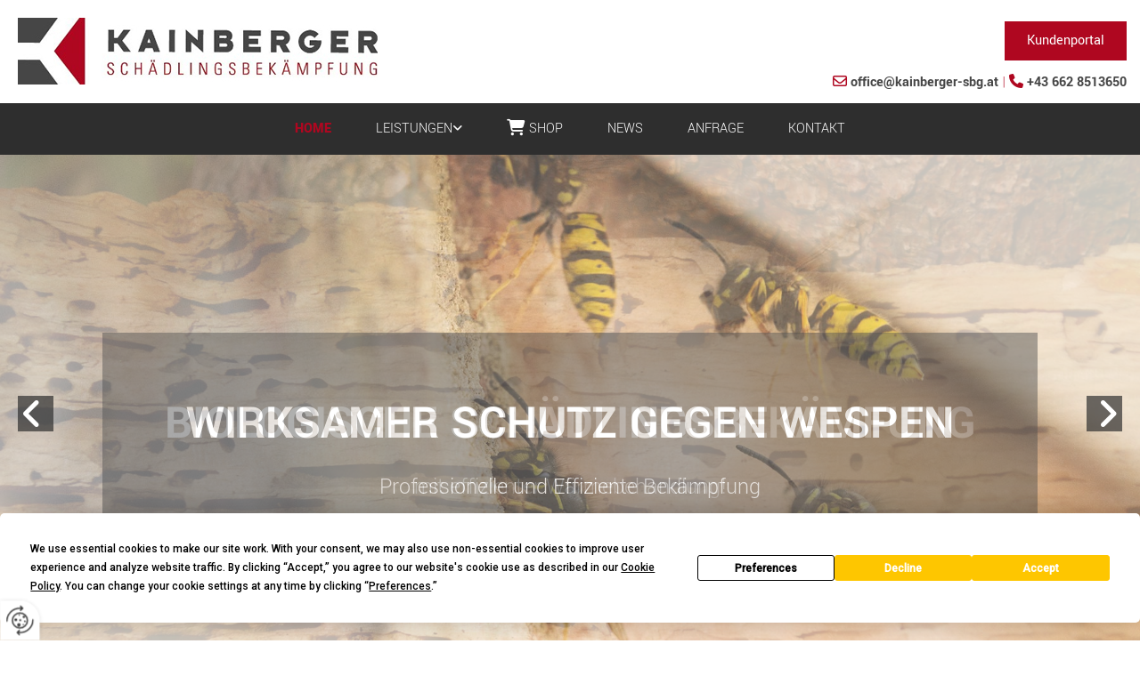

--- FILE ---
content_type: text/html; charset=UTF-8
request_url: https://www.schaedlingsbekaempfung-salzburg.at/
body_size: 11036
content:
<!DOCTYPE html> <html lang="de" data-currency="USD" data-lang="de" data-countrycode="de_DE" data-rHash="db5569cb0ceea481c9c118d35dbc0a14" dir="auto"> <head> <meta charset="UTF-8"/> <title>Schädlingsbekämpfung Salzburg - Kainberger GmbH</title><meta name="description" content="Die Kainberger GmbH in Wals-Siezenheim bei Salzburg ist Ihr professioneller Partner für Schädlingsbekämpfung. Taubenabwehr, Insektenbekämpfung und mehr."><meta property="og:type" content="website"><meta property="og:title" content="Schädlingsbekämpfung Salzburg - Kainberger GmbH"><meta property="og:url" content="https://www.schaedlingsbekaempfung-salzburg.at/"><meta property="og:description" content="Die Kainberger GmbH in Wals-Siezenheim bei Salzburg ist Ihr professioneller Partner für Schädlingsbekämpfung. Taubenabwehr, Insektenbekämpfung und mehr."><meta property="og:image" content="https://www.schaedlingsbekaempfung-salzburg.at"><link rel='canonical' href='https://www.schaedlingsbekaempfung-salzburg.at'/><meta name="viewport" content="width=device-width, initial-scale=1"> <style>.row.rowvideobg .termly-blocked-content { display: none !important; } .module.video .termly-blocked-content { width: 100% !important; } </style> <script>function onTermlyLoaded() { Termly.on("consent", (data) => { setTimeout(() => { window._monoLoader.initLibs(); const u = Object.entries(Termly.getConsentState()).some(([k, v]) => k === "performance" && v === true); if (u) { let e = document.querySelectorAll("iframe.monovideobg"); e.forEach((e) => { let o = e.getAttribute("data-src") || e.src; e.src = o + "&autoplay=1&mute=1&volume=0"; e.style.display = "block"; e.style.opacity = "1"; }); } }, 100); }); }</script> <script type="text/javascript" src="https://app.termly.io/resource-blocker/58570aa7-8719-45c2-a4c5-ea237a626793?autoBlock=on" onload="onTermlyLoaded()"></script> <link rel='shortcut icon' type='image/x-icon' href='/uploads/Z5p1rsid/favicon.ico'/><link rel="preload" href="https://css-fonts.eu.extra-cdn.com/css?family=Roboto:300,500&display=swap" as="style"><link href="https://css-fonts.eu.extra-cdn.com/css?family=Roboto:300,500&display=swap" rel="stylesheet"><link rel="stylesheet" href="https://site-assets.cdnmns.com/108ab34d214b6bd35fa24bb0b75a9731/css/grids.css?1762435728889"><link rel="stylesheet" href="https://site-assets.cdnmns.com/108ab34d214b6bd35fa24bb0b75a9731/css/hcaptcha.css?1762435728889"><link rel="stylesheet" href="/assets/user-style.css?1756372575"><link rel="stylesheet" id="style_site" href="/assets/sitestyle.css?1756372575"><link rel="stylesheet" href="https://site-assets.cdnmns.com/108ab34d214b6bd35fa24bb0b75a9731/css/external-libs.css?1762435728889"><!--[if lt IE 9]><script src="https://site-assets.cdnmns.com/108ab34d214b6bd35fa24bb0b75a9731/js/html5shiv.js"></script><script src="https://site-assets.cdnmns.com/108ab34d214b6bd35fa24bb0b75a9731/js/respond.js"></script><![endif]--><script>if ('serviceWorker' in navigator){navigator.serviceWorker.getRegistrations().then(function(registrations) { for(registration in registrations) { registration.unregister(); }}); }</script><link rel="preconnect" href="https://site-assets.cdnmns.com/" crossorigin><link rel="preconnect" href="https://fonts.prod.extra-cdn.com/" crossorigin><style> #infobar { bottom: 0; top: inherit; } </style> <meta name="google-site-verification" content="BWGbcQysQDMY3CUG52WgSL3mcv2BBWGzSFH7h6jEl7M"/> <meta name="google-site-verification" content="9iz5SMdQy0X9lKxDa1Gk8aWRWrvieKnIBKEWt4VbIyc"/> <meta name="google-site-verification" content="14eyT_U_P1R6kZ6N5mmCzT0T0bLZNpaiIdWo9wYhrHA"/> <script> window.dataLayer = window.dataLayer || []; dataLayer.push({ 'envelopeID': '1341694', 'industry': '', 'customer_ua_accountID': '', 'envelopeHostname': 'www.schaedlingsbekaempfung-salzburg.at', 'SID': '299576', 'cms': 'm' }); </script> <script> (function(w,d,s,l,i){w[l]=w[l]||[];w[l].push({ 'gtm.start': new Date().getTime(),event:'gtm.js'}); var f=d.getElementsByTagName(s)[0], j=d.createElement(s),dl=l!='dataLayer'?'&l='+l:''; j.async=true;j.src= 'https://sgtm.herold.at/gtm.js?id='+i+dl; f.parentNode.append(j,f); }) (window,document,'script','dataLayer','GTM-5M4VVMZ8'); </script> <script src='https://site-assets.cdnmns.com/108ab34d214b6bd35fa24bb0b75a9731/js/reseller/herold/herold_tracker.js'></script> <script>window.ASSETSURL='https://site-assets.cdnmns.com/108ab34d214b6bd35fa24bb0b75a9731';</script></head> <body id="p9157" data-dateformat='d/m/Y' data-socialoptin="true" data-req="engagements,socialoptin,lazyload,quicklink"> <button type="button" id="consent-banner-prefs-button" aria-label="renew-consent" onclick="displayPreferenceModal();" style="display: block;"></button> <style> button#consent-banner-prefs-button { display: none; background-color: #fff; background-image: url(/assets/css/img/herold/2ed59759c0.svg); background-size: 44px; background-repeat: no-repeat; background-position: 50%; border: none; box-sizing: border-box; cursor: pointer; padding: 9px 9px 7px 7px; outline: none; width: 64px; height: 64px; border-top-right-radius: 50%; box-shadow: 0 0 6.86px 0 rgba(0,0,0,.10196078431372549); position: fixed; bottom: 0; left: 0; z-index: 9999999; transform: scale(.7); transform-origin: bottom left; transition: all .3s ease; } button#consent-banner-prefs-button:hover { transform: scale(1); } </style> <div id="r5001" class="row designRow"> <div class="container container-fluid"><div class="col col-sm-12"> <header><div id="r3581" class="row row hidden-lg hidden-md"> <div class="container container-fixed"><div id="c3023" class="col col-sm-12"><div id="m1936" class="module text"><p class="custom1" style="text-align: center;"><span class="iconfont "></span>&nbsp;<a data-global="phone"  href="tel:+436628513650" data-track-event="click" data-track-action="phone_link">+43 662 8513650</a></p><p class="custom1" style="text-align: center;">&nbsp;</p><p class="custom1" style="text-align: center;"><span class="iconfont "></span> <a href="mailto:office@kainberger-sbg.at" data-track-event="click" data-track-action="email_link">office@kainberger-sbg.at</a></p></div> </div> </div> </div> <div id="r5000" class="row "> <div class="container container-fluid"><div id="c3463" class="col col-sm-12 col-lg-6 col-md-4"><a href="/"  title="Logo" aria-label="Logo" class="imageModuleWrap" id="w_m1985" data-track-event="click" data-track-action="internal_link_clicked"> <img src="[data-uri]" alt="Company Logo" data-author="" width="404" height="75" fetchpriority="high"/> <noscript data-lazyload-src="/uploads/N4GkRMfS/kainberger.jpg" data-lazyload-id="m1985" data-lazyload-class="module image" data-lazyload-alt="Company Logo" data-req="" data-settings="enablehover=false,showelement=none,hovertransition=slowFadeIn"> <img id="m1985" class="module image" src="/uploads/N4GkRMfS/kainberger.jpg" alt="Company Logo" width="404" height="75" data-author="" fetchpriority="high"/> </noscript> </a> </div> <div id="c5000" class="col col-sm-12 col-lg-6 col-md-8 hidden-sm flexCol"><div id="m2285" class="module autospacer"></div> <div class="flexWrap"> <a id="m3520" class="module button smallModule" href="https://kainberger-pestsoft.nector.at/Pestsoft/Extranet/index.php" target="_blank" rel="noopener" title="" role="button" data-track-event="click" data-track-action="link_clicked"> <span class="buttonLabel labelRight">Kundenportal</span> </a><div id="m4059" class="module text hidden-sm"><p class="custom1" style="text-align: right;"><span class="iconfont "></span>&nbsp;<a href="mailto:office@kainberger-sbg.at" data-track-event="click" data-track-action="email_link">office@kainberger-sbg.at</a> |&nbsp;<span class="iconfont "></span>&nbsp;<a data-global="phone"  href="tel:+436628513650" data-track-event="click" data-track-action="phone_link">+43 662 8513650</a></p></div> </div> <div id="m3655" class="module autospacer"></div> </div> </div> </div> <div id="r2592" class="row "> <div class="container container-fluid"><div id="c1481" class="col col-sm-12"><nav id="m5000" class="module nav" data-settings="vertical=false,direction=right,push=true,activeParent=false,verticalNav-sm=true" aria-label="Navigation" tabindex="-1"> <ul class="navContainer"><li class=" active"> <a href="/" data-track-event="click" data-track-action="internal_link_clicked">Home</a> </li><li class=" hidden-lg hidden-md hidden-sm"> <a href="/datenschutzerklaerung" data-track-event="click" data-track-action="internal_link_clicked">Datenschutzerklärung</a> </li><li class=""> <a href="/leistungen" data-track-event="click" data-track-action="internal_link_clicked">Leistungen</a> <ul><li class=""> <a href="/leistungen/haccp---monitoring" data-track-event="click" data-track-action="internal_link_clicked">HACCP - Monitoring</a> </li><li class=""> <a href="/leistungen/schaedlingsbekaempfung" data-track-event="click" data-track-action="internal_link_clicked">Schädlingsbekämpfung</a> </li><li class=""> <a href="/leistungen/maeuse--ratten" data-track-event="click" data-track-action="internal_link_clicked">Mäuse &amp; Ratten</a> </li><li class=""> <a href="/leistungen/taubenabwehr" data-track-event="click" data-track-action="internal_link_clicked">Taubenabwehr</a> </li><li class=""> <a href="/leistungen/bettwanzenbekaempfung" data-track-event="click" data-track-action="internal_link_clicked">Bettwanzenbekämpfung</a> </li><li class=""> <a href="/leistungen/holzschutz" data-track-event="click" data-track-action="internal_link_clicked">Holzschutz</a> </li></ul> </li><li class=""> <a rel="nofollow noopener" href="https://shop.schaedlingsbekaempfung-salzburg.at/" data-track-event="click" data-track-action="link_clicked"><i class="navIcon fa fa-shopping-cart" aria-hidden="true"></i>Shop</a> </li><li class=""> <a href="/news" data-track-event="click" data-track-action="internal_link_clicked">News</a> </li><li class=""> <a href="/anfrage" data-track-event="click" data-track-action="internal_link_clicked">Anfrage</a> </li><li class=""> <a href="/kontakt" data-track-event="click" data-track-action="internal_link_clicked">Kontakt</a> </li><li class=" hidden-lg hidden-md hidden-sm"> <a href="/impressum" data-track-event="click" data-track-action="internal_link_clicked">Impressum</a> </li><li class=" hidden-lg hidden-md hidden-sm"> <a href="/versandkosten" data-track-event="click" data-track-action="internal_link_clicked">Versandkosten</a> </li><li class=" hidden-lg hidden-md hidden-sm"> <a href="/agb" data-track-event="click" data-track-action="internal_link_clicked">AGB</a> </li><li class=" hidden-lg hidden-md hidden-sm"> <a href="/datenschutzerklaerung-old-api" data-track-event="click" data-track-action="internal_link_clicked">Datenschutzerklärung-old-api</a> </li><li class=" hidden-lg hidden-md hidden-sm"> <a href="/datenschutzerklaerung-old-api-cm" data-track-event="click" data-track-action="internal_link_clicked">Datenschutzerklärung-old-api-cm</a> </li></ul> </nav></div> </div> </div> </header><div id="r5002" role="main" class="row designRow"> <div class="container container-fluid"><div class="col col-sm-12"><div id="r9723" class="rowGroup" data-req="rowgroup" data-rowgroupsettings="transition=slowFadeIn,arrows=true,auto=true" data-arrow-before="Vorher" data-arrow-after="Nachher"> <div id="r4097" class="row inRowgroupView"> <div class="container container-fixed"><div id="c3357" class="col col-sm-12"><div id="m3738" class="module text"><p class="spottext" style="text-align: center;">Biologische Schädlingsbekämfung</p><p class="smallspottext" style="text-align: center;">mit effizienter Wärmebehandlung!</p><p class="smallspottext">&gt;&gt; <a href="../../leistungen/holzschutz/#waerme">mehr erfahren</a> &lt;&lt;</p></div> </div> </div> </div> <div id="r3270" class="row outOfRowgroupView hiddenBG"> <div class="container container-fixed"><div id="c1991" class="col col-sm-12"><div id="m3116" class="module text"><p class="spottext" style="text-align: center;">Wirksamer schutz gegen Wespen</p><p class="smallspottext" style="text-align: center;">Professionelle und Effiziente Bekämpfung</p><p class="smallspottext">&gt;&gt; <a href="../../leistungen/schaedlingsbekaempfung/#wespen">mehr dazu</a> &lt;&lt;</p></div> </div> </div> </div> <div id="r2131" class="row outOfRowgroupView hiddenBG"> <div class="container container-fixed"><div id="c1762" class="col col-sm-12"><div id="m2268" class="module text"><p class="spottext" style="text-align: center;">Die Lösung gegen Ameisen!</p><p class="smallspottext" style="text-align: center;">Für Privatpersonen und Unternehmen</p><p class="smallspottext">&gt;&gt; <a href="../../leistungen/schaedlingsbekaempfung/#ameisen">mehr erfahren</a> &lt;&lt;</p></div> </div> </div> </div> <div id="r4359" class="row outOfRowgroupView hiddenBG"> <div class="container container-fixed"><div id="c2090" class="col col-sm-12"><div id="m4736" class="module text"><p class="spottext" style="text-align: center;">Bettwanzenbekämpfung</p><p class="smallspottext" style="text-align: center;">Schlafen mit gutem Gefühl</p><p class="smallspottext">&gt;&gt; <a href="/leistungen/bettwanzenbekaempfung" data-track-event="click" data-track-action="internal_link_clicked">mehr erfahren</a> &lt;&lt;</p></div> </div> </div> </div> </div> <div id="r1114" class="row "> <div class="container container-fluid"><div id="c1262" class="col col-sm-12"><div id="m3606" class="module text " data-animate="fadeInUp"><h1 class="lightsubtitle" style="text-align: center;">Schädlings­bekämp­fung in Salzburg vom Profi</h1></div> </div> </div> </div> <div id="r3463" class="row "> <a id="start" class="rowanchor"></a> <div class="container container-fixed"><div id="c2301" class="col col-sm-12"><div id="m1160" class="module text"><p class="lightheadline" style="text-align: center;">Kainberger, Ihr Spezialist in Sachen Taubenabwehr, Holzschutz, HACCP Monitoring und vielem mehr</p></div> <div id="m2752" class="module divider"></div> <div id="m3729" class="module text"><p class="bodytext" style="text-align: center;">Als Experten in der fünften Generation für Schädlingsbekämpfung in Salzburg und Umgebung haben Sie bei Kainberger genau den richtigen Partner, um Ihre Schädlingsplage professionell bekämpfen zu lassen.</p><p class="bodytext" style="text-align: center;"><br><span style="font-weight: bold;">Um Ihre Gesundheit nicht zu belasten, arbeiten die Profis von Kainberger soweit möglich mit giftfreien Stoffen.</span></p><p class="bodytext" style="text-align: center;">&nbsp;</p><p class="bodytext" style="text-align: center;">Probleme mit Schädlingen können die Lebensqualität massiv beeinträchtigen. Insbesondere Bettwanzen bedürfen einer schnellen und effektiven Bekämpfung. Vertrauen Sie auf das Know-how des geschulten Expertenteams. Mit der Firma Kainberger Schädlingsbekämpfung in Salzburg können Sie sich in Ihren vier Wänden schnell wieder rundum wohlfühlen.</p></div> </div> </div> </div> <div id="r4657" class="row "> <div class="container container-fixed"><div id="c3225" class="col col-lg-4 col-sm-12 col-md-6 flexCol" data-animate="zoomIn"><div class="flexWrap"> <a href="/leistungen/haccp---monitoring"  title="" aria-label="" class="imageModuleWrap" id="w_m2890" data-track-event="click" data-track-action="internal_link_clicked"> <img src="[data-uri]" alt="HACCP Monitoring" data-author="" width="1000" height="667" fetchpriority="high"/> <span class="hoverOverlay "> <span class="hoverContent bodytext"> <span class="hoverText ">Mehr</span> <i class="hoverIcon fa fa- " aria-hidden="true"></i> </span> </span> <noscript data-lazyload-src="/uploads/PURoFKAO/teaser1.jpg" data-lazyload-id="m2890" data-lazyload-class="module image enableHover" data-lazyload-alt="HACCP Monitoring" data-settings="enablehover=true,showelement=caption,hovertransition=slowFadeIn" data-req="image"> <img id="m2890" class="module image enableHover" src="/uploads/PURoFKAO/teaser1.jpg" alt="HACCP Monitoring" width="1000" height="667" data-author="" fetchpriority="high"/> </noscript> </a> <div id="m3303" class="module text"><h3 class="lightsubtitle" style="text-align: center;">HACCP</h3><p class="lightbodytext" style="text-align: center;">Wir bieten ein maßgeschneidertes Schädlings-Monitoring Konzept gemäß den aktuellen HACCP-Richtlinien für Ihren Betrieb.</p></div> </div> <div id="m1361" class="module autospacer"></div> <div class="flexWrap"> <a id="m4826" class="module button" href="/leistungen/haccp---monitoring"  title="" role="button" data-track-event="click" data-track-action="internal_link_clicked"> <span class="buttonLabel labelRight">Mehr</span> </a></div> </div> <div id="c2781" class="col col-lg-4 col-sm-12 col-md-6 flexCol" data-animate="zoomIn"><div class="flexWrap"> <div id="m4681" class="module imagelist enableHover" data-req="gallery" data-settings="arrows=true,margin=2,margin-md=2,margin-sm=6,imagenr=1,auto=true,interval=5000,enablehover=true,showelement=caption,imagenr-md=1,imagenr-sm=1" data-before-text="Vorher" data-after-text="Nachher"> <div class="slides"> <div class="slide"> <ul class="pics clear"> <li> <a href="../../leistungen/schaedlingsbekaempfung/#ameisen" title="../../leistungen/schaedlingsbekaempfung/#ameisen" data-ai=""> <span class="thumb"> <img src="[data-uri]" alt="" data-ai="" data-author=""/> <span class="hoverOverlay"> <span class="hoverContent bodytext"> <span class="hoverText">Ameisen</span> <i class="hoverIcon fa fa-" aria-hidden="true"></i> </span> </span> <noscript data-lazyload-src="/uploads/1ABe25up/AdobeStock_341803213.jpg" data-lazyload-alt=""> <img src="/uploads/1ABe25up/AdobeStock_341803213.jpg" alt="" data-author="" data-ai=""> </noscript> </span> </a> </li> <li> <a href="../../leistungen/schaedlingsbekaempfung/#schaben" title="../../leistungen/schaedlingsbekaempfung/#schaben" data-ai=""> <span class="thumb"> <img src="[data-uri]" alt="" data-ai="" data-author=""/> <span class="hoverOverlay"> <span class="hoverContent bodytext"> <span class="hoverText">Schaben</span> <i class="hoverIcon fa fa-" aria-hidden="true"></i> </span> </span> <noscript data-lazyload-src="/uploads/Rin1vo8H/bg41.jpg" data-lazyload-alt=""> <img src="/uploads/Rin1vo8H/bg41.jpg" alt="" data-author="" data-ai=""> </noscript> </span> </a> </li> <li> <a href="../../leistungen/schaedlingsbekaempfung/#wespen" title="../../leistungen/schaedlingsbekaempfung/#wespen" data-ai=""> <span class="thumb"> <img src="[data-uri]" alt="" data-ai="" data-author=""/> <span class="hoverOverlay"> <span class="hoverContent bodytext"> <span class="hoverText">Wespen</span> <i class="hoverIcon fa fa-" aria-hidden="true"></i> </span> </span> <noscript data-lazyload-src="/uploads/EcFm4YOZ/bg43.jpg" data-lazyload-alt=""> <img src="/uploads/EcFm4YOZ/bg43.jpg" alt="" data-author="" data-ai=""> </noscript> </span> </a> </li> <li> <a href="../../leistungen/schaedlingsbekaempfung/#silber" title="../../leistungen/schaedlingsbekaempfung/#silber" data-ai=""> <span class="thumb"> <img src="[data-uri]" alt="" data-ai="" data-author=""/> <span class="hoverOverlay"> <span class="hoverContent bodytext"> <span class="hoverText">Silberfische</span> <i class="hoverIcon fa fa-" aria-hidden="true"></i> </span> </span> <noscript data-lazyload-src="/uploads/CgEGXuXk/bg42.jpg" data-lazyload-alt=""> <img src="/uploads/CgEGXuXk/bg42.jpg" alt="" data-author="" data-ai=""> </noscript> </span> </a> </li> </ul> </div> </div> </div><div id="m3790" class="module text"><h3 class="lightsubtitle" style="text-align: center;">Schädlingsbekämpfung</h3><p class="lightbodytext" style="text-align: center;">Ob Ameisen, Schaben, Wespen, Silberfische oder Fruchtfliegen, mithilfe zielgerichteter Bekämpfungsmaßnahmen machen wir Ihr Objekt schädlingsfrei.</p></div> </div> <div id="m4426" class="module autospacer"></div> <div class="flexWrap"> <a id="m2258" class="module button" href="/leistungen/schaedlingsbekaempfung"  title="" role="button" data-track-event="click" data-track-action="internal_link_clicked"> <span class="buttonLabel labelRight">Mehr</span> </a></div> </div> <div id="c2715" class="col col-lg-4 col-md-6 col-sm-12 flexCol" data-animate="zoomIn"><div class="flexWrap"> <a href="/leistungen/maeuse--ratten"  title="" aria-label="" class="imageModuleWrap" id="w_m3647" data-track-event="click" data-track-action="internal_link_clicked"> <img src="[data-uri]" alt="Mäuse und Ratten" data-author="" width="1000" height="667" fetchpriority="high"/> <span class="hoverOverlay "> <span class="hoverContent bodytext"> <span class="hoverText ">Mehr</span> <i class="hoverIcon fa fa- " aria-hidden="true"></i> </span> </span> <noscript data-lazyload-src="/uploads/IOuFXgl9/teaser6.jpg" data-lazyload-id="m3647" data-lazyload-class="module image enableHover" data-lazyload-alt="Mäuse und Ratten" data-settings="enablehover=true,showelement=caption,hovertransition=slowFadeIn" data-req="image"> <img id="m3647" class="module image enableHover" src="/uploads/IOuFXgl9/teaser6.jpg" alt="Mäuse und Ratten" width="1000" height="667" data-author="" fetchpriority="high"/> </noscript> </a> <div id="m3423" class="module text"><h3 class="lightsubtitle" style="text-align: center;">M&auml;use und Ratten</h3><p class="lightbodytext" style="text-align: center;">M&auml;use und Ratten r&uuml;cken wir mit speziellen K&ouml;dern und Schlagfallen zu Leibe.</p></div> </div> <div id="m1057" class="module autospacer"></div> <div class="flexWrap"> <a id="m4863" class="module button" href="/leistungen/maeuse--ratten"  title="" role="button" data-track-event="click" data-track-action="internal_link_clicked"> <span class="buttonLabel labelRight">Mehr</span> </a></div> </div> <div id="c4238" class="col col-lg-4 col-md-6 col-sm-12 flexCol" data-animate="zoomIn"><div class="flexWrap"> <a href="/leistungen/taubenabwehr"  title="" aria-label="" class="imageModuleWrap" id="w_m4787" data-track-event="click" data-track-action="internal_link_clicked"> <img src="[data-uri]" alt="Taubenabwehr" data-author="" width="1000" height="667" fetchpriority="high"/> <span class="hoverOverlay "> <span class="hoverContent bodytext"> <span class="hoverText ">Mehr</span> <i class="hoverIcon fa fa- " aria-hidden="true"></i> </span> </span> <noscript data-lazyload-src="/uploads/PKhU2dYg/teaser5.jpg" data-lazyload-id="m4787" data-lazyload-class="module image enableHover" data-lazyload-alt="Taubenabwehr" data-settings="enablehover=true,showelement=caption,hovertransition=slowFadeIn" data-req="image"> <img id="m4787" class="module image enableHover" src="/uploads/PKhU2dYg/teaser5.jpg" alt="Taubenabwehr" width="1000" height="667" data-author="" fetchpriority="high"/> </noscript> </a> <div id="m3518" class="module text"><h3 class="lightsubtitle" style="text-align: center;">Taubenabwehr</h3><p class="lightbodytext" style="text-align: center;">Wir vertreiben und montieren hochwirksame Taubenabwehr-Systeme und Taubenabwehrnetze.</p></div> </div> <div id="m1019" class="module autospacer"></div> <div class="flexWrap"> <a id="m4660" class="module button" href="/leistungen/taubenabwehr"  title="" role="button" data-track-event="click" data-track-action="internal_link_clicked"> <span class="buttonLabel labelRight">Mehr</span> </a></div> </div> <div id="c3514" class="col col-lg-4 col-md-6 col-sm-12 flexCol" data-animate="zoomIn"><div class="flexWrap"> <a href="/leistungen/bettwanzenbekaempfung"  title="" aria-label="" class="imageModuleWrap" id="w_m3507" data-track-event="click" data-track-action="internal_link_clicked"> <img src="[data-uri]" alt="Mietgeräte Schädlingsbekämpfung" data-author="" width="1000" height="667" fetchpriority="high"/> <span class="hoverOverlay "> <span class="hoverContent bodytext"> <span class="hoverText ">Mehr</span> <i class="hoverIcon fa fa- " aria-hidden="true"></i> </span> </span> <noscript data-lazyload-src="/uploads/J0WB0XQr/teaser102.jpg" data-lazyload-id="m3507" data-lazyload-class="module image enableHover" data-lazyload-alt="Mietgeräte Schädlingsbekämpfung" data-settings="enablehover=true,showelement=caption,hovertransition=slowFadeIn" data-req="image"> <img id="m3507" class="module image enableHover" src="/uploads/J0WB0XQr/teaser102.jpg" alt="Mietgeräte Schädlingsbekämpfung" width="1000" height="667" data-author="" fetchpriority="high"/> </noscript> </a> <div id="m1879" class="module text"><h3 class="lightsubtitle" style="text-align: center;">Bettwanzen-bekämpfung</h3><p class="lightbodytext" style="text-align: center;">Bettwanzen sind unge­betene Gäste in Hotel– und Pri­vat­bet­ten, die sich vom Blut des Schlafenden ernähren und sich stark ver­mehren.</p></div> </div> <div id="m4501" class="module autospacer"></div> <div class="flexWrap"> <a id="m4038" class="module button" href="/leistungen/bettwanzenbekaempfung"  title="" role="button" data-track-event="click" data-track-action="internal_link_clicked"> <span class="buttonLabel labelRight">Mehr</span> </a></div> </div> <div id="c4264" class="col col-lg-4 col-md-6 col-sm-12 flexCol" data-animate="zoomIn"><div class="flexWrap"> <a href="/leistungen/holzschutz"  title="" aria-label="" class="imageModuleWrap" id="w_m1513" data-track-event="click" data-track-action="internal_link_clicked"> <img src="[data-uri]" alt="Holzschutz" data-author="" width="1000" height="667" fetchpriority="high"/> <span class="hoverOverlay "> <span class="hoverContent bodytext"> <span class="hoverText ">Mehr</span> <i class="hoverIcon fa fa- " aria-hidden="true"></i> </span> </span> <noscript data-lazyload-src="/uploads/O48mhnu5/teaser101.jpg" data-lazyload-id="m1513" data-lazyload-class="module image enableHover" data-lazyload-alt="Holzschutz" data-settings="enablehover=true,showelement=caption,hovertransition=slowFadeIn" data-req="image"> <img id="m1513" class="module image enableHover" src="/uploads/O48mhnu5/teaser101.jpg" alt="Holzschutz" width="1000" height="667" data-author="" fetchpriority="high"/> </noscript> </a> <div id="m1266" class="module text"><h3 class="lightsubtitle" style="text-align: center;">Holzschutz</h3><p class="lightbodytext" style="text-align: center;">Mit der speziellen Holzschutz-Methode Ihrer Schädlingsbekämpfungs-Experten aus Salzburg gehören Holzwürmer der Ver­gan­gen­heit an.</p></div> </div> <div id="m4705" class="module autospacer"></div> <div class="flexWrap"> <a id="m2207" class="module button" href="/leistungen/holzschutz"  title="" role="button" data-track-event="click" data-track-action="internal_link_clicked"> <span class="buttonLabel labelRight">Mehr</span> </a></div> </div> </div> </div> <div id="r4663" class="row "> <div class="container container-fixed"><div id="c1730" class="col col-sm-12"><div id="m1771" class="module text"><h2 class="lightsubtitle">Effek­tive Schädlings­bekämp­fung in Salzburg und Umgebung</h2><p class="lightbodytext">Die Firma Kain­berger ist bere­its seit fünf Gen­er­a­tio­nen Ihr Experte für Schädlings­bekämp­fung in und um Salzburg.</p></div> <div id="m3450" class="module list" data-settings="listcols=3,margin=0,listcols-md=2,margin-md=0"> <p class="headline listTitle">Fol­gende Bere­iche wer­den von Kain­berger Schädlings­bekämp­fung abgedeckt:</p> <ul> <li> <p class="bodytext listItem"> <span class="iconTextWrapper"> <span class="iconContainer"> <i class="listIcon fa fa-check" data-preferred aria-label="check"></i> </span> <span class="bodytext itemLabel"> <span class="itemMainText"> HACCP-Monitoring </span> </span> </span> </span> </p> </li> <li> <p class="bodytext listItem"> <span class="iconTextWrapper"> <span class="iconContainer"> <i class="listIcon fa fa-check" data-preferred aria-label="check"></i> </span> <span class="bodytext itemLabel"> <span class="itemMainText"> Schädlingsbekämpfung </span> </span> </span> </span> </p> </li> <li> <p class="bodytext listItem"> <span class="iconTextWrapper"> <span class="iconContainer"> <i class="listIcon fa fa-check" data-preferred aria-label="check"></i> </span> <span class="bodytext itemLabel"> <span class="itemMainText"> Ameisen, Schaben und Silberfische </span> </span> </span> </span> </p> </li> <li> <p class="bodytext listItem"> <span class="iconTextWrapper"> <span class="iconContainer"> <i class="listIcon fa fa-check" data-preferred aria-label="check"></i> </span> <span class="bodytext itemLabel"> <span class="itemMainText"> Wespen </span> </span> </span> </span> </p> </li> <li> <p class="bodytext listItem"> <span class="iconTextWrapper"> <span class="iconContainer"> <i class="listIcon fa fa-check" data-preferred aria-label="check"></i> </span> <span class="bodytext itemLabel"> <span class="itemMainText"> Mäuse und Rattenbekämpfung </span> </span> </span> </span> </p> </li> <li> <p class="bodytext listItem"> <span class="iconTextWrapper"> <span class="iconContainer"> <i class="listIcon fa fa-check" data-preferred aria-label="check"></i> </span> <span class="bodytext itemLabel"> <span class="itemMainText"> Taubenabwehr </span> </span> </span> </span> </p> </li> <li> <p class="bodytext listItem"> <span class="iconTextWrapper"> <span class="iconContainer"> <i class="listIcon fa fa-check" data-preferred aria-label="check"></i> </span> <span class="bodytext itemLabel"> <span class="itemMainText"> Bettwanzenbekämpfung </span> </span> </span> </span> </p> </li> <li> <p class="bodytext listItem"> <span class="iconTextWrapper"> <span class="iconContainer"> <i class="listIcon fa fa-check" data-preferred aria-label="check"></i> </span> <span class="bodytext itemLabel"> <span class="itemMainText"> Holzschutz </span> </span> </span> </span> </p> </li> <li> <p class="bodytext listItem"> <span class="iconTextWrapper"> <span class="iconContainer"> <i class="listIcon fa fa-check" data-preferred aria-label="check"></i> </span> <span class="bodytext itemLabel"> <span class="itemMainText"> Ökologische Wärmebehandlung </span> </span> </span> </span> </p> </li> </ul> </div></div> </div> </div> <div id="r5555" class="rowGroup" data-req="rowgroup" data-rowgroupsettings="arrows=true,auto=true,transition=sliding" data-arrow-before="Vorher" data-arrow-after="Nachher"> <div id="r3010" class="row outOfRowgroupView hiddenBG"> <div class="container container-fixed"><div id="c4791" class="col col-sm-12"><div id="m4699" class="module text"><p class="subtitle" style="text-align: center;">Das sagen unsere zufriedenen Kunden</p></div> </div> <div id="c3337" class="col col-md-6 col-lg-6 col-sm-12"><div id="m3622" class="module text"><p class="preamble" style="text-align: center;"><span class="iconfont "></span><span class="iconfont "></span><span class="redactor-invisible-space"><span class="iconfont "></span><span class="iconfont "></span><span class="redactor-invisible-space"><span class="iconfont "></span></span></span></p><p class="smalltext" style="text-align: center;">Edit Kranzinger 2022 bei Google</p><p class="smalltext" style="text-align: center;">&nbsp;</p><p class="bodytext" style="text-align: center;">"Professionell, kompetent, hilfsbereit! 👍"</p></div> <a id="m3502" class="module button" href="https://www.google.at/search?sxsrf=ALeKk03g6frPfpXA5ZH4UuI1CApfUOzrww%3A1595924334150&amp;source=hp&amp;ei=bt8fX7_RBojQaemikcAJ&amp;q=kainberger+wals&amp;oq=kainberger&amp;gs_lcp=CgZwc3ktYWIQARgAMgQIIxAnMgIIADICCC4yAggAMgIIADICCAAyAggAMgIIADICCAAyAggAOggIABCxAxCDAToFCAAQsQM6BQguELEDOggILhCxAxCDAToECAAQA1DgBliFEWDPG2gAcAB4AIABzAGIAdEKkgEFMC45LjGYAQCgAQGqAQdnd3Mtd2l6&amp;sclient=psy-ab#lrd=0x47768fb68ddb2d67:0x370c8f0f801551a0,1,,," target="_blank" rel="noopener" title="" role="button" data-track-event="click" data-track-action="link_clicked"> <span class="buttonLabel labelRight">Mehr Kundenbewertungen</span> </a></div> <div id="c2361" class="col col-md-6 col-lg-6 col-sm-12"><div id="m2098" class="module text"><p class="preamble" style="text-align: center;"><span class="iconfont "></span><span class="iconfont "></span><span class="redactor-invisible-space"><span class="iconfont "></span><span class="iconfont "></span><span class="redactor-invisible-space"><span class="iconfont "></span></span></span></p><p class="smalltext" style="text-align: center;">Daniel Pfeifenberger, 2022 bei Google</p><p class="smalltext" style="text-align: center;">&nbsp;</p><p class="bodytext" style="text-align: center;">"Schnell, freundlich und professionell. Hat uns sehr geholfen!"</p></div> <a id="m3197" class="module button" href="https://www.google.at/search?sxsrf=ALeKk03g6frPfpXA5ZH4UuI1CApfUOzrww%3A1595924334150&amp;source=hp&amp;ei=bt8fX7_RBojQaemikcAJ&amp;q=kainberger+wals&amp;oq=kainberger&amp;gs_lcp=CgZwc3ktYWIQARgAMgQIIxAnMgIIADICCC4yAggAMgIIADICCAAyAggAMgIIADICCAAyAggAOggIABCxAxCDAToFCAAQsQM6BQguELEDOggILhCxAxCDAToECAAQA1DgBliFEWDPG2gAcAB4AIABzAGIAdEKkgEFMC45LjGYAQCgAQGqAQdnd3Mtd2l6&amp;sclient=psy-ab#lrd=0x47768fb68ddb2d67:0x370c8f0f801551a0,1,,," target="_blank" rel="noopener" title="" role="button" data-track-event="click" data-track-action="link_clicked"> <span class="buttonLabel labelRight">Mehr Kundenbewertungen</span> </a></div> </div> </div> <div id="r1656" class="row outOfRowgroupView hiddenBG"> <div class="container container-fixed"><div id="c4865" class="col col-sm-12"><div id="m1779" class="module text"><p class="subtitle" style="text-align: center;">Das sagen unsere zufriedenen Kunden</p></div> </div> <div id="c1818" class="col col-md-6 col-lg-6 col-sm-12"><div id="m3053" class="module text"><p class="preamble" style="text-align: center;"><span class="iconfont"></span><span class="iconfont"></span><span class="redactor-invisible-space"><span class="iconfont"></span><span class="iconfont"></span><span class="redactor-invisible-space"><span class="iconfont"></span></span></span><br></p><p class="smalltext" style="text-align: center;">Ronald Wimmer,&nbsp;2019 bei Google</p><p class="smalltext" style="text-align: center;"><br></p><p class="bodytext" style="text-align: center;">"TOP!! Sehr freundliche und kompetente Beratung."</p></div> <a id="m2575" class="module button" href="https://www.google.at/search?sxsrf=ALeKk03g6frPfpXA5ZH4UuI1CApfUOzrww%3A1595924334150&amp;source=hp&amp;ei=bt8fX7_RBojQaemikcAJ&amp;q=kainberger+wals&amp;oq=kainberger&amp;gs_lcp=CgZwc3ktYWIQARgAMgQIIxAnMgIIADICCC4yAggAMgIIADICCAAyAggAMgIIADICCAAyAggAOggIABCxAxCDAToFCAAQsQM6BQguELEDOggILhCxAxCDAToECAAQA1DgBliFEWDPG2gAcAB4AIABzAGIAdEKkgEFMC45LjGYAQCgAQGqAQdnd3Mtd2l6&amp;sclient=psy-ab#lrd=0x47768fb68ddb2d67:0x370c8f0f801551a0,1,,," target="_blank" rel="noopener" title="" role="button" data-track-event="click" data-track-action="link_clicked"> <span class="buttonLabel labelRight">Mehr Kundenbewertungen</span> </a></div> <div id="c4259" class="col col-md-6 col-lg-6 col-sm-12"><div id="m4404" class="module text"><p class="preamble" style="text-align: center;"><span class="iconfont"></span><span class="iconfont"></span><span class="redactor-invisible-space"><span class="iconfont"></span><span class="iconfont"></span><span class="redactor-invisible-space"><span class="iconfont"></span></span></span><br></p><p class="smalltext" style="text-align: center;">Mano Witzmann, 2018&nbsp;bei Google</p><p class="smalltext" style="text-align: center;"><br></p><p class="bodytext" style="text-align: center;">"Super nette Beratung"</p></div> <a id="m4568" class="module button" href="https://www.google.at/search?sxsrf=ALeKk03g6frPfpXA5ZH4UuI1CApfUOzrww%3A1595924334150&amp;source=hp&amp;ei=bt8fX7_RBojQaemikcAJ&amp;q=kainberger+wals&amp;oq=kainberger&amp;gs_lcp=CgZwc3ktYWIQARgAMgQIIxAnMgIIADICCC4yAggAMgIIADICCAAyAggAMgIIADICCAAyAggAOggIABCxAxCDAToFCAAQsQM6BQguELEDOggILhCxAxCDAToECAAQA1DgBliFEWDPG2gAcAB4AIABzAGIAdEKkgEFMC45LjGYAQCgAQGqAQdnd3Mtd2l6&amp;sclient=psy-ab#lrd=0x47768fb68ddb2d67:0x370c8f0f801551a0,1,,," target="_blank" rel="noopener" title="" role="button" data-track-event="click" data-track-action="link_clicked"> <span class="buttonLabel labelRight">Mehr Kundenbewertungen</span> </a></div> </div> </div> <div id="r3013" class="row outOfRowgroupView hiddenBG"> <div class="container container-fixed"><div id="c1443" class="col col-sm-12"><div id="m3158" class="module text"><p class="subtitle" style="text-align: center;">Das sagen unsere zufriedenen Kunden</p></div> </div> <div id="c3543" class="col col-md-6 col-lg-6 col-sm-12 flexCol"><div class="flexWrap"> <div id="m2398" class="module text"><p class="preamble" style="text-align: center;"><span class="iconfont"></span><span class="iconfont"></span><span class="redactor-invisible-space"><span class="iconfont"></span><span class="iconfont"></span><span class="redactor-invisible-space"><span class="iconfont"></span></span></span><br></p><p class="smalltext" style="text-align: center;">Angelika Maria Schranzhofer,&nbsp;2020&nbsp;bei Google</p><p class="smalltext" style="text-align: center;"><br></p><p class="bodytext" style="text-align: center;">"Positiv: Preis-Leistungs-Verhältnis, Professionalität, Pünktlichkeit, Qualität, Reaktionsschnelligkeit bei Anfragen"</p></div> </div> <div id="m1069" class="module autospacer"></div> <div class="flexWrap"> <a id="m1423" class="module button" href="https://www.google.at/search?sxsrf=ALeKk03g6frPfpXA5ZH4UuI1CApfUOzrww%3A1595924334150&amp;source=hp&amp;ei=bt8fX7_RBojQaemikcAJ&amp;q=kainberger+wals&amp;oq=kainberger&amp;gs_lcp=CgZwc3ktYWIQARgAMgQIIxAnMgIIADICCC4yAggAMgIIADICCAAyAggAMgIIADICCAAyAggAOggIABCxAxCDAToFCAAQsQM6BQguELEDOggILhCxAxCDAToECAAQA1DgBliFEWDPG2gAcAB4AIABzAGIAdEKkgEFMC45LjGYAQCgAQGqAQdnd3Mtd2l6&amp;sclient=psy-ab#lrd=0x47768fb68ddb2d67:0x370c8f0f801551a0,1,,," target="_blank" rel="noopener" title="" role="button" data-track-event="click" data-track-action="link_clicked"> <span class="buttonLabel labelRight">Mehr Kundenbewertungen</span> </a></div> </div> <div id="c1009" class="col col-md-6 col-lg-6 col-sm-12 flexCol"><div class="flexWrap"> <div id="m3462" class="module text"><p class="preamble" style="text-align: center;"><span class="iconfont"></span><span class="iconfont"></span><span class="redactor-invisible-space"><span class="iconfont"></span><span class="iconfont"></span><span class="redactor-invisible-space"><span class="iconfont"></span></span></span><br></p><p class="smalltext" style="text-align: center;">Irgendein Name, 2018&nbsp;bei Google</p><p class="smalltext" style="text-align: center;"><br></p><p class="bodytext" style="text-align: center;">"Informativ"</p></div> </div> <div id="m1458" class="module autospacer"></div> <div class="flexWrap"> <a id="m3418" class="module button" href="https://www.google.at/search?sxsrf=ALeKk03g6frPfpXA5ZH4UuI1CApfUOzrww%3A1595924334150&amp;source=hp&amp;ei=bt8fX7_RBojQaemikcAJ&amp;q=kainberger+wals&amp;oq=kainberger&amp;gs_lcp=CgZwc3ktYWIQARgAMgQIIxAnMgIIADICCC4yAggAMgIIADICCAAyAggAMgIIADICCAAyAggAOggIABCxAxCDAToFCAAQsQM6BQguELEDOggILhCxAxCDAToECAAQA1DgBliFEWDPG2gAcAB4AIABzAGIAdEKkgEFMC45LjGYAQCgAQGqAQdnd3Mtd2l6&amp;sclient=psy-ab#lrd=0x47768fb68ddb2d67:0x370c8f0f801551a0,1,,," target="_blank" rel="noopener" title="" role="button" data-track-event="click" data-track-action="link_clicked"> <span class="buttonLabel labelRight">Mehr Kundenbewertungen</span> </a></div> </div> </div> </div> </div> <div id="r3049" class="row "> <div class="container container-fluid"><div id="c1598" class="col col-md-6 col-lg-6 col-sm-12 flexCol" data-animate="fadeInLeft"><div class="flexWrap"> <div id="m1315" class="module text"><p class="lightsubtitle">Kain­berger: Schädlings­bekämp­fung in Salzburg mit mod­ern­sten Methoden</p><p class="lightbodytext">Die Firma Kain­berger zeich­net sich durch ihre langjährige Exper­tise und den Ein­satz mod­erner Ver­fahren aus. Laufende Aus– und Weit­er­bil­dung ist den Schädlingsbekämpfungs-Profis ein wichtiges Anliegen – und macht die Firma Kain­berger branchen­führend. Soweit möglich verzichtet das Kainberger-Team auf den Ein­satz von chemis­chen Mit­teln – wie beispiel­sweise bei der Bekämp­fung von Bettwanzen mit­tels Heißluft. Ihre Gesund­heit steht stets im Vorder­grund. Und Sie kön­nen guten Gewis­sens wieder in Ihrem Bett schlafen.<br><br>Sind Sie auf der Suche nach einem Spezial­is­ten für Schädlings­bekämp­fung in Salzburg? Senden Sie noch heute eine unverbindliche Anfrage an das kom­pe­tente Team der Firma Kain­berger – Sie wer­den gerne indi­vidu­ell beraten.</p></div> </div> <div id="m4755" class="module autospacer"></div> <div class="flexWrap"> <a id="m2705" class="module button button3" href="/kontakt"  title="" role="button" data-track-event="click" data-track-action="internal_link_clicked"> <span class="buttonLabel labelRight">Kontaktieren Sie uns</span> </a> </div> </div> <div id="c3743" class="col col-md-6 col-lg-6 col-sm-12" data-animate="fadeInRight"></div> </div> </div> <div id="r3965" class="row "> <div class="container container-fluid"><div id="c1951" class="col col-md-6 col-lg-6 col-sm-12" data-animate="fadeInLeft"></div> <div id="c1094" class="col col-md-6 col-lg-6 col-sm-12 flexCol" data-animate="fadeInRight"><div class="flexWrap"> <div id="m1356" class="module text"><p class="lightsubtitle">shop inklusive Mietgeräte</p><p class="lightbodytext">In unserem Online-Shop können Sie die passenden Schädlingsbekämpfungsmittel per Mausklick bestellen. Einfach die passende Kategorie oder den betreffenden Schädling auswählen, dann listet unser System Ihnen alle verfügbaren Produkte auf. Über die Auswahlfunktion können Sie anschließend Ihre Bestellung aufgeben. Von der Wespenfalle bis zum UV-Klebeflächengerät finden Sie in unserem Online-Shop eine große Auswahl an hochwirksamen Produkten.&nbsp;</p><p class="lightbodytext">&nbsp;</p><p class="lightpreamble"><span style="color: #ffffff;">Kainberger Gmbh – Schädlingsbekämpfung in Salzburg</span></p></div> <a id="m1381" class="module button2" href="https://shop.schaedlingsbekaempfung-salzburg.at/"  title="" role="button" data-track-event="click" data-track-action="link_clicked"> <i class="buttonIcon fa fa-shopping-cart " aria-hidden="true"></i> <span class="buttonLabel labelRight">zum Shop</span> </a> </div> <div id="m4412" class="module autospacer"></div> </div> </div> </div> </div> </div> </div> <footer><div id="r1074" class="row "> <div class="container container-fluid"><div id="c3869" class="col col-sm-12 col-lg-12 col-md-12"> <div class="imageModuleWrap" id="w_m4248"> <img src="[data-uri]" alt="" data-author="" width="404" height="75" fetchpriority="high"/> <noscript data-lazyload-src="/uploads/N4GkRMfS/kainberger.jpg" data-lazyload-id="m4248" data-lazyload-class="module image" data-lazyload-alt="" data-req="" data-settings="enablehover=false,showelement=none,hovertransition=slowFadeIn"> <img id="m4248" class="module image" src="/uploads/N4GkRMfS/kainberger.jpg" alt="" width="404" height="75" data-author="" fetchpriority="high"/> </noscript> </div></div> <div id="c1787" class="col col-sm-12 col-lg-6 col-md-6 flexCol"><div id="m2094" class="module autospacer"></div> <div class="flexWrap"> <div id="m2012" class="module text"><p class="lightpreamble" style="text-align: center;"><span style="color: #ffffff;">Kainberger GmbH</span></p><p class="footertext" style="text-align: center;">Santnerstraße 4</p><p class="footertext" style="text-align: center;">5071Wals-Siezenheim</p><p class="footertext" style="text-align: center;">&nbsp;</p><p class="footertext" style="text-align: center;">Tel.:&nbsp;<a data-global="phone"  href="tel:+436628513650" data-track-event="click" data-track-action="phone_link">+43 662 8513650</a></p><p class="footertext" style="text-align: center;">E-Mail:&nbsp;<a href="mailto:office@kainberger-sbg.at" data-track-event="click" data-track-action="email_link">office@kainberger-sbg.at</a></p></div> <div id="m9594" class="module text"><p class="footertext" style="text-align: center;"><a href="/impressum" data-track-event="click" data-track-action="internal_link_clicked">Impressum</a> | <a href="/datenschutzerklaerung" data-track-event="click" data-track-action="internal_link_clicked">Datenschutzerklärung</a>&nbsp;|&nbsp;<a href="/kontakt" data-track-event="click" data-track-action="internal_link_clicked">Kontakt</a> | <a href="/agb" data-track-event="click" data-track-action="internal_link_clicked">AGB</a> | <a href="/kontakt/oberoesterreich" data-track-event="click" data-track-action="internal_link_clicked">Oberösterreich</a></p></div> </div> <div id="m4174" class="module autospacer"></div> </div> <div id="c2867" class="col col-sm-12 col-lg-6 col-md-6"><div id="m2074" class="module map osmap osmap osmap osmap osmap" data-url="?dm=m2074" data-req="mapbox-gl,leaflet,osmap" data-animate=""> <div class="map-container cookieconsent-optin-marketing" aria-label="47.79156505007749, 12.961829182626495" data-address="47.79156505007749, 12.961829182626495" data-zoom="10"></div> </div> </div> </div> </div> </footer> <div class="row brandfooter noPadding"> <div class="container container-fixed"> <div class="brandTextAlternativeContainer" style="justify-content: space-between;width: 100%;"> <a href='https://www.herold.at/marketing/websites/' target="_blank" rel="noopener" data-track-event="click" data-track-action="link_clicked"> <span class="brandingText" style="padding-right:10px" onmouseover="this.style.textDecoration='underline'" onmouseout="this.style.textDecoration='none'">Website erstellt von HEROLD</span> </a> <a href="https://www.herold.at/marketing/" target="_blank" rel="noopener" data-track-event="click" data-track-action="link_clicked"> <img src="https://site-assets.cdnmns.com/108ab34d214b6bd35fa24bb0b75a9731/css/img/herold/logo.png" alt="Online Marketing von HEROLD"/> </a> </div> </div> </div></div> </div> </div> <a href='#' data-req="scrollTop" class='scrollIcon hidden bottom_right' aria-label="Zum Anfang der Seite gehen" data-track-event="click" data-track-action="internal_link_clicked"> <span></span> </a><script async nomodule src="https://site-assets.cdnmns.com/108ab34d214b6bd35fa24bb0b75a9731/js/loader-polyfills.js?1762435728889"></script><script async src="https://site-assets.cdnmns.com/108ab34d214b6bd35fa24bb0b75a9731/js/loader.js?1762435728889"></script> <script type="text/javascript" src="https://herold.adplorer.com/herold.aspx" defer></script><script type='application/ld+json'>{"@context":"http://schema.org","@type":"LocalBusiness","@id":"https://www.schaedlingsbekaempfung-salzburg.at/#global_business","name":"Kainberger GmbH","address":{"@type":"PostalAddress","streetAddress":"Santnerstra\u00dfe 4","addressLocality":"Wals-Siezenheim","addressRegion":"","postalCode":"5071","addressCountry":"AT"},"email":"office@kainberger-sbg.at","telephone":"+43 662 8513650","description":"Suchen Sie einen kom\u00adpe\u00adten\u00adten Part\u00adner f\u00fcr Sch\u00e4dlings\u00adbek\u00e4mp\u00adfung in Salzburg und Umge\u00adbung? Bei Kain\u00adberger sind Sie richtig, um Sch\u00e4dlingspla\u00adgen pro\u00adfes\u00adsionell zu bek\u00e4mpfen. Um Ihre Gesund\u00adheit nicht zu belas\u00adten, arbeiten die Profis von Kain\u00adberger, soweit m\u00f6glich, mit gift\u00adfreien Stoffen.\n\nProb\u00adleme mit Sch\u00e4dlin\u00adgen k\u00f6n\u00adnen die Leben\u00adsqual\u00adit\u00e4t mas\u00adsiv beein\u00adtr\u00e4chti\u00adgen. Ins\u00adbeson\u00addere Bettwanzen bed\u00fcr\u00adfen einer schnellen und effek\u00adtiven Bek\u00e4mp\u00adfung. Ver\u00adtrauen Sie auf das Know-\u00bfhow des geschul\u00adten Exper\u00adten\u00adteams. Mit der Firma Kain\u00adberger Sch\u00e4dlings\u00adbek\u00e4mp\u00adfung in Salzburg k\u00f6n\u00adnen Sie sich in Ihren vier W\u00e4n\u00adden schnell wieder run\u00addum wohlf\u00fchlen.\n\nDie Firma Kain\u00adberger ist bere\u00adits seit vier Gen\u00ader\u00ada\u00adtio\u00adnen Ihr Experte f\u00fcr Sch\u00e4dlings\u00adbek\u00e4mp\u00adfung in und um Salzburg. Fol\u00adgende Bere\u00adiche wer\u00adden von Kain\u00adberger Sch\u00e4dlings\u00adbek\u00e4mp\u00adfung abgedeckt:\n\n Schaben-\u00bf , Wespen\u2013 und Rattenbek\u00e4mpfung\n Tauben\u00adab\u00adwehr\n Bek\u00e4m\u00adpung von Holzsch\u00e4dlinge\n Bettwanzen\u00adbek\u00e4mp\u00adfung\n HACCP -\u00bf Monitoring","latitude":"47.79132","longitude":"12.96243","url":"https://www.schaedlingsbekaempfung-salzburg.at","openingHoursSpecification":[{"@type":"OpeningHoursSpecification","dayOfWeek":"http://schema.org/Monday","opens":"08:00","closes":"17:00"},{"@type":"OpeningHoursSpecification","dayOfWeek":"http://schema.org/Tuesday","opens":"08:00","closes":"17:00"},{"@type":"OpeningHoursSpecification","dayOfWeek":"http://schema.org/Wednesday","opens":"08:00","closes":"17:00"},{"@type":"OpeningHoursSpecification","dayOfWeek":"http://schema.org/Thursday","opens":"08:00","closes":"17:00"},{"@type":"OpeningHoursSpecification","dayOfWeek":"http://schema.org/Friday","opens":"08:00","closes":"12:00"},{"@type":"OpeningHoursSpecification","dayOfWeek":"http://schema.org/Sunday"},{"@type":"OpeningHoursSpecification","dayOfWeek":"http://schema.org/Saturday"}],"logo":"https://www.schaedlingsbekaempfung-salzburg.at/uploads/N4GkRMfS/kainberger.jpg"}</script><!-- Mono global site tag (gtag.js) - Google Analytics --> <script async src='https://www.googletagmanager.com/gtag/js?id=G-6RVDQ6Y2VS'></script> <script> window.dataLayer = window.dataLayer || []; function gtag(){dataLayer.push(arguments);} gtag('js', new Date()); gtag('config', 'G-6RVDQ6Y2VS', { 'anonymize_ip': true, 'send_page_view': false, 'custom_map': {'dimension1': 'monoSiteId', 'dimension2': 'monoRendering'} }); gtag('event', 'monoAction', { 'monoSiteId': '1341694', 'monoRendering': 'website'}); gtag('event', 'page_view', { 'monoSiteId': '1341694', 'monoRendering': 'website'}); var _mtr = _mtr || []; _mtr.push(['addTracker', function (action) { gtag('event', action, { 'send_to': 'G-6RVDQ6Y2VS', 'event_label': 'monoAction', 'monoSiteId': '1341694', 'monoRendering': 'website' }); }]); _mtr.push(['addRawTracker', function() { gtag.apply(gtag,arguments); }]); </script> </body> </html>

--- FILE ---
content_type: text/css
request_url: https://www.schaedlingsbekaempfung-salzburg.at/assets/sitestyle.css?1762435728889
body_size: 7722
content:
.headline { font-size:27px; line-height:1.45em; letter-spacing:0em; margin-bottom:20px; color:rgb(255, 255, 255); font-weight:800; text-transform:uppercase;} .headline a:hover { text-decoration:underline;} nav { text-align:center;} nav > ul li > a { color:rgb(255, 255, 255); font-weight:300;} nav:before { font-size:39px; color:rgb(175, 7, 32);} nav > ul > li > ul a { font-size:14px; color:rgb(255, 255, 255);} nav > ul li > a:hover { color:rgb(175, 7, 32); font-weight:800;} nav > ul li a { padding-top:5px; padding-right:0px; padding-bottom:5px; padding-left:0px; margin-top:0px; margin-right:25px; margin-left:25px; text-transform:uppercase; border-bottom-width:0px; border-color:transparent; border-top-width:0px; border-right-width:0px; border-left-width:0px;} nav > ul > li > ul li a { background-color:rgb(46, 46, 46); border-color:rgb(255, 255, 255); margin-bottom:0px; padding-left:10px; padding-right:10px; padding-top:10px; padding-bottom:10px; margin-left:20px;} nav.opened-menu > ul { background-color:rgb(175, 7, 32); padding-top:60px;} nav > ul .closeBtn { color:rgb(255, 255, 255);} nav > ul li.active > a { color:rgb(175, 7, 32); border-color:rgb(175, 7, 32); font-weight:800;} nav > ul > li > ul li a:hover { background-color:rgb(46, 46, 46);} nav > ul > li > ul li.active > a { background-color:rgb(46, 46, 46); color:rgb(175, 7, 32);} nav > ul > li > ul a:hover { color:rgb(175, 7, 32);} nav > ul li a:hover { border-color:rgb(70, 70, 70);} .nav .navIcon.fa { margin-bottom:0px; font-size:18px; margin-right:5px; padding-bottom:4px;} .subtitle { font-weight:700; color:rgb(113, 9, 24); font-size:26px; line-height:1.2em; text-transform:uppercase; margin-bottom:15px;} .preamble { font-size:20px; line-height:1.5em; letter-spacing:0em; margin-bottom:5px;} .bodytext { line-height:1.6em; margin-bottom:5px; font-size:16px;} .smalltext { line-height:1.2em; letter-spacing:0em; font-size:11px; margin-bottom:5px;} body { background-color:rgb(255, 255, 255); font-family:Yantramanav; color:rgb(46, 46, 46); line-height:1.2em;} body a { color:rgb(175, 7, 32); text-decoration:none;} body a:hover { color:rgb(70, 70, 70);} .button { margin-bottom:40px; border-radius:3px; font-weight:400; color:rgb(255, 255, 255); background-color:rgb(175, 7, 32); padding-top:12px; padding-right:25px; padding-bottom:13px; padding-left:25px; border-top-width:0px; border-left-width:0px; border-bottom-width:0px; border-right-width:0px; border-top-left-radius:0px; border-top-right-radius:0px; border-bottom-right-radius:0px; border-bottom-left-radius:0px;} .button:hover { background-color:rgb(70, 70, 70); color:rgb(255, 255, 255);} .button .buttonIcon.fa { margin-right:10px;} .form { margin-bottom:40px; padding-top:0px; padding-right:0px; padding-bottom:0px; padding-left:0px;} .form label { padding-bottom:0px; margin-bottom:10px; line-height:1.2em;} .form input[type=text],.form textarea,.form select { border-radius:3px; border-color:rgb(140, 140, 140); color:rgb(69, 69, 69); font-size:14px; padding-top:10px; padding-right:10px; padding-bottom:10px; padding-left:10px; margin-top:0px; margin-right:0px; margin-bottom:20px; margin-left:0px; background-color:rgb(255, 255, 255); border-top-width:1px; border-left-width:1px; border-bottom-width:1px; border-right-width:1px;} .form input[type=submit] { margin-top:20px; margin-bottom:0px;} .form .thankYou { color:rgb(113, 9, 24); font-size:24px; font-weight:400; text-transform:uppercase;} .form .subtitle { text-align:center; margin-top:15px; font-size:18px; color:rgb(46, 46, 46);} .form input[type=checkbox]+span,.form input[type=radio]+span,.form .form_option input[type=checkbox]+label:not([class*="optin"]) { line-height:1.6em; margin-left:10px; margin-bottom:20px; margin-right:20px;} .text { margin-bottom:40px; padding-top:0px; padding-right:0px; padding-bottom:0px; padding-left:0px;} .image { margin-bottom:40px; padding-top:0px; padding-right:0px; padding-bottom:0px; padding-left:0px;} .map { margin-bottom:40px;} .gallery { margin-bottom:40px;} .row { padding-top:60px; padding-right:30px; padding-bottom:20px; padding-left:30px; background-color:rgb(255, 255, 255);} .col { margin-bottom:0px; padding-left:15px; padding-right:15px; margin-top:0px; padding-bottom:0px;} .custom1 { font-weight:300; color:rgb(175, 7, 32);} .custom1 a:hover { text-decoration:underline;} .custom1 a { font-weight:700; color:rgb(70, 70, 70);} .custom2 { color:rgb(255, 255, 255); font-size:14px; font-weight:300;} .custom2 a:hover { color:rgb(255, 255, 255); text-decoration:underline;} .custom2 a { color:rgb(255, 255, 255);} .custom4 {} .custom5 { font-size:69px;} .custom5 a { color:rgb(70, 70, 70);} .custom5 a:hover { color:rgb(255, 255, 255);} .custom3 { color:rgb(175, 7, 32); font-weight:800; font-size:25px; text-align:center; line-height:1.1em;} .smallsubtitle { font-weight:700; color:rgb(175, 7, 32); font-size:20px; line-height:1.2em; margin-bottom:5px;} .spottext { font-weight:700; color:rgb(255, 255, 255); font-size:54px; line-height:1.2em; text-transform:uppercase; text-align:center; margin-bottom:20px;} .spottext a { color:rgb(255, 255, 255);} .spottext a:hover { color:rgb(255, 255, 255);} .footertext { font-size:13px; line-height:1.6em; margin-bottom:0px; color:rgb(255, 255, 255);} .footertext a { color:rgb(255, 255, 255);} .footertext a:hover { color:rgb(255, 255, 255); text-decoration:underline;} .companyname { font-size:22px; text-align:left; line-height:1.2em;} .companyname a { color:rgb(46, 46, 46);} .companyname a:hover { color:rgb(46, 46, 46);} .smallspottext { line-height:1.5em; color:rgb(255, 255, 255); text-align:center; font-size:26px; margin-bottom:5px; font-weight:300;} .smallspottext a { color:rgb(255, 255, 255);} .smallspottext a:hover { color:rgb(255, 255, 255); text-decoration:underline;} .locale { text-align:right;} .locale ul li a { transition:all 0.25s ease-in 0s; color:rgb(237, 237, 237); font-size:14px;} .locale ul li { background-color:rgb(46, 46, 46); padding-top:5px; padding-right:15px; padding-bottom:5px; padding-left:15px;} .locale ul li:hover { background-color:rgb(70, 70, 70);} .locale ul li a:hover { color:rgb(255, 255, 255);} .locale ul li.active a { color:rgb(255, 255, 255);} .button2 { font-size:18px; line-height:1em; margin-bottom:40px; border-radius:3px; color:rgb(255, 255, 255); display:table; margin-left:auto; margin-right:auto; padding-top:19px; padding-right:30px; padding-bottom:20px; padding-left:30px; border-top-width:1px; border-right-width:1px; border-bottom-width:1px; border-left-width:1px; border-color:rgb(255, 255, 255); border-top-left-radius:0px; border-top-right-radius:0px; border-bottom-right-radius:0px; border-bottom-left-radius:0px; background-color:rgba(0, 0, 0, 0); font-weight:300;} .button2:hover { color:rgb(255, 255, 255); border-color:rgb(237, 237, 237); background-color:rgba(255, 255, 255, 0.22);} .button2 .buttonIcon.fa { margin-right:10px;} .divider { border-top-width:1px; border-color:rgb(140, 140, 140); width:100%; display:table; margin-left:auto; margin-right:auto;} .singlePost .divider { margin-bottom:40px;} .socialmedia { text-align:right; font-size:19px;} .socialmedia li { margin-left:0px; margin-bottom:0px; margin-right:0px; margin-top:0px; background-color:rgb(255, 255, 255); border-top-left-radius:100px; border-top-right-radius:100px; border-bottom-right-radius:100px; border-bottom-left-radius:100px;} .socialmedia li:hover { background-color:rgb(255, 255, 255);} .paymenticons li { padding-bottom:0px; margin-bottom:10px; margin-left:0px; padding-left:0px; margin-right:10px;} .paymenticons { text-align:left;} .linklist { padding-bottom:0px; padding-left:0px; margin-bottom:40px; margin-top:0px;} .linklist a { margin-bottom:1px; background-color:rgb(113, 9, 24); padding-top:10px; padding-right:10px; padding-bottom:10px; padding-left:10px; color:rgb(255, 255, 255);} .linklist a:hover { background-color:rgb(113, 9, 24); color:rgb(255, 255, 255); text-decoration:underline;} .linklist .listIcon { color:rgb(255, 255, 255); font-size:15px; margin-right:10px;} .linklist .listIcon:hover { color:rgb(255, 255, 255);} .breadcrumb li a { margin-bottom:10px; margin-left:10px; margin-right:10px;} .cart { display:table; margin-left:auto; margin-right:0; margin-bottom:0px;} .cart .cartBtn { color:rgb(255, 255, 255); font-size:20px;} .cart .cartAmount { font-size:12px; color:rgb(255, 255, 255); background-color:rgb(175, 7, 32); width:16px; height:16px; margin-left:-5px; border-top-left-radius:100px; border-top-right-radius:100px; border-bottom-right-radius:100px; border-bottom-left-radius:100px; margin-top:-8px;} .cart .checkoutBtn { margin-bottom:0px;} .cart .title { margin-bottom:20px;} .cart .subTotalText { margin-top:0px;} .cart .subTotal { margin-bottom:10px; margin-top:5px;} .cart .cartContents { background-color:rgb(241, 241, 241);} .cart .divider { margin-bottom:10px;} .search { display:table; margin-left:auto; margin-right:0;} .search .searchicon { color:rgb(255, 255, 255); width:16px; height:16px; border-top-left-radius:100px; border-top-right-radius:100px; border-bottom-right-radius:100px; border-bottom-left-radius:100px; font-size:16px; margin-bottom:0px;} .review { margin-bottom:40px; background-color:rgb(237, 237, 237); padding-top:20px; padding-right:20px; padding-bottom:20px; padding-left:20px;} .review .reviewName { text-align:center; margin-bottom:5px;} .review .reviewDescription { text-align:center;} .review .reviewRating { text-align:center;} .review .reviewRating .star { margin-right:2px; margin-left:2px;} .review .authorDate { text-align:center;} .html { margin-bottom:40px;} .blog .details { padding-top:0px; margin-top:15px; margin-bottom:20px;} .blog .readMore { margin-top:20px; margin-bottom:40px;} .catalog { margin-bottom:40px;} .catalog .productText { padding-top:10px;} .catalog .visualTag { text-align:center; text-transform:uppercase; padding-top:7px; padding-right:7px; padding-bottom:7px; padding-left:7px;} .emailshare a { margin-bottom:20px;} .openinghours .specialDayTitle { margin-top:20px;} .openinghours { margin-bottom:40px;} .offers { margin-bottom:40px; background-color:rgb(237, 237, 237); padding-top:20px; padding-right:20px; padding-bottom:20px; padding-left:20px;} .offers .button { margin-bottom:0px; margin-top:20px; display:table; margin-left:auto; margin-right:auto;} .offers .offerName { text-align:center;} .offers .offerDescription { text-align:center;} .offers .offerPrice { text-align:center;} .offers .validFrom { text-align:center;} .offers .validThrough { text-align:center;} .list { margin-bottom:40px;} .list .listIcon { font-size:21px; width:30px; height:30px; margin-right:10px;} .video { margin-bottom:40px;} .singleProduct .addBtn { padding-top:13px;} .singleProduct .gallery .visualTag { text-align:center; font-size:21px; text-transform:uppercase; padding-top:10px; padding-right:10px; padding-bottom:10px; padding-left:10px;} .singleProduct .divider { margin-bottom:20px; margin-top:0px;} .pricelist { margin-bottom:40px;} .pricelist li { margin-bottom:20px;} .checkout .divider { margin-bottom:20px;} .checkout .descriptivetext { padding-bottom:20px;} .checkout .infolabel { padding-bottom:10px;} .verticalnav { margin-bottom:40px;} .verticalnav > li > a { color:rgb(175, 7, 32); margin-bottom:10px;} .verticalnav > li > a:hover { color:rgb(70, 70, 70);} nav > li.active > a { color:rgb(70, 70, 70);} .verticalnav > li > ul a { color:rgb(175, 7, 32);} .verticalnav > li > ul a:hover { color:rgb(70, 70, 70);} .verticalnav > li > ul li.active > a { color:rgb(70, 70, 70);} .verticalnav > li > ul li a { margin-bottom:10px;} .singlePost .blogShare { margin-bottom:40px;} .imagelist { margin-bottom:40px;} .facebookpage { margin-bottom:40px;} .instagramembed { margin-bottom:40px;} .googleplusone { margin-bottom:40px;} .openinghours2 { margin-bottom:40px;} .shopfilter .shop_filter { background-color:rgb(237, 237, 237);} .shopfilter .filter_label { color:rgb(46, 46, 46);} .shopfilter label { color:rgb(46, 46, 46);} .shopfilter .price-text { color:rgb(46, 46, 46);} .shopfilter .clearSelection { color:rgb(46, 46, 46);} .shopfilter .ui-slider { background-color:rgb(175, 7, 32);} .shopfilter .ui-slider-range { background-color:rgb(140, 140, 140);} .shopfilter .ui-slider-handle { background-color:rgb(255, 255, 255); border-color:rgb(140, 140, 140);} .scrollIcon { background-color:rgb(175, 7, 32); border-top-left-radius:0px; border-top-right-radius:0px; border-bottom-right-radius:0px; border-bottom-left-radius:0px;} .scrollIcon span:before { color:rgb(255, 255, 255);} .scrollIcon:hover { background-color:rgb(70, 70, 70);} .brandfooter { font-size:13px; text-align:center; margin-top:17px;} .lightsubtitle { font-weight:700; color:rgb(255, 255, 255); font-size:26px; line-height:1.2em; text-transform:uppercase; margin-bottom:15px;} .lightbodytext { color:rgb(255, 255, 255); line-height:1.60em;} .lightbodytext a { color:rgb(237, 237, 237); text-decoration:underline;} .lightbodytext a:hover { color:rgb(237, 237, 237); text-decoration:none;} .lightpreamble { font-weight:700; color:rgb(175, 7, 32); font-size:20px; line-height:1.55em; text-transform:uppercase;} .lightpreamble a { color:rgb(255, 255, 255);} .lightpreamble a:hover { color:rgb(255, 255, 255);} .lightsmalltext { color:rgb(255, 255, 255); font-size:13px;} .darkspottext { color:rgb(255, 255, 255); text-align:center; font-size:36px; font-weight:800; line-height:1.6em;} .button3 { background-color:rgb(46, 46, 46);} .button3:hover { background-color:rgb(70, 70, 70);} .lightheadline { font-weight:900; font-size:40px; line-height:1.2em; text-transform:uppercase; margin-bottom:15px;} .arrow { background-color:rgba(46, 46, 46, 0.69); color:rgb(255, 255, 255); width:40px;} .arrow:hover { background-color:rgba(46, 46, 46, 0.69); color:rgb(255, 255, 255);} .dots li { height:20px; width:20px; border-color:rgb(255, 255, 255);} .dots li.active { background-color:rgb(113, 9, 24); border-color:rgb(255, 255, 255);} .dots li:hover { border-color:rgb(255, 255, 255);} .engagement.sticky { background-color:rgb(255, 255, 255); border-left-width:2px; border-top-width:2px; border-bottom-width:2px; border-color:rgb(175, 7, 32); padding-left:10px; padding-top:10px; padding-bottom:10px; padding-right:10px;} .engagement.sticky .stickyIcon { font-size:18px;} .engagement.sticky .stickyTitle { font-size:18px;} @media only screen and (max-width:1199px) {nav:before { font-size:21px;} nav > ul li a { margin-left:10px; margin-right:10px;} nav.opened-menu > ul { background-color:rgb(175, 7, 32); padding-top:60px; padding-right:20px; padding-bottom:20px; padding-left:20px;} nav > ul .closeBtn { color:rgb(255, 255, 255);} nav > ul li > a { font-size:16px;} .custom4 {} .custom4 a {} .custom4 a:hover {} .custom1 { line-height:1.2em;} .custom1 a {} .custom1 a:hover {} .custom3 {} .custom3 a {} .custom3 a:hover {} body {} body a {} body a:hover {} .text {} .headline { font-size:25px;} .subtitle { font-size:24px;} .preamble { line-height:1.40em;} .bodytext {} .bodytext a {} .bodytext a:hover {} .smallsubtitle { line-height:1.50em;} .smalltext { font-size:12px;} .smalltext a {} .smalltext a:hover {} .spottext { font-size:26px;} .companyname { font-size:18px;} .companyname a {} .companyname a:hover {} .footertext { font-size:12px;} .footertext a {} .footertext a:hover {} .lightsubtitle { font-size:24px;} .lightpreamble { line-height:1.5em;} .lightheadline { text-align:center;} }@media only screen and (max-width:767px) {nav:before { color:rgb(255, 255, 255); font-size:35px;} nav.opened-menu > ul { background-color:rgb(46, 46, 46); padding-top:60px;} nav > ul li a { margin-left:0px; padding-left:10px; padding-top:15px; padding-bottom:15px; padding-right:10px;} nav > ul li a:hover { background-color:rgba(255, 255, 255, 0);} nav > ul > li > ul li a { border-color:rgba(255, 255, 255, 0);} nav > ul li > a { font-size:20px;} nav > ul > li > ul a { font-size:16px;} nav > ul li.active > a { background-color:rgba(255, 255, 255, 0);} nav > ul > li > ul li.active > a { color:rgb(175, 7, 32); border-color:rgba(255, 255, 255, 0);} .headline { font-size:19px;} .subtitle { font-size:20px;} .preamble { font-size:18px; line-height:1.50em;} .text { margin-bottom:20px; padding-right:0px; padding-left:0px;} .col { padding-bottom:20px;} .row { padding-top:40px; padding-left:0px; padding-right:0px;} .form { margin-bottom:20px; padding-top:0px; padding-right:0px; padding-bottom:0px; padding-left:0px;} .form label {} .form input[type=submit] {} .form input[type=submit]:hover {} .form input[type=text],.form textarea,.form select {} .form .thankYou {} .form input[type=checkbox]+span,.form input[type=radio]+span,.form .form_option input[type=checkbox]+label:not([class*="optin"]) { margin-bottom:10px; margin-right:10px;} .gallery { margin-bottom:20px;} .map { margin-bottom:20px;} .image { margin-bottom:20px;} .button { margin-bottom:20px; text-align:center;} .custom1 { color:rgb(255, 255, 255);} .custom1 a { color:rgb(237, 237, 237);} .custom1 a:hover { color:rgb(46, 46, 46);} .custom2 {} .custom2 a {} .custom2 a:hover {} .custom3 {} .custom3 a {} .custom3 a:hover {} .custom4 {} .custom4 a {} .custom4 a:hover {} .custom5 {} .custom5 a {} .custom5 a:hover {} .spottext { font-size:18px;} body {} body a {} body a:hover {} .locale {} .locale ul li a {} .locale ul li a:hover {} .locale ul li.active a {} .locale ul li {} .locale ul li:hover {} .locale ul li.active {} .smallsubtitle { font-size:18px;} .smallspottext { font-size:14px;} .companyname { font-size:20px;} .companyname a {} .companyname a:hover {} .footertext {} .footertext a {} .footertext a:hover {} .button2 { margin-bottom:20px;} .button2:hover {} .socialmedia { text-align:center; font-size:22px;} .socialmedia li a { width:45px; height:45px;} .review { margin-bottom:20px;} .linklist { margin-bottom:20px;} .html { margin-bottom:20px; padding-bottom:0px; padding-top:0px;} .catalog { margin-bottom:20px;} .blog .readMore { margin-bottom:20px;} .openinghours { margin-bottom:20px;} .video { margin-bottom:20px;} .list { margin-bottom:20px;} .offers { margin-bottom:20px;} .cart .subTotalText { margin-top:5px; margin-bottom:10px;} .cart .prodPrice { margin-top:10px; margin-bottom:10px;} .pricelist { margin-bottom:20px;} .verticalnav { margin-bottom:20px;} .imagelist { margin-bottom:20px;} .facebookpage { margin-bottom:20px;} .instagramembed { margin-bottom:20px;} .googleplusone { margin-bottom:20px;} .openinghours2 { margin-bottom:20px;} .darkspottext { font-size:26px;} .lightsubtitle { font-size:20px;} .lightpreamble { font-size:18px;} .lightheadline { font-size:24px;} }#r5001 { border-style:solid;} #r5000 { margin-left:0px; margin-right:0px; background-repeat:no-repeat; background-position:0% 50%; padding-left:0px; padding-top:0px; padding-bottom:0px; padding-right:0px;} #c3463 { border-style:solid; padding-left:20px; padding-top:20px; padding-bottom:20px; padding-right:20px;} #m1985 { background-color:rgb(255, 255, 255); border-style:solid; margin-bottom:0px; margin-right:auto;} #m1985 + .hoverOverlay .hoverIcon { border-style:solid;} #m1985 + .hoverOverlay { border-style:solid;} #c5000 { border-style:solid;} #m3520 { margin-left:auto; margin-top:10px; margin-bottom:15px;} #m4059 { border-style:solid; margin-bottom:0px;} #r2592 { background-color:rgba(0, 0, 0, 0); padding-top:0px; padding-bottom:0px; padding-right:0px; padding-left:0px;} #c1481 { background-color:rgb(46, 46, 46); padding-top:13px; padding-right:13px; padding-bottom:13px; padding-left:13px; border-top-width:1px; border-color:rgb(255, 255, 255);} #r5002 { background-position:50% 0%; background-repeat:repeat-y;} #r5002 > .container {} #r1074 { background-repeat:no-repeat; padding-left:0px; padding-top:0px; padding-bottom:0px; padding-right:0px;} #c3869 { border-style:solid; border-bottom-width:1px; border-color:rgb(255, 255, 255);} #m4248 { margin-top:20px; margin-bottom:20px; margin-left:auto; margin-right:auto; background-color:rgb(255, 255, 255); padding-top:17px; padding-right:17px; padding-bottom:17px; padding-left:17px;} #c1787 { background-color:rgb(46, 46, 46); padding-top:15px; padding-bottom:15px;} #m2012 { margin-bottom:25px;} #c2867 { background-color:rgb(46, 46, 46); padding-top:15px; padding-bottom:15px;} #m2074 { height:300px; margin-top:15px; margin-bottom:15px;} #p9157 #r4097 { background-image:url(/uploads/TijIRgHw/bg100.jpg); background-repeat:no-repeat; background-size:cover; background-position:50% 50%; padding-left:0px; padding-top:0px; padding-bottom:0px; padding-right:0px;} #p9157 #c3357 { background-size:cover; background-position:50% 50%; border-style:solid; padding-left:60px; padding-top:200px; padding-bottom:60px; padding-right:60px;} #p9157 #m3738 { background-color:rgba(0, 0, 0, 0.47); padding-top:70px; padding-right:40px; padding-bottom:40px; padding-left:40px;} #p9157 #r3270 { background-image:url(/uploads/71ItkGzN/bg15.jpg); background-repeat:no-repeat; background-size:cover; background-position:50% 50%; padding-left:0px; padding-top:0px; padding-bottom:0px; padding-right:0px;} #p9157 #c1991 { background-size:cover; background-position:50% 50%; border-style:solid; padding-left:60px; padding-top:200px; padding-bottom:60px; padding-right:60px;} #p9157 #m3116 { background-color:rgba(0, 0, 0, 0.47); padding-top:70px; padding-right:40px; padding-bottom:40px; padding-left:40px;} #p9157 #r2131 { background-image:url(/uploads/kYiXAjfy/bg46.jpg); background-repeat:no-repeat; background-size:cover; background-position:50% 50%; border-style:solid; padding-left:0px; padding-top:0px; padding-bottom:0px; padding-right:0px;} #p9157 #c1762 { background-size:cover; background-position:50% 50%; border-style:solid; padding-left:60px; padding-top:200px; padding-bottom:60px; padding-right:60px;} #p9157 #m2268 { background-color:rgba(0, 0, 0, 0.47); padding-top:70px; padding-right:40px; padding-bottom:40px; padding-left:40px;} #p9157 #r4359 { background-image:url(/uploads/Xmd0Vdwg/bg6.jpg); background-repeat:no-repeat; background-size:cover; background-position:50% 50%; padding-left:0px; padding-top:0px; padding-bottom:0px; padding-right:0px;} #p9157 #c2090 { background-size:cover; background-position:50% 50%; border-style:solid; padding-left:60px; padding-top:200px; padding-bottom:60px; padding-right:60px;} #p9157 #m4736 { background-color:rgba(0, 0, 0, 0.47); padding-top:70px; padding-right:40px; padding-bottom:40px; padding-left:40px;} #p9157 #r1114 { border-style:solid; padding-left:0px; padding-top:0px; padding-bottom:0px; padding-right:0px;} #p9157 #c1262 { border-style:solid; padding-left:0px; padding-right:0px;} #p9157 #m3606 { background-color:rgb(46, 46, 46); padding-top:17px; padding-right:8px; padding-bottom:2px; padding-left:8px; margin-bottom:20px;} #p9157 #r3463 { background-repeat:no-repeat; border-style:solid; padding-left:0px; padding-right:0px;} #p9157 #c2301 { padding-left:0px; padding-right:0px;} #p9157 #m2752 { width:50%; margin-bottom:15px;} #p9157 #m3729 { padding-left:45px; padding-right:45px;} #p9157 #r4657 { background-color:rgb(46, 46, 46); background-repeat:no-repeat; background-position:100% 0%; border-style:solid; padding-bottom:60px;} #p9157 #c3225 { background-color:rgb(70, 70, 70); background-clip:content-box; border-style:solid; padding-left:1px; padding-top:1px; padding-bottom:1px; padding-right:1px;} #p9157 #m2890 { border-style:solid; margin-left:auto; margin-bottom:0px; margin-right:auto;} #p9157 #m2890 + .hoverOverlay { background-color:rgba(46, 46, 46, 0.69); border-style:solid;} #p9157 #m2890 + .hoverOverlay .hoverText { font-family:Lato; color:rgb(255, 255, 255); font-size:36px; line-height:1em; text-transform:uppercase; text-align:center;} #p9157 #m2890 + .hoverOverlay .hoverIcon { border-style:solid;} #p9157 #m3303 { padding-top:40px; padding-right:40px; padding-bottom:0px; padding-left:40px;} #p9157 #m4826 { display:table; margin-left:auto; margin-right:auto;} #p9157 #c2781 { background-color:rgb(70, 70, 70); background-clip:content-box; border-style:solid; padding-left:1px; padding-top:1px; padding-bottom:1px; padding-right:1px;} #p9157 #m4681 .hoverOverlay .hoverIcon { background-color:rgba(46, 46, 46, 0.69); border-style:solid;} #p9157 #m4681 .hoverOverlay .hoverText { color:rgb(255, 255, 255); font-size:27px;} #p9157 #m4681 .hoverOverlay { background-color:rgba(46, 46, 46, 0.69); border-style:solid;} #p9157 #m4681 { margin-bottom:0px;} #p9157 #m3790 { padding-top:40px; padding-right:40px; padding-bottom:0px; padding-left:40px;} #p9157 #m2258 { margin-left:auto; margin-right:auto;} #p9157 #c2715 { background-color:rgb(70, 70, 70); background-clip:content-box; border-style:solid; padding-left:1px; padding-top:1px; padding-bottom:1px; padding-right:1px;} #p9157 #m3647 { border-style:solid; margin-left:auto; margin-bottom:0px; margin-right:auto;} #p9157 #m3647 + .hoverOverlay { background-color:rgba(46, 46, 46, 0.69); border-style:solid;} #p9157 #m3647 + .hoverOverlay .hoverText { font-family:Lato; color:rgb(255, 255, 255); font-size:36px; line-height:1em; text-transform:uppercase; text-align:center;} #p9157 #m3647 + .hoverOverlay .hoverIcon { border-style:solid;} #p9157 #m3423 { padding-top:40px; padding-right:40px; padding-bottom:0px; padding-left:40px;} #p9157 #m4863 { margin-left:auto; margin-right:auto;} #p9157 #c4238 { background-color:rgb(70, 70, 70); background-clip:content-box; border-style:solid; padding-left:1px; padding-top:1px; padding-bottom:1px; padding-right:1px;} #p9157 #m4787 { border-style:solid; margin-left:auto; margin-bottom:0px; margin-right:auto;} #p9157 #m4787 + .hoverOverlay { background-color:rgba(46, 46, 46, 0.69);} #p9157 #m4787 + .hoverOverlay .hoverText { font-family:Lato; color:rgb(255, 255, 255); font-size:36px; line-height:1em; text-transform:uppercase; text-align:center;} #p9157 #m3518 { padding-top:40px; padding-right:40px; padding-bottom:0px; padding-left:40px;} #p9157 #m4660 { margin-left:auto; margin-right:auto;} #p9157 #c3514 { background-color:rgb(70, 70, 70); background-clip:content-box; border-style:solid; padding-left:1px; padding-top:1px; padding-bottom:1px; padding-right:1px;} #p9157 #m3507 { border-style:solid; margin-left:auto; margin-bottom:0px; margin-right:auto;} #p9157 #m3507 + .hoverOverlay { background-color:rgba(46, 46, 46, 0.69); border-style:solid;} #p9157 #m3507 + .hoverOverlay .hoverText { font-family:Lato; color:rgb(255, 255, 255); font-size:36px; line-height:1em; text-transform:uppercase; text-align:center;} #p9157 #m3507 + .hoverOverlay .hoverIcon { border-style:solid;} #p9157 #m1879 { padding-top:40px; padding-right:40px; padding-bottom:0px; padding-left:40px;} #p9157 #m4038 { margin-left:auto; margin-right:auto;} #p9157 #c4264 { background-color:rgb(70, 70, 70); background-clip:content-box; border-style:solid; padding-left:1px; padding-top:1px; padding-bottom:1px; padding-right:1px;} #p9157 #m1513 { margin-left:auto; margin-bottom:0px; margin-right:auto;} #p9157 #m1513 + .hoverOverlay { background-color:rgba(46, 46, 46, 0.69);} #p9157 #m1513 + .hoverOverlay .hoverText { font-family:Lato; color:rgb(255, 255, 255); font-size:36px; line-height:1em; text-transform:uppercase; text-align:center;} #p9157 #m1266 { padding-top:40px; padding-right:40px; padding-bottom:0px; padding-left:40px;} #p9157 #m2207 { margin-left:auto; margin-right:auto;} #p9157 #r4663 { background-image:url(/uploads/p4eXJRNU/bg7.jpg); background-repeat:no-repeat; background-size:cover; background-position:50% 50%; border-style:solid; padding-left:0px; padding-top:0px; padding-bottom:0px; padding-right:0px;} #p9157 #c1730 { background-repeat:no-repeat; background-size:cover; background-position:50% 50%; border-style:solid; padding-left:50px; padding-top:200px; padding-bottom:60px; padding-right:50px;} #p9157 #m1771 { background-color:rgba(0, 0, 0, 0.69); border-style:solid; margin-bottom:0px; padding-left:30px; padding-top:30px; padding-bottom:10px; padding-right:30px;} #p9157 #m3450 { background-color:rgba(0, 0, 0, 0.69); padding-left:30px; padding-top:30px; padding-bottom:30px; padding-right:30px;} #p9157 #m3450 .listTitle { font-size:19px; text-transform:none;} #p9157 #m3450 .itemMainText { color:rgb(255, 255, 255);} #p9157 #m3450 .listIcon { color:rgb(175, 7, 32);} #p9157 #r3010 { background-color:rgb(237, 237, 237); border-style:solid; padding-bottom:60px;} #p9157 #c3337 { background-color:rgb(237, 237, 237); border-style:solid; border-color:rgb(255, 255, 255); padding-left:30px; padding-top:30px; padding-bottom:30px; padding-right:30px;} #p9157 #m3502 { display:table; margin-left:auto; margin-right:auto; margin-bottom:0px;} #p9157 #c2361 { background-color:rgb(237, 237, 237); border-style:solid; border-color:rgb(255, 255, 255); padding-left:30px; padding-top:30px; padding-bottom:30px; padding-right:30px;} #p9157 #m3197 { display:table; margin-left:auto; margin-right:auto; margin-bottom:0px;} #p9157 #r1656 { background-color:rgb(237, 237, 237); border-style:solid; padding-bottom:60px;} #p9157 #c1818 { background-color:rgb(237, 237, 237); border-style:solid; border-color:rgb(255, 255, 255); padding-left:30px; padding-top:30px; padding-bottom:30px; padding-right:30px;} #p9157 #m2575 { display:table; margin-left:auto; margin-right:auto; margin-bottom:0px;} #p9157 #c4259 { background-color:rgb(237, 237, 237); border-style:solid; border-color:rgb(255, 255, 255); padding-left:30px; padding-top:30px; padding-bottom:30px; padding-right:30px;} #p9157 #m4568 { display:table; margin-left:auto; margin-right:auto; margin-bottom:0px;} #p9157 #r3013 { background-color:rgb(237, 237, 237); border-style:solid; padding-bottom:60px;} #p9157 #c3543 { background-color:rgb(237, 237, 237); border-style:solid; border-color:rgb(255, 255, 255); padding-left:30px; padding-top:30px; padding-bottom:30px; padding-right:30px;} #p9157 #m1423 { display:table; margin-left:auto; margin-right:auto; margin-bottom:0px;} #p9157 #c1009 { background-color:rgb(237, 237, 237); border-style:solid; border-color:rgb(255, 255, 255); padding-left:30px; padding-top:30px; padding-bottom:30px; padding-right:30px;} #p9157 #m3418 { display:table; margin-left:auto; margin-right:auto; margin-bottom:0px;} #p9157 #r3049 { background-repeat:no-repeat; background-position:0% 50%; border-style:solid; padding-left:0px; padding-top:0px; padding-bottom:0px; padding-right:0px;} #p9157 #c1598 { padding-top:70px; padding-right:70px; padding-bottom:70px; padding-left:70px; background-color:rgb(175, 7, 32);} #p9157 #m2705 { margin-bottom:0px;} #p9157 #c3743 { background-color:rgb(188, 188, 188); background-image:url(/uploads/yV2p5qem/bg8.jpg); background-size:cover; background-repeat:no-repeat; background-position:50% 50%;} #p9157 #r3965 { background-repeat:no-repeat; background-position:100% 50%; border-style:solid; padding-left:0px; padding-top:0px; padding-bottom:60px; padding-right:0px;} #p9157 #c1951 { background-color:rgb(188, 188, 188); background-image:url(/uploads/vEl4S6Nj/bg104.jpg); background-size:cover; background-repeat:no-repeat; background-position:50% 50%;} #p9157 #c1094 { padding-top:70px; padding-right:70px; padding-bottom:70px; padding-left:70px; background-color:rgb(46, 46, 46);} #p9157 #m1381 { margin-left:0px;} #p9298 #m9969 { border-style:solid;} #p4661 #r1554 { border-style:solid;} #p4661 #c3756 { padding-left:0px; padding-right:0px;} #p4661 #m2338 { padding-left:45px; padding-right:45px;} #p4661 #r3869 { background-color:rgb(46, 46, 46); background-repeat:no-repeat; background-position:100% 0%; border-style:solid; padding-bottom:60px;} #p4661 #c2132 { background-color:rgb(70, 70, 70); background-clip:content-box; border-style:solid; padding-left:1px; padding-top:1px; padding-bottom:1px; padding-right:1px;} #p4661 #m3658 { margin-left:auto; margin-right:auto; margin-bottom:0px;} #p4661 #m3658 + .hoverOverlay { background-color:rgba(46, 46, 46, 0.69);} #p4661 #m3658 + .hoverOverlay .hoverText { font-family:Lato; font-size:36px; line-height:1em; font-weight:400; text-transform:uppercase; text-align:center; color:rgb(255, 255, 255);} #p4661 #m3239 { padding-top:40px; padding-right:40px; padding-bottom:0px; padding-left:40px;} #p4661 #m1540 { display:table; margin-left:auto; margin-right:auto;} #p4661 #c4054 { background-color:rgb(70, 70, 70); background-clip:content-box; border-style:solid; padding-left:1px; padding-top:1px; padding-bottom:1px; padding-right:1px;} #p4661 #m3901 .hoverOverlay .hoverIcon { background-color:rgba(46, 46, 46, 0.69); border-style:solid;} #p4661 #m3901 .hoverOverlay .hoverText { color:rgb(255, 255, 255); font-size:27px;} #p4661 #m3901 .hoverOverlay { background-color:rgba(46, 46, 46, 0.69); border-style:solid;} #p4661 #m3901 { margin-bottom:0px;} #p4661 #m1186 { padding-top:40px; padding-right:40px; padding-bottom:0px; padding-left:40px;} #p4661 #m1081 { margin-left:auto; margin-right:auto;} #p4661 #c4868 { background-color:rgb(70, 70, 70); background-clip:content-box; border-style:solid; padding-left:1px; padding-top:1px; padding-bottom:1px; padding-right:1px;} #p4661 #m1742 { border-style:solid; margin-left:auto; margin-bottom:0px; margin-right:auto;} #p4661 #m1742 + .hoverOverlay { background-color:rgba(46, 46, 46, 0.69); border-style:solid;} #p4661 #m1742 + .hoverOverlay .hoverText { font-family:Lato; color:rgb(255, 255, 255); font-size:36px; line-height:1em; text-transform:uppercase; text-align:center;} #p4661 #m1742 + .hoverOverlay .hoverIcon { border-style:solid;} #p4661 #m2305 { padding-top:40px; padding-right:40px; padding-bottom:0px; padding-left:40px;} #p4661 #m2455 { margin-left:auto; margin-right:auto;} #p4661 #c4359 { background-color:rgb(70, 70, 70); background-clip:content-box; border-style:solid; padding-left:1px; padding-top:1px; padding-bottom:1px; padding-right:1px;} #p4661 #m1321 { margin-left:auto; margin-bottom:0px; margin-right:auto;} #p4661 #m1321 + .hoverOverlay { background-color:rgba(46, 46, 46, 0.69); border-style:solid;} #p4661 #m1321 + .hoverOverlay .hoverText { font-family:Lato; color:rgb(255, 255, 255); font-size:36px; line-height:1em; text-transform:uppercase; text-align:center;} #p4661 #m1321 + .hoverOverlay .hoverIcon { border-style:solid;} #p4661 #m1729 { padding-top:40px; padding-right:40px; padding-bottom:0px; padding-left:40px;} #p4661 #m3416 { margin-left:auto; margin-right:auto;} #p4661 #c4361 { background-color:rgb(70, 70, 70); background-clip:content-box; border-style:solid; padding-left:1px; padding-top:1px; padding-bottom:1px; padding-right:1px;} #p4661 #m1203 { margin-left:auto; margin-bottom:0px; margin-right:auto;} #p4661 #m1203 + .hoverOverlay { background-color:rgba(46, 46, 46, 0.69);} #p4661 #m1203 + .hoverOverlay .hoverText { font-family:Lato; color:rgb(255, 255, 255); font-size:36px; line-height:1em; text-transform:uppercase; text-align:center;} #p4661 #m1638 { padding-top:40px; padding-right:40px; padding-bottom:0px; padding-left:40px;} #p4661 #m4139 { margin-left:auto; margin-right:auto;} #p4661 #c4317 { background-color:rgb(70, 70, 70); background-clip:content-box; border-style:solid; padding-left:1px; padding-top:1px; padding-bottom:1px; padding-right:1px;} #p4661 #m3587 { border-style:solid; margin-left:auto; margin-bottom:0px; margin-right:auto;} #p4661 #m3587 + .hoverOverlay { background-color:rgba(46, 46, 46, 0.69); border-style:solid;} #p4661 #m3587 + .hoverOverlay .hoverText { font-family:Lato; color:rgb(255, 255, 255); font-size:36px; line-height:1em; text-transform:uppercase; text-align:center;} #p4661 #m3587 + .hoverOverlay .hoverIcon { border-style:solid;} #p4661 #m4525 { padding-top:40px; padding-right:40px; padding-bottom:0px; padding-left:40px;} #p4661 #m2715 { margin-left:auto; margin-right:auto;} #p4661 #r3102 { border-style:solid; padding-bottom:60px;} #p4661 #m4870 { display:table; margin-left:auto; margin-right:auto; margin-bottom:5px;} #p4661 #m4607 { margin-left:auto; margin-right:auto;} #p8740 #r2466 { border-style:solid;} #p8740 #c2856 { padding-top:0px; padding-right:0px; padding-left:0px;} #p8740 #m4374 { padding-left:45px; padding-right:45px;} #p8740 #m1929 { margin-left:auto; margin-right:auto;} #p8740 #r3200 { background-color:transparent; padding-bottom:0px; padding-top:0px;} #p8740 #c3670 { background-color:rgb(46, 46, 46); padding-top:30px; padding-right:30px; padding-bottom:30px; padding-left:30px;} #p8740 #m1898 { max-width:50%; float:right; border-style:solid; margin-left:40px; margin-bottom:0px;} #p8740 #m1898 + .hoverOverlay .hoverIcon { border-style:solid;} #p8740 #m1898 + .hoverOverlay { border-style:solid;} #p8740 #m3871 { margin-bottom:5px;} #p8740 #r2916 { border-style:solid; padding-top:30px; padding-bottom:0px;} #p8740 #c1023 { background-color:rgb(46, 46, 46); padding-top:30px; padding-right:30px; padding-bottom:30px; padding-left:30px;} #p8740 #m3407 { max-width:50%; float:right; border-style:solid; margin-left:40px; margin-bottom:0px;} #p8740 #m3407 + .hoverOverlay .hoverIcon { border-style:solid;} #p8740 #m3407 + .hoverOverlay { border-style:solid;} #p8740 #m1956 { margin-bottom:5px;} #p8740 #r4841 { border-style:solid; padding-top:30px; padding-bottom:0px;} #p8740 #c1986 { border-style:solid; padding-left:30px; padding-top:30px; padding-bottom:30px; padding-right:30px;} #p8740 #m1028 { border-style:solid;} #p8740 #m4795 { margin-left:auto; margin-bottom:5px; margin-right:auto;} #p5541 #r1411 { border-style:solid;} #p5541 #c1395 { padding-top:0px; padding-right:0px; padding-left:0px;} #p5541 #m2376 { padding-left:45px; padding-right:45px;} #p5541 #m4213 { margin-left:auto; margin-bottom:5px; margin-right:auto;} #p5541 #r3237 { padding-top:30px; padding-bottom:0px;} #p5541 #c4175 { background-color:rgb(46, 46, 46); padding-top:30px; padding-right:30px; padding-bottom:30px; padding-left:30px;} #p5541 #m4883 { max-width:50%; float:right; border-style:solid; margin-left:40px; margin-bottom:0px;} #p5541 #m4883 + .hoverOverlay .hoverIcon { border-style:solid;} #p5541 #m4883 + .hoverOverlay { border-style:solid;} #p5541 #m2186 { margin-bottom:5px;} #p5541 #r3383 { margin-left:0px; margin-right:0px; margin-top:30px; padding-top:0px; padding-bottom:0px;} #p5541 #c1513 { background-color:rgb(46, 46, 46); padding-top:30px; padding-right:30px; padding-bottom:30px; padding-left:30px;} #p5541 #m1789 { max-width:50%; float:right; margin-left:40px; margin-bottom:0px;} #p5541 #m3773 { margin-bottom:5px;} #p5541 #r3141 { padding-top:30px; padding-bottom:0px;} #p5541 #c4512 { background-color:rgb(46, 46, 46); padding-top:30px; padding-right:30px; padding-bottom:30px; padding-left:30px;} #p5541 #m1948 { max-width:50%; float:right; border-style:solid; margin-left:40px; margin-bottom:0px;} #p5541 #m1948 + .hoverOverlay .hoverIcon { border-style:solid;} #p5541 #m1948 + .hoverOverlay { border-style:solid;} #p5541 #m1846 { margin-bottom:5px;} #p5541 #r3282 { padding-top:30px; padding-bottom:0px;} #p5541 #c3243 { background-color:rgb(46, 46, 46); padding-top:30px; padding-right:30px; padding-bottom:30px; padding-left:30px;} #p5541 #m4276 { max-width:50%; float:right; border-style:solid; margin-left:40px; margin-bottom:0px;} #p5541 #m4276 + .hoverOverlay .hoverIcon { border-style:solid;} #p5541 #m4276 + .hoverOverlay { border-style:solid;} #p5541 #m1731 { margin-bottom:5px;} #p7876 #r1566 { border-style:solid;} #p7876 #c4450 { padding-top:0px; padding-right:0px; padding-left:0px;} #p7876 #m3735 { padding-left:45px; padding-right:45px;} #p7876 #m1068 { margin-left:auto; margin-bottom:5px; margin-right:auto;} #p7876 #r2823 { border-style:solid; padding-top:30px; padding-bottom:0px;} #p7876 #c3050 { background-color:rgb(46, 46, 46); padding-top:30px; padding-right:30px; padding-bottom:30px; padding-left:30px;} #p7876 #m4569 { max-width:50%; float:right; margin-left:40px; margin-bottom:0px;} #p7876 #m1301 { margin-bottom:5px;} #p7876 #r4914 { margin-left:0px; margin-right:0px; margin-top:30px; padding-top:0px; padding-bottom:0px;} #p7876 #c2861 { background-color:rgb(46, 46, 46); padding-top:30px; padding-right:30px; padding-bottom:30px; padding-left:30px;} #p7876 #m1993 { max-width:50%; float:right; border-style:solid; margin-left:40px; margin-bottom:0px;} #p7876 #m1993 + .hoverOverlay .hoverIcon { border-style:solid;} #p7876 #m1993 + .hoverOverlay { border-style:solid;} #p7876 #m4351 { margin-bottom:5px;} #p9448 #r2660 { border-style:solid;} #p9448 #c1873 { border-style:solid;} #p9448 #m4147 { border-style:solid;} #p9448 #c3305 { background-color:#f3f3f3; background-clip:content-box; padding-top:15px; padding-bottom:15px;} #p9448 #m3602 { border-style:solid; margin-bottom:0px; padding-left:30px; padding-top:30px; padding-bottom:30px; padding-right:30px;} #p9448 #c1634 { background-color:#f3f3f3; background-clip:content-box; border-style:solid; padding-top:15px; padding-bottom:15px;} #p9448 #m4948 { border-style:solid; margin-bottom:0px; padding-left:30px; padding-top:30px; padding-bottom:30px; padding-right:30px;} #p9448 #c2437 { border-style:solid;} #p9448 #m3029 { border-style:solid; margin-top:40px;} #p9448 #r3692 { background-color:transparent; padding-bottom:0px; padding-top:0px;} #p9448 #c4839 { background-color:rgb(46, 46, 46); padding-top:30px; padding-right:30px; padding-bottom:30px; padding-left:30px;} #p9448 #m3334 { max-width:50%; float:right; border-style:solid; margin-left:40px; margin-bottom:0px;} #p9448 #m3334 + .hoverOverlay .hoverIcon { border-style:solid;} #p9448 #m3334 + .hoverOverlay { border-style:solid;} #p9448 #m4619 { margin-bottom:5px;} #p9448 #r3471 { padding-bottom:60px;} #p9448 #c4664 { padding-top:0px; padding-right:0px; padding-left:0px;} #p9448 #m1700 { max-width:50%; float:right; border-style:solid; margin-left:40px;} #p9448 #m1700 + .hoverOverlay .hoverIcon { border-style:solid;} #p9448 #m1700 + .hoverOverlay { border-style:solid;} #p9448 #m2199 { margin-bottom:5px;} #p9448 #r2013 { padding-top:0px; padding-bottom:0px;} #p9448 #c1439 { background-color:rgb(46, 46, 46); padding-top:30px; padding-right:30px; padding-bottom:30px; padding-left:30px;} #p9448 #m3231 { max-width:50%; float:right; margin-left:40px; margin-bottom:0px;} #p9448 #m1517 { margin-bottom:5px;} #p9307 #r3548 { border-style:solid;} #p9307 #c1581 { padding-top:0px; padding-right:0px; padding-left:0px;} #p9307 #m2252 { padding-left:45px; padding-right:45px;} #p9307 #m1505 { margin-left:auto; margin-right:auto;} #p9307 #r1846 { background-color:transparent; padding-bottom:0px; padding-top:0px;} #p9307 #c4580 { background-color:rgb(46, 46, 46); padding-top:30px; padding-right:30px; padding-bottom:30px; padding-left:30px;} #p9307 #m4870 { max-width:50%; float:right; border-style:solid; margin-left:40px;} #p9307 #m4870 + .hoverOverlay .hoverIcon { border-style:solid;} #p9307 #m4870 + .hoverOverlay { border-style:solid;} #p9307 #m1188 { margin-bottom:5px;} #p9307 #r1313 { padding-top:30px; padding-bottom:0px;} #p9307 #c2280 { background-color:rgb(46, 46, 46); padding-top:30px; padding-right:30px; padding-bottom:30px; padding-left:30px;} #p9307 #m1202 { max-width:50%; float:right; margin-left:40px;} #p9307 #r1104 { border-style:solid; padding-top:30px; padding-bottom:0px;} #p9307 #c1747 { background-color:rgb(46, 46, 46); padding-top:30px; padding-right:30px; padding-bottom:30px; padding-left:30px;} #p9307 #m2843 { max-width:50%; float:right; border-style:solid; margin-left:40px;} #p9307 #m2843 + .hoverOverlay .hoverIcon { border-style:solid;} #p9307 #m2843 + .hoverOverlay { border-style:solid;} #p9307 #r3309 { border-style:solid; padding-top:30px; padding-bottom:0px;} #p9307 #c2110 { background-color:rgb(46, 46, 46); padding-top:30px; padding-right:30px; padding-bottom:30px; padding-left:30px;} #p9307 #m3812 { max-width:50%; float:right; margin-left:40px;} #p9307 #m3812 + .hoverOverlay .hoverIcon { border-style:solid;} #p9307 #m3812 + .hoverOverlay { border-style:solid;} #p6854 #r1258 { border-style:solid;} #p6854 #c1220 { padding-top:0px; padding-right:0px; padding-left:0px;} #p6854 #m4930 { padding-left:45px; padding-right:45px;} #p6854 #m2016 { margin-left:auto; margin-right:auto;} #p6854 #r2743 { background-color:transparent; padding-bottom:0px; padding-top:0px;} #p6854 #c3703 { background-color:rgb(46, 46, 46); padding-top:30px; padding-right:30px; padding-bottom:30px; padding-left:30px;} #p6854 #m4284 { max-width:50%; float:right; border-style:solid; margin-left:40px;} #p6854 #m4284 + .hoverOverlay .hoverIcon { border-style:solid;} #p6854 #m4284 + .hoverOverlay { border-style:solid;} #p6854 #m3376 { margin-bottom:5px;} #p6854 #r4511 { border-style:solid; padding-top:30px; padding-bottom:0px;} #p6854 #c2055 { background-color:rgb(46, 46, 46); padding-top:30px; padding-right:30px; padding-bottom:30px; padding-left:30px;} #p6854 #m2631 { max-width:50%; float:right; border-style:solid; margin-left:40px;} #p6854 #m2631 + .hoverOverlay .hoverIcon { border-style:solid;} #p6854 #m2631 + .hoverOverlay { border-style:solid;} #p6854 #r4185 { border-style:solid; padding-top:0px; padding-bottom:0px;} #p6854 #c1866 { margin-left:0px; margin-right:0px; background-color:rgb(46, 46, 46); border-style:solid; margin-top:30px; padding-left:30px; padding-top:30px; padding-bottom:30px; padding-right:30px;} #p6854 #m4611 { max-width:50%; float:right; border-style:solid; margin-left:40px; margin-bottom:0px;} #p6854 #m4611 + .hoverOverlay .hoverIcon { border-style:solid;} #p6854 #m4611 + .hoverOverlay { border-style:solid;} #p6854 #m3005 { margin-bottom:5px;} #p6854 #r3540 { border-style:solid; padding-top:30px; padding-bottom:0px;} #p6854 #c3214 { background-color:rgb(46, 46, 46); padding-top:30px; padding-right:30px; padding-bottom:30px; padding-left:30px;} #p6854 #m1363 { max-width:50%; float:right; border-style:solid; margin-left:40px;} #p6854 #m1363 + .hoverOverlay .hoverIcon { border-style:solid;} #p6854 #m1363 + .hoverOverlay { border-style:solid;} #p4233 #r4034 { padding-top:1px; padding-left:0px; padding-right:0px; background-image:url(/uploads/pc9Y3t7W/bg5.jpg); background-repeat:no-repeat; background-position:0% 0%;} #p4233 #c2167 { padding-left:0px; padding-right:0px;} #p4233 #m4624 { background-color:rgb(175, 7, 32); padding-top:17px; padding-right:8px; padding-bottom:2px; padding-left:8px; margin-bottom:20px;} #p4233 #m2859 { width:50%; margin-bottom:15px;} #p4233 #m3147 { padding-left:45px; padding-right:45px;} #p4233 #m4615 { display:table; margin-left:auto; margin-right:0; width:40%; text-align:center;} #p4233 #m4129 { width:40%; text-align:center;} #p4233 #r2877 { padding-top:0px;} #p4233 #c4585 { background-color:rgba(0,0,0,0.05); background-clip:content-box; padding-top:15px; padding-bottom:15px;} #p4233 #m4663 { margin-left:auto; margin-right:auto; margin-bottom:0px; padding-top:40px; padding-right:40px; padding-left:40px;} #p4233 #m3777 { padding-top:40px; padding-right:40px; padding-bottom:0px; padding-left:40px;} #p4233 #m4855 { padding-left:15px; padding-right:15px;} #p4233 #m2366 { display:table; margin-left:auto; margin-right:auto; margin-bottom:5px; width:80%; text-align:center;} #p4233 #m2369 { display:table; margin-left:auto; margin-right:auto; margin-bottom:5px; width:80%; text-align:center;} #p4233 #m1651 { display:table; margin-left:auto; margin-right:auto; width:80%; text-align:center;} #p4233 #c1167 { background-color:rgba(0,0,0,0.05); background-clip:content-box; padding-top:15px; padding-bottom:15px;} #p4233 #m4529 { margin-left:auto; margin-right:auto; margin-bottom:0px; padding-top:40px; padding-right:40px; padding-left:40px;} #p4233 #m4264 { padding-top:40px; padding-right:40px; padding-bottom:0px; padding-left:40px;} #p4233 #m3677 { padding-left:15px; padding-right:15px;} #p4233 #m2440 { display:table; margin-left:auto; margin-right:auto; margin-bottom:5px; width:80%; text-align:center;} #p4233 #m1786 { display:table; margin-left:auto; margin-right:auto; margin-bottom:5px; width:80%; text-align:center;} #p4233 #m1772 { display:table; margin-left:auto; margin-right:auto; width:80%; text-align:center;} #p4233 #c1498 { background-color:rgba(0,0,0,0.05); background-clip:content-box; padding-top:15px; padding-bottom:15px;} #p4233 #m2186 { margin-left:auto; margin-right:auto; margin-bottom:0px; padding-top:40px; padding-right:40px; padding-left:40px;} #p4233 #m2676 { padding-top:40px; padding-right:40px; padding-bottom:0px; padding-left:40px;} #p4233 #m3114 { padding-left:15px; padding-right:15px;} #p4233 #m3572 { display:table; margin-left:auto; margin-right:auto; margin-bottom:5px; width:80%; text-align:center;} #p4233 #m1409 { display:table; margin-left:auto; margin-right:auto; margin-bottom:5px; width:80%; text-align:center;} #p4233 #m2904 { display:table; margin-left:auto; margin-right:auto; width:80%; text-align:center;} #p4233 #c2535 { background-color:rgba(0,0,0,0.05); background-clip:content-box; padding-top:15px; padding-bottom:15px;} #p4233 #m3255 { margin-left:auto; margin-right:auto; margin-bottom:0px; padding-top:40px; padding-right:40px; padding-left:40px;} #p4233 #m1769 { padding-top:40px; padding-right:40px; padding-bottom:0px; padding-left:40px;} #p4233 #m2808 { display:table; margin-left:auto; margin-right:auto; margin-bottom:5px; width:80%; text-align:center;} #p4233 #m3198 { display:table; margin-left:auto; margin-right:auto; margin-bottom:5px; width:80%; text-align:center;} #p4233 #m1642 { display:table; margin-left:auto; margin-right:auto; width:80%; text-align:center;} #p4233 #c4457 { background-color:rgba(0,0,0,0.05); background-clip:content-box; padding-top:15px; padding-bottom:15px;} #p4233 #m3478 { margin-left:auto; margin-right:auto; margin-bottom:0px; padding-top:40px; padding-right:40px; padding-left:40px;} #p4233 #m2992 { padding-top:40px; padding-right:40px; padding-bottom:0px; padding-left:40px;} #p4233 #m3822 { display:table; margin-left:auto; margin-right:auto; margin-bottom:5px; width:80%; text-align:center;} #p4233 #m3356 { display:table; margin-left:auto; margin-right:auto; margin-bottom:5px; width:80%; text-align:center;} #p4233 #m2355 { display:table; margin-left:auto; margin-right:auto; width:80%; text-align:center;} #p4233 #c1604 { background-color:rgba(0,0,0,0.05); background-clip:content-box; padding-top:15px; padding-bottom:15px;} #p4233 #m4231 { margin-left:auto; margin-right:auto; margin-bottom:0px; padding-top:40px; padding-right:40px; padding-left:40px;} #p4233 #m1475 { padding-top:40px; padding-right:40px; padding-bottom:0px; padding-left:40px;} #p4233 #m4023 { display:table; margin-left:auto; margin-right:auto; margin-bottom:5px; width:80%; text-align:center;} #p4233 #m2567 { display:table; margin-left:auto; margin-right:auto; margin-bottom:5px; width:80%; text-align:center;} #p4233 #m2814 { display:table; margin-left:auto; margin-right:auto; margin-bottom:5px; width:80%; text-align:center;} #p4233 #m3081 { display:table; margin-left:auto; margin-right:auto; width:80%; text-align:center;} #p4233 #c1951 { background-color:rgba(0,0,0,0.05); background-clip:content-box; padding-top:15px; padding-bottom:15px;} #p4233 #m4308 { margin-left:auto; margin-right:auto; margin-bottom:0px; padding-top:40px; padding-right:40px; padding-left:40px;} #p4233 #m4703 { padding-top:40px; padding-right:40px; padding-bottom:0px; padding-left:40px;} #p4233 #m1387 { padding-left:15px; padding-right:15px;} #p4233 #m4743 { display:table; margin-left:auto; margin-right:auto; margin-bottom:5px; width:80%; text-align:center;} #p4233 #m2606 { display:table; margin-left:auto; margin-right:auto; width:80%; text-align:center;} #p4233 #c4248 { background-color:rgba(0,0,0,0.05); background-clip:content-box; padding-top:15px; padding-bottom:15px;} #p4233 #m1210 { margin-left:auto; margin-right:auto; margin-bottom:0px; padding-top:40px; padding-right:40px; padding-left:40px;} #p4233 #m3957 { padding-top:40px; padding-right:40px; padding-bottom:0px; padding-left:40px;} #p4233 #m1191 { padding-left:15px; padding-right:15px;} #p4233 #m1011 { display:table; margin-left:auto; margin-right:auto; margin-bottom:5px; width:80%; text-align:center;} #p4233 #m3269 { display:table; margin-left:auto; margin-right:auto; width:80%; text-align:center;} #p4233 #c4399 { background-color:rgba(0,0,0,0.05); background-clip:content-box; padding-top:15px; padding-bottom:15px;} #p4233 #m4142 { margin-left:auto; margin-right:auto; margin-bottom:0px; padding-top:40px; padding-right:40px; padding-left:40px;} #p4233 #m4436 { padding-top:40px; padding-right:40px; padding-bottom:0px; padding-left:40px;} #p4233 #m3134 { padding-left:15px; padding-right:15px;} #p4233 #m1003 { display:table; margin-left:auto; margin-right:auto; margin-bottom:5px; width:80%; text-align:center;} #p4233 #m2995 { display:table; margin-left:auto; margin-right:auto; width:80%; text-align:center;} #p4233 #c3320 { background-color:rgba(0,0,0,0.05); background-clip:content-box; padding-top:15px; padding-bottom:15px;} #p4233 #m1568 { margin-left:auto; margin-right:auto; margin-bottom:0px; padding-top:40px; padding-right:40px; padding-left:40px;} #p4233 #m2364 { padding-top:40px; padding-right:40px; padding-bottom:0px; padding-left:40px;} #p4233 #m1249 { display:table; margin-left:auto; margin-right:auto; margin-bottom:5px; width:80%; text-align:center;} #p4233 #m1702 { display:table; margin-left:auto; margin-right:auto; width:80%; text-align:center;} #p4233 #c2407 { background-color:rgba(0,0,0,0.05); background-clip:content-box; padding-top:15px; padding-bottom:15px;} #p4233 #m4755 { margin-left:auto; margin-right:auto; margin-bottom:0px; padding-top:40px; padding-right:40px; padding-left:40px;} #p4233 #m2129 { padding-top:40px; padding-right:40px; padding-bottom:0px; padding-left:40px;} #p4233 #m3138 { display:table; margin-left:auto; margin-right:auto; margin-bottom:5px; width:80%; text-align:center;} #p4233 #m2512 { display:table; margin-left:auto; margin-right:auto; width:80%; text-align:center;} #p4233 #c2503 { background-color:rgba(0,0,0,0.05); background-clip:content-box; padding-top:15px; padding-bottom:15px;} #p4233 #m1336 { margin-left:auto; margin-right:auto; margin-bottom:0px; padding-top:40px; padding-right:40px; padding-left:40px;} #p4233 #m2060 { padding-top:40px; padding-right:40px; padding-bottom:0px; padding-left:40px;} #p4233 #m3510 { display:table; margin-left:auto; margin-right:auto; width:80%; text-align:center;} #p4233 #c4513 { background-color:rgba(0,0,0,0.05); background-clip:content-box; padding-top:15px; padding-bottom:15px;} #p4233 #m2447 { margin-left:auto; margin-right:auto; margin-bottom:0px; padding-top:40px; padding-right:40px; padding-left:40px;} #p4233 #m3867 { padding-top:40px; padding-right:40px; padding-bottom:0px; padding-left:40px;} #p4233 #m4998 { display:table; margin-left:auto; margin-right:auto; width:80%; text-align:center;} #p4233 #c2610 { background-color:rgba(0,0,0,0.05); background-clip:content-box; padding-top:15px; padding-bottom:15px;} #p4233 #m2544 { margin-left:auto; margin-right:auto; margin-bottom:0px; padding-top:40px; padding-right:40px; padding-left:40px;} #p4233 #m2723 { padding-top:40px; padding-right:40px; padding-bottom:0px; padding-left:40px;} #p4233 #m2993 { display:table; margin-left:auto; margin-right:auto; width:80%; text-align:center;} #p4233 #r3697 { padding-bottom:0px; padding-top:40px;} #p4233 #m3333 { margin-left:auto; margin-right:auto;} #p4233 #r3040 { padding-bottom:60px; padding-top:0px;} #p4233 #m3984 { background-color:rgba(0, 0, 0, 0); margin-bottom:0px;} #p7850 #r3722 { border-style:solid;} #p7850 #c1837 { padding-top:0px; padding-right:0px; padding-left:0px;} #p7850 #m1224 { padding-left:45px; padding-right:45px;} #p7850 #m2492 { display:table; margin-left:auto; margin-right:auto;} #p2720 #r3040 { border-style:solid; padding-bottom:60px;} #p2720 #c3389 { padding-left:0px; padding-right:0px;} #p2720 #m1663 { margin-bottom:0px;} #p2720 #m1663 label { text-align:center;} #p2720 #m1663 input[type=submit] { display:table; margin-left:auto; margin-right:auto;} #p1229 #r1421 { border-style:solid; padding-bottom:60px;} #p1229 #c2276 { padding-left:0px; padding-right:0px;} #p1229 #m4954 { margin-bottom:25px;} #p1229 #m2759 { height:500px; border-style:solid;} #p7562 #r3722 { border-style:solid;} #p7562 #c1837 { padding-top:0px; padding-right:0px; padding-left:0px;} #p7562 #m1224 { padding-left:45px; padding-right:45px;} #p1359 #m2977 { margin-bottom:0px;} #p8743 #c3389 {}#p7323 #c9474 {}#p7323 #m7479 { border-style:solid;} @media only screen and (max-width:1199px) {#r5000 { border-style:solid;} #c5000 {} #r2592 { border-style:solid;} #c1481 { padding-left:0px; padding-right:0px;} #r5002 { margin-bottom:0px; margin-top:0px;} #r1074 { background-position:50% 0%; border-style:solid;} #m4248 { margin-left:auto; margin-right:auto; max-width:33%;} #p9157 #r4097 { border-style:solid; padding-left:30px; padding-right:30px;} #p9157 #c3357 { border-style:solid;} #p9157 #r3270 { border-style:solid; padding-left:30px; padding-right:30px;} #p9157 #r2131 { border-style:solid; padding-left:30px; padding-right:30px;} #p9157 #r4359 { border-style:solid; padding-left:30px; padding-right:30px;} #p9157 #r3463 { padding-left:30px; padding-right:30px; background-image:none;} #p9157 #m4681 .hoverOverlay .hoverIcon { border-style:solid;} #p9157 #m4681 .hoverOverlay { border-style:solid;} #p9157 #m4681 { border-style:solid;} #p9157 #m3450 { border-style:solid;} #p9157 #r3010 { padding-left:60px; padding-right:60px;} #p9157 #r1656 { padding-left:60px; padding-right:60px;} #p9157 #r3013 { padding-left:60px; padding-right:60px;} #p9157 #r3049 { border-style:solid;} #p9157 #c1598 { padding-left:50px; padding-right:50px; padding-top:50px; padding-bottom:50px;} #p9157 #r3965 { border-style:solid; padding-bottom:0px;} #p9157 #c1094 { padding-left:50px; padding-right:50px; padding-top:50px; padding-bottom:50px;} #p4661 #m3901 .hoverOverlay .hoverIcon { border-style:solid;} #p4661 #m3901 .hoverOverlay { border-style:solid;} #p4661 #m3901 { border-style:solid;} #p8740 #m1898 { margin-bottom:25px;} #p8740 #m3407 { margin-bottom:25px;} #p5541 #m4883 { margin-bottom:25px;} #p5541 #m1789 { margin-bottom:25px;} #p5541 #m1948 { margin-bottom:25px;} #p5541 #m4276 { margin-bottom:25px;} #p7876 #m4569 { margin-bottom:25px;} #p7876 #m1993 { margin-bottom:25px;} #p9448 #m3334 { margin-bottom:25px;} #p9448 #m3231 { margin-bottom:25px;} #p9307 #m4870 { margin-bottom:25px;} #p9307 #m1202 { margin-bottom:25px;} #p9307 #m2843 { margin-bottom:25px;} #p9307 #m3812 { margin-bottom:25px;} #p6854 #m4284 { margin-bottom:25px;} #p6854 #m2631 { margin-bottom:25px;} #p6854 #m4611 { margin-bottom:25px;} #p6854 #m1363 { margin-bottom:25px;} #p4233 #r4034 { padding-left:30px; padding-right:30px;} #p8743 #c3389 {}#p7323 #c9474 {}}@media only screen and (max-width:767px) {#r3581 { padding-top:20px; background-color:rgb(175, 7, 32);} #c3023 { padding-bottom:0px;} #m1936 { margin-bottom:0px;} #r5000 { border-style:solid;} #c3463 { border-style:solid; padding-left:15px; padding-top:15px; padding-bottom:15px; padding-right:15px;} #m1985 { max-width:80%; border-style:solid; margin-left:auto;} #m1985 + .hoverOverlay .hoverIcon { border-style:solid;} #m1985 + .hoverOverlay { border-style:solid;} #c5000 { padding-bottom:0px;} #r2592 { padding-left:0px; padding-right:0px;} #c1481 { padding-bottom:5px; padding-top:5px;} #r1074 { border-style:solid; padding-top:15px; padding-bottom:15px;} #c3869 { padding-bottom:0px;} #m4248 { max-width:70%; margin-top:20px;} #c1787 { border-style:solid; padding-top:30px;} #m2012 { margin-bottom:0px;} #p9157 #r4097 { padding-right:0px; padding-left:0px;} #p9157 #c3357 { padding-left:0px; padding-right:0px; padding-bottom:0px; padding-top:300px;} #p9157 #m3738 { padding-top:15px; padding-right:15px; padding-bottom:15px; padding-left:15px;} #p9157 #r3270 { padding-right:0px; padding-left:0px;} #p9157 #c1991 { padding-left:0px; padding-right:0px; padding-bottom:0px; padding-top:300px;} #p9157 #m3116 { padding-top:15px; padding-right:15px; padding-bottom:15px; padding-left:15px;} #p9157 #r2131 { padding-right:0px; padding-left:0px;} #p9157 #c1762 { padding-top:300px; padding-right:0px; padding-bottom:0px; padding-left:0px;} #p9157 #m2268 { padding-top:15px; padding-right:15px; padding-bottom:15px; padding-left:15px;} #p9157 #r4359 { padding-right:0px; padding-left:0px;} #p9157 #c2090 { padding-top:300px; padding-right:0px; padding-bottom:0px; padding-left:0px;} #p9157 #m4736 { padding-top:15px; padding-right:15px; padding-bottom:15px; padding-left:15px;} #p9157 #m3606 { border-style:solid; padding-left:30px; padding-top:20px; padding-bottom:5px; padding-right:30px;} #p9157 #r3463 { border-style:solid; padding-left:0px; padding-top:0px; padding-right:0px;} #p9157 #c2301 { border-style:solid; padding-left:15px; padding-right:15px;} #p9157 #m3729 { border-style:solid; padding-left:0px; padding-right:0px;} #p9157 #r4657 { border-style:solid; padding-top:0px; padding-bottom:0px;} #p9157 #m4681 { border-style:solid; margin-top:-4px;} #p9157 #m4681 .hoverOverlay .hoverIcon { border-style:solid;} #p9157 #m4681 .hoverOverlay { border-style:solid;} #p9157 #c1730 { border-style:solid; padding-left:15px; padding-top:35px; padding-bottom:15px; padding-right:15px;} #p9157 #r3010 { padding-left:15px; padding-right:15px;} #p9157 #c4791 { padding-bottom:0px;} #p9157 #m4699 { margin-bottom:0px;} #p9157 #r1656 { padding-left:15px; padding-right:15px;} #p9157 #c4865 { padding-bottom:0px;} #p9157 #m1779 { margin-bottom:0px;} #p9157 #r3013 { padding-left:15px; padding-right:15px;} #p9157 #c1443 { padding-bottom:0px;} #p9157 #m3158 { margin-bottom:0px;} #p9157 #r3049 { padding-right:0px; padding-left:0px;} #p9157 #c1598 { border-style:solid; padding-left:15px; padding-top:30px; padding-bottom:30px; padding-right:15px;} #p9157 #c3743 { padding-top:100px; padding-bottom:100px;} #p9157 #r3965 { padding-left:0px; padding-right:0px;} #p9157 #c1951 { padding-top:100px; padding-bottom:100px;} #p9157 #c1094 { border-style:solid; padding-left:15px; padding-top:30px; padding-bottom:30px; padding-right:15px;} #p4661 #m2338 { padding-left:15px; padding-right:15px;} #p4661 #m1104 { padding-left:15px; padding-right:15px; margin-bottom:0px;} #p4661 #r3869 { border-style:solid; padding-top:0px; padding-bottom:0px;} #p4661 #m3901 .hoverOverlay .hoverIcon { border-style:solid;} #p4661 #m3901 .hoverOverlay { border-style:solid;} #p4661 #m3901 { border-style:solid;} #p8740 #m4374 { padding-left:15px; padding-right:15px;} #p8740 #m2821 { border-style:solid; padding-left:20px; padding-top:20px; padding-bottom:20px; padding-right:20px;} #p8740 #c3670 { padding-left:15px; padding-right:15px;} #p8740 #m1898 { float:none; max-width:100%; margin-left:0; margin-right:auto; margin-bottom:40px;} #p8740 #c1023 { padding-left:15px; padding-right:15px;} #p8740 #m3407 { float:none; max-width:100%; margin-left:0; margin-right:auto; margin-bottom:40px;} #p8740 #c1986 { padding-left:15px; padding-right:15px;} #p5541 #m2376 { padding-left:15px; padding-right:15px;} #p5541 #c4175 { padding-left:15px; padding-right:15px;} #p5541 #m4883 { float:none; max-width:100%; margin-left:0; margin-right:auto; margin-bottom:40px;} #p5541 #c1513 { padding-left:15px; padding-right:15px;} #p5541 #m1789 { float:none; max-width:100%; margin-left:0; margin-right:auto; margin-bottom:40px;} #p5541 #c4512 { padding-left:15px; padding-right:15px;} #p5541 #m1948 { float:none; max-width:100%; margin-left:0; margin-right:auto; margin-bottom:40px;} #p5541 #c3243 { padding-left:15px; padding-right:15px;} #p5541 #m4276 { float:none; max-width:100%; margin-left:0; margin-right:auto; margin-bottom:40px;} #p7876 #m3735 { padding-left:15px; padding-right:15px;} #p7876 #c3050 { padding-left:15px; padding-right:15px;} #p7876 #m4569 { float:none; max-width:100%; margin-left:0; margin-right:auto; margin-bottom:40px;} #p7876 #c2861 { padding-left:15px; padding-right:15px;} #p7876 #m1993 { float:none; max-width:100%; margin-left:0; margin-right:auto; margin-bottom:40px;} #p9448 #m4147 { padding-left:15px; padding-right:15px;} #p9448 #m3602 { padding-left:15px; padding-right:15px;} #p9448 #m4948 { padding-left:15px; padding-right:15px;} #p9448 #m3029 { padding-left:15px; padding-right:15px;} #p9448 #c4839 { padding-left:15px; padding-right:15px;} #p9448 #m3334 { float:none; max-width:100%; margin-left:0; margin-right:auto; margin-bottom:40px;} #p9448 #c4664 { padding-left:15px; padding-right:15px;} #p9448 #m1700 { float:none; max-width:100%; margin-right:auto; margin-left:0;} #p9448 #c1439 { padding-left:15px; padding-right:15px;} #p9448 #m3231 { float:none; max-width:100%; margin-left:0; margin-right:auto; margin-bottom:40px;} #p9307 #m2252 { padding-left:15px; padding-right:15px;} #p9307 #c4580 { padding-left:15px; padding-right:15px;} #p9307 #m4870 { float:none; max-width:100%; margin-left:0; margin-right:auto; margin-bottom:40px;} #p9307 #c2280 { padding-left:15px; padding-right:15px;} #p9307 #m1202 { float:none; max-width:100%; margin-left:0; margin-right:auto; margin-bottom:40px;} #p9307 #c1747 { padding-left:15px; padding-right:15px;} #p9307 #m2843 { float:none; max-width:100%; margin-left:0; margin-right:auto; margin-bottom:40px;} #p9307 #c2110 { padding-left:15px; padding-right:15px;} #p9307 #m3812 { float:none; max-width:100%; margin-left:0; margin-right:auto; margin-bottom:40px;} #p6854 #m4930 { padding-left:15px; padding-right:15px;} #p6854 #c3703 { padding-left:15px; padding-right:15px;} #p6854 #m4284 { float:none; max-width:100%; margin-left:0; margin-right:auto; margin-bottom:40px;} #p6854 #c2055 { padding-left:15px; padding-right:15px;} #p6854 #m2631 { float:none; max-width:100%; margin-left:0; margin-right:auto; margin-bottom:40px;} #p6854 #c1866 { padding-left:15px; padding-right:15px;} #p6854 #m4611 { float:none; max-width:100%; margin-left:0; margin-right:auto; margin-bottom:40px;} #p6854 #c3214 { padding-left:15px; padding-right:15px;} #p6854 #m1363 { float:none; max-width:100%; margin-left:0; margin-right:auto; margin-bottom:40px;} #p4233 #r4034 { padding-left:0px; padding-right:0px;} #p4233 #m4624 { padding-left:15px; padding-right:15px;} #p4233 #m4475 { padding-left:15px; padding-right:15px;} #p4233 #m3147 { padding-left:15px; padding-right:15px;} #p4233 #c1273 { padding-bottom:0px;} #p4233 #m4615 { margin-right:auto; margin-bottom:5px; width:60%;} #p4233 #m4129 { display:table; margin-left:auto; margin-right:auto; width:60%;} #p4233 #m3777 { padding-left:15px; padding-right:15px;} #p4233 #m4264 { padding-left:15px; padding-right:15px;} #p4233 #m2676 { padding-left:15px; padding-right:15px;} #p4233 #m1769 { padding-left:15px; padding-right:15px;} #p4233 #m2992 { padding-left:15px; padding-right:15px;} #p4233 #m1475 { padding-left:15px; padding-right:15px;} #p4233 #m4703 { padding-left:15px; padding-right:15px;} #p4233 #m3957 { padding-left:15px; padding-right:15px;} #p4233 #m4436 { padding-left:15px; padding-right:15px;} #p4233 #m2364 { padding-left:15px; padding-right:15px;} #p4233 #m2129 { padding-left:15px; padding-right:15px;} #p4233 #m2060 { padding-left:15px; padding-right:15px;} #p4233 #m3867 { padding-left:15px; padding-right:15px;} #p4233 #m2723 { padding-left:15px; padding-right:15px;} #p7850 #m1224 { padding-left:15px; padding-right:15px;} #p2720 #m3552 { padding-left:15px; padding-right:15px;} #p2720 #m1663 { padding-left:15px; padding-right:15px;} #p1229 #r1421 { padding-bottom:0px;} #p1229 #c2276 {margin-bottom:0px;}#p7562 #m1224 { padding-left:15px; padding-right:15px;} #p8743 #c3389 {}#p7323 #c9474 {}}

--- FILE ---
content_type: text/css
request_url: https://www.schaedlingsbekaempfung-salzburg.at/assets/sitestyle.css?1756372575
body_size: 7722
content:
.headline { font-size:27px; line-height:1.45em; letter-spacing:0em; margin-bottom:20px; color:rgb(255, 255, 255); font-weight:800; text-transform:uppercase;} .headline a:hover { text-decoration:underline;} nav { text-align:center;} nav > ul li > a { color:rgb(255, 255, 255); font-weight:300;} nav:before { font-size:39px; color:rgb(175, 7, 32);} nav > ul > li > ul a { font-size:14px; color:rgb(255, 255, 255);} nav > ul li > a:hover { color:rgb(175, 7, 32); font-weight:800;} nav > ul li a { padding-top:5px; padding-right:0px; padding-bottom:5px; padding-left:0px; margin-top:0px; margin-right:25px; margin-left:25px; text-transform:uppercase; border-bottom-width:0px; border-color:transparent; border-top-width:0px; border-right-width:0px; border-left-width:0px;} nav > ul > li > ul li a { background-color:rgb(46, 46, 46); border-color:rgb(255, 255, 255); margin-bottom:0px; padding-left:10px; padding-right:10px; padding-top:10px; padding-bottom:10px; margin-left:20px;} nav.opened-menu > ul { background-color:rgb(175, 7, 32); padding-top:60px;} nav > ul .closeBtn { color:rgb(255, 255, 255);} nav > ul li.active > a { color:rgb(175, 7, 32); border-color:rgb(175, 7, 32); font-weight:800;} nav > ul > li > ul li a:hover { background-color:rgb(46, 46, 46);} nav > ul > li > ul li.active > a { background-color:rgb(46, 46, 46); color:rgb(175, 7, 32);} nav > ul > li > ul a:hover { color:rgb(175, 7, 32);} nav > ul li a:hover { border-color:rgb(70, 70, 70);} .nav .navIcon.fa { margin-bottom:0px; font-size:18px; margin-right:5px; padding-bottom:4px;} .subtitle { font-weight:700; color:rgb(113, 9, 24); font-size:26px; line-height:1.2em; text-transform:uppercase; margin-bottom:15px;} .preamble { font-size:20px; line-height:1.5em; letter-spacing:0em; margin-bottom:5px;} .bodytext { line-height:1.6em; margin-bottom:5px; font-size:16px;} .smalltext { line-height:1.2em; letter-spacing:0em; font-size:11px; margin-bottom:5px;} body { background-color:rgb(255, 255, 255); font-family:Yantramanav; color:rgb(46, 46, 46); line-height:1.2em;} body a { color:rgb(175, 7, 32); text-decoration:none;} body a:hover { color:rgb(70, 70, 70);} .button { margin-bottom:40px; border-radius:3px; font-weight:400; color:rgb(255, 255, 255); background-color:rgb(175, 7, 32); padding-top:12px; padding-right:25px; padding-bottom:13px; padding-left:25px; border-top-width:0px; border-left-width:0px; border-bottom-width:0px; border-right-width:0px; border-top-left-radius:0px; border-top-right-radius:0px; border-bottom-right-radius:0px; border-bottom-left-radius:0px;} .button:hover { background-color:rgb(70, 70, 70); color:rgb(255, 255, 255);} .button .buttonIcon.fa { margin-right:10px;} .form { margin-bottom:40px; padding-top:0px; padding-right:0px; padding-bottom:0px; padding-left:0px;} .form label { padding-bottom:0px; margin-bottom:10px; line-height:1.2em;} .form input[type=text],.form textarea,.form select { border-radius:3px; border-color:rgb(140, 140, 140); color:rgb(69, 69, 69); font-size:14px; padding-top:10px; padding-right:10px; padding-bottom:10px; padding-left:10px; margin-top:0px; margin-right:0px; margin-bottom:20px; margin-left:0px; background-color:rgb(255, 255, 255); border-top-width:1px; border-left-width:1px; border-bottom-width:1px; border-right-width:1px;} .form input[type=submit] { margin-top:20px; margin-bottom:0px;} .form .thankYou { color:rgb(113, 9, 24); font-size:24px; font-weight:400; text-transform:uppercase;} .form .subtitle { text-align:center; margin-top:15px; font-size:18px; color:rgb(46, 46, 46);} .form input[type=checkbox]+span,.form input[type=radio]+span,.form .form_option input[type=checkbox]+label:not([class*="optin"]) { line-height:1.6em; margin-left:10px; margin-bottom:20px; margin-right:20px;} .text { margin-bottom:40px; padding-top:0px; padding-right:0px; padding-bottom:0px; padding-left:0px;} .image { margin-bottom:40px; padding-top:0px; padding-right:0px; padding-bottom:0px; padding-left:0px;} .map { margin-bottom:40px;} .gallery { margin-bottom:40px;} .row { padding-top:60px; padding-right:30px; padding-bottom:20px; padding-left:30px; background-color:rgb(255, 255, 255);} .col { margin-bottom:0px; padding-left:15px; padding-right:15px; margin-top:0px; padding-bottom:0px;} .custom1 { font-weight:300; color:rgb(175, 7, 32);} .custom1 a:hover { text-decoration:underline;} .custom1 a { font-weight:700; color:rgb(70, 70, 70);} .custom2 { color:rgb(255, 255, 255); font-size:14px; font-weight:300;} .custom2 a:hover { color:rgb(255, 255, 255); text-decoration:underline;} .custom2 a { color:rgb(255, 255, 255);} .custom4 {} .custom5 { font-size:69px;} .custom5 a { color:rgb(70, 70, 70);} .custom5 a:hover { color:rgb(255, 255, 255);} .custom3 { color:rgb(175, 7, 32); font-weight:800; font-size:25px; text-align:center; line-height:1.1em;} .smallsubtitle { font-weight:700; color:rgb(175, 7, 32); font-size:20px; line-height:1.2em; margin-bottom:5px;} .spottext { font-weight:700; color:rgb(255, 255, 255); font-size:54px; line-height:1.2em; text-transform:uppercase; text-align:center; margin-bottom:20px;} .spottext a { color:rgb(255, 255, 255);} .spottext a:hover { color:rgb(255, 255, 255);} .footertext { font-size:13px; line-height:1.6em; margin-bottom:0px; color:rgb(255, 255, 255);} .footertext a { color:rgb(255, 255, 255);} .footertext a:hover { color:rgb(255, 255, 255); text-decoration:underline;} .companyname { font-size:22px; text-align:left; line-height:1.2em;} .companyname a { color:rgb(46, 46, 46);} .companyname a:hover { color:rgb(46, 46, 46);} .smallspottext { line-height:1.5em; color:rgb(255, 255, 255); text-align:center; font-size:26px; margin-bottom:5px; font-weight:300;} .smallspottext a { color:rgb(255, 255, 255);} .smallspottext a:hover { color:rgb(255, 255, 255); text-decoration:underline;} .locale { text-align:right;} .locale ul li a { transition:all 0.25s ease-in 0s; color:rgb(237, 237, 237); font-size:14px;} .locale ul li { background-color:rgb(46, 46, 46); padding-top:5px; padding-right:15px; padding-bottom:5px; padding-left:15px;} .locale ul li:hover { background-color:rgb(70, 70, 70);} .locale ul li a:hover { color:rgb(255, 255, 255);} .locale ul li.active a { color:rgb(255, 255, 255);} .button2 { font-size:18px; line-height:1em; margin-bottom:40px; border-radius:3px; color:rgb(255, 255, 255); display:table; margin-left:auto; margin-right:auto; padding-top:19px; padding-right:30px; padding-bottom:20px; padding-left:30px; border-top-width:1px; border-right-width:1px; border-bottom-width:1px; border-left-width:1px; border-color:rgb(255, 255, 255); border-top-left-radius:0px; border-top-right-radius:0px; border-bottom-right-radius:0px; border-bottom-left-radius:0px; background-color:rgba(0, 0, 0, 0); font-weight:300;} .button2:hover { color:rgb(255, 255, 255); border-color:rgb(237, 237, 237); background-color:rgba(255, 255, 255, 0.22);} .button2 .buttonIcon.fa { margin-right:10px;} .divider { border-top-width:1px; border-color:rgb(140, 140, 140); width:100%; display:table; margin-left:auto; margin-right:auto;} .singlePost .divider { margin-bottom:40px;} .socialmedia { text-align:right; font-size:19px;} .socialmedia li { margin-left:0px; margin-bottom:0px; margin-right:0px; margin-top:0px; background-color:rgb(255, 255, 255); border-top-left-radius:100px; border-top-right-radius:100px; border-bottom-right-radius:100px; border-bottom-left-radius:100px;} .socialmedia li:hover { background-color:rgb(255, 255, 255);} .paymenticons li { padding-bottom:0px; margin-bottom:10px; margin-left:0px; padding-left:0px; margin-right:10px;} .paymenticons { text-align:left;} .linklist { padding-bottom:0px; padding-left:0px; margin-bottom:40px; margin-top:0px;} .linklist a { margin-bottom:1px; background-color:rgb(113, 9, 24); padding-top:10px; padding-right:10px; padding-bottom:10px; padding-left:10px; color:rgb(255, 255, 255);} .linklist a:hover { background-color:rgb(113, 9, 24); color:rgb(255, 255, 255); text-decoration:underline;} .linklist .listIcon { color:rgb(255, 255, 255); font-size:15px; margin-right:10px;} .linklist .listIcon:hover { color:rgb(255, 255, 255);} .breadcrumb li a { margin-bottom:10px; margin-left:10px; margin-right:10px;} .cart { display:table; margin-left:auto; margin-right:0; margin-bottom:0px;} .cart .cartBtn { color:rgb(255, 255, 255); font-size:20px;} .cart .cartAmount { font-size:12px; color:rgb(255, 255, 255); background-color:rgb(175, 7, 32); width:16px; height:16px; margin-left:-5px; border-top-left-radius:100px; border-top-right-radius:100px; border-bottom-right-radius:100px; border-bottom-left-radius:100px; margin-top:-8px;} .cart .checkoutBtn { margin-bottom:0px;} .cart .title { margin-bottom:20px;} .cart .subTotalText { margin-top:0px;} .cart .subTotal { margin-bottom:10px; margin-top:5px;} .cart .cartContents { background-color:rgb(241, 241, 241);} .cart .divider { margin-bottom:10px;} .search { display:table; margin-left:auto; margin-right:0;} .search .searchicon { color:rgb(255, 255, 255); width:16px; height:16px; border-top-left-radius:100px; border-top-right-radius:100px; border-bottom-right-radius:100px; border-bottom-left-radius:100px; font-size:16px; margin-bottom:0px;} .review { margin-bottom:40px; background-color:rgb(237, 237, 237); padding-top:20px; padding-right:20px; padding-bottom:20px; padding-left:20px;} .review .reviewName { text-align:center; margin-bottom:5px;} .review .reviewDescription { text-align:center;} .review .reviewRating { text-align:center;} .review .reviewRating .star { margin-right:2px; margin-left:2px;} .review .authorDate { text-align:center;} .html { margin-bottom:40px;} .blog .details { padding-top:0px; margin-top:15px; margin-bottom:20px;} .blog .readMore { margin-top:20px; margin-bottom:40px;} .catalog { margin-bottom:40px;} .catalog .productText { padding-top:10px;} .catalog .visualTag { text-align:center; text-transform:uppercase; padding-top:7px; padding-right:7px; padding-bottom:7px; padding-left:7px;} .emailshare a { margin-bottom:20px;} .openinghours .specialDayTitle { margin-top:20px;} .openinghours { margin-bottom:40px;} .offers { margin-bottom:40px; background-color:rgb(237, 237, 237); padding-top:20px; padding-right:20px; padding-bottom:20px; padding-left:20px;} .offers .button { margin-bottom:0px; margin-top:20px; display:table; margin-left:auto; margin-right:auto;} .offers .offerName { text-align:center;} .offers .offerDescription { text-align:center;} .offers .offerPrice { text-align:center;} .offers .validFrom { text-align:center;} .offers .validThrough { text-align:center;} .list { margin-bottom:40px;} .list .listIcon { font-size:21px; width:30px; height:30px; margin-right:10px;} .video { margin-bottom:40px;} .singleProduct .addBtn { padding-top:13px;} .singleProduct .gallery .visualTag { text-align:center; font-size:21px; text-transform:uppercase; padding-top:10px; padding-right:10px; padding-bottom:10px; padding-left:10px;} .singleProduct .divider { margin-bottom:20px; margin-top:0px;} .pricelist { margin-bottom:40px;} .pricelist li { margin-bottom:20px;} .checkout .divider { margin-bottom:20px;} .checkout .descriptivetext { padding-bottom:20px;} .checkout .infolabel { padding-bottom:10px;} .verticalnav { margin-bottom:40px;} .verticalnav > li > a { color:rgb(175, 7, 32); margin-bottom:10px;} .verticalnav > li > a:hover { color:rgb(70, 70, 70);} nav > li.active > a { color:rgb(70, 70, 70);} .verticalnav > li > ul a { color:rgb(175, 7, 32);} .verticalnav > li > ul a:hover { color:rgb(70, 70, 70);} .verticalnav > li > ul li.active > a { color:rgb(70, 70, 70);} .verticalnav > li > ul li a { margin-bottom:10px;} .singlePost .blogShare { margin-bottom:40px;} .imagelist { margin-bottom:40px;} .facebookpage { margin-bottom:40px;} .instagramembed { margin-bottom:40px;} .googleplusone { margin-bottom:40px;} .openinghours2 { margin-bottom:40px;} .shopfilter .shop_filter { background-color:rgb(237, 237, 237);} .shopfilter .filter_label { color:rgb(46, 46, 46);} .shopfilter label { color:rgb(46, 46, 46);} .shopfilter .price-text { color:rgb(46, 46, 46);} .shopfilter .clearSelection { color:rgb(46, 46, 46);} .shopfilter .ui-slider { background-color:rgb(175, 7, 32);} .shopfilter .ui-slider-range { background-color:rgb(140, 140, 140);} .shopfilter .ui-slider-handle { background-color:rgb(255, 255, 255); border-color:rgb(140, 140, 140);} .scrollIcon { background-color:rgb(175, 7, 32); border-top-left-radius:0px; border-top-right-radius:0px; border-bottom-right-radius:0px; border-bottom-left-radius:0px;} .scrollIcon span:before { color:rgb(255, 255, 255);} .scrollIcon:hover { background-color:rgb(70, 70, 70);} .brandfooter { font-size:13px; text-align:center; margin-top:17px;} .lightsubtitle { font-weight:700; color:rgb(255, 255, 255); font-size:26px; line-height:1.2em; text-transform:uppercase; margin-bottom:15px;} .lightbodytext { color:rgb(255, 255, 255); line-height:1.60em;} .lightbodytext a { color:rgb(237, 237, 237); text-decoration:underline;} .lightbodytext a:hover { color:rgb(237, 237, 237); text-decoration:none;} .lightpreamble { font-weight:700; color:rgb(175, 7, 32); font-size:20px; line-height:1.55em; text-transform:uppercase;} .lightpreamble a { color:rgb(255, 255, 255);} .lightpreamble a:hover { color:rgb(255, 255, 255);} .lightsmalltext { color:rgb(255, 255, 255); font-size:13px;} .darkspottext { color:rgb(255, 255, 255); text-align:center; font-size:36px; font-weight:800; line-height:1.6em;} .button3 { background-color:rgb(46, 46, 46);} .button3:hover { background-color:rgb(70, 70, 70);} .lightheadline { font-weight:900; font-size:40px; line-height:1.2em; text-transform:uppercase; margin-bottom:15px;} .arrow { background-color:rgba(46, 46, 46, 0.69); color:rgb(255, 255, 255); width:40px;} .arrow:hover { background-color:rgba(46, 46, 46, 0.69); color:rgb(255, 255, 255);} .dots li { height:20px; width:20px; border-color:rgb(255, 255, 255);} .dots li.active { background-color:rgb(113, 9, 24); border-color:rgb(255, 255, 255);} .dots li:hover { border-color:rgb(255, 255, 255);} .engagement.sticky { background-color:rgb(255, 255, 255); border-left-width:2px; border-top-width:2px; border-bottom-width:2px; border-color:rgb(175, 7, 32); padding-left:10px; padding-top:10px; padding-bottom:10px; padding-right:10px;} .engagement.sticky .stickyIcon { font-size:18px;} .engagement.sticky .stickyTitle { font-size:18px;} @media only screen and (max-width:1199px) {nav:before { font-size:21px;} nav > ul li a { margin-left:10px; margin-right:10px;} nav.opened-menu > ul { background-color:rgb(175, 7, 32); padding-top:60px; padding-right:20px; padding-bottom:20px; padding-left:20px;} nav > ul .closeBtn { color:rgb(255, 255, 255);} nav > ul li > a { font-size:16px;} .custom4 {} .custom4 a {} .custom4 a:hover {} .custom1 { line-height:1.2em;} .custom1 a {} .custom1 a:hover {} .custom3 {} .custom3 a {} .custom3 a:hover {} body {} body a {} body a:hover {} .text {} .headline { font-size:25px;} .subtitle { font-size:24px;} .preamble { line-height:1.40em;} .bodytext {} .bodytext a {} .bodytext a:hover {} .smallsubtitle { line-height:1.50em;} .smalltext { font-size:12px;} .smalltext a {} .smalltext a:hover {} .spottext { font-size:26px;} .companyname { font-size:18px;} .companyname a {} .companyname a:hover {} .footertext { font-size:12px;} .footertext a {} .footertext a:hover {} .lightsubtitle { font-size:24px;} .lightpreamble { line-height:1.5em;} .lightheadline { text-align:center;} }@media only screen and (max-width:767px) {nav:before { color:rgb(255, 255, 255); font-size:35px;} nav.opened-menu > ul { background-color:rgb(46, 46, 46); padding-top:60px;} nav > ul li a { margin-left:0px; padding-left:10px; padding-top:15px; padding-bottom:15px; padding-right:10px;} nav > ul li a:hover { background-color:rgba(255, 255, 255, 0);} nav > ul > li > ul li a { border-color:rgba(255, 255, 255, 0);} nav > ul li > a { font-size:20px;} nav > ul > li > ul a { font-size:16px;} nav > ul li.active > a { background-color:rgba(255, 255, 255, 0);} nav > ul > li > ul li.active > a { color:rgb(175, 7, 32); border-color:rgba(255, 255, 255, 0);} .headline { font-size:19px;} .subtitle { font-size:20px;} .preamble { font-size:18px; line-height:1.50em;} .text { margin-bottom:20px; padding-right:0px; padding-left:0px;} .col { padding-bottom:20px;} .row { padding-top:40px; padding-left:0px; padding-right:0px;} .form { margin-bottom:20px; padding-top:0px; padding-right:0px; padding-bottom:0px; padding-left:0px;} .form label {} .form input[type=submit] {} .form input[type=submit]:hover {} .form input[type=text],.form textarea,.form select {} .form .thankYou {} .form input[type=checkbox]+span,.form input[type=radio]+span,.form .form_option input[type=checkbox]+label:not([class*="optin"]) { margin-bottom:10px; margin-right:10px;} .gallery { margin-bottom:20px;} .map { margin-bottom:20px;} .image { margin-bottom:20px;} .button { margin-bottom:20px; text-align:center;} .custom1 { color:rgb(255, 255, 255);} .custom1 a { color:rgb(237, 237, 237);} .custom1 a:hover { color:rgb(46, 46, 46);} .custom2 {} .custom2 a {} .custom2 a:hover {} .custom3 {} .custom3 a {} .custom3 a:hover {} .custom4 {} .custom4 a {} .custom4 a:hover {} .custom5 {} .custom5 a {} .custom5 a:hover {} .spottext { font-size:18px;} body {} body a {} body a:hover {} .locale {} .locale ul li a {} .locale ul li a:hover {} .locale ul li.active a {} .locale ul li {} .locale ul li:hover {} .locale ul li.active {} .smallsubtitle { font-size:18px;} .smallspottext { font-size:14px;} .companyname { font-size:20px;} .companyname a {} .companyname a:hover {} .footertext {} .footertext a {} .footertext a:hover {} .button2 { margin-bottom:20px;} .button2:hover {} .socialmedia { text-align:center; font-size:22px;} .socialmedia li a { width:45px; height:45px;} .review { margin-bottom:20px;} .linklist { margin-bottom:20px;} .html { margin-bottom:20px; padding-bottom:0px; padding-top:0px;} .catalog { margin-bottom:20px;} .blog .readMore { margin-bottom:20px;} .openinghours { margin-bottom:20px;} .video { margin-bottom:20px;} .list { margin-bottom:20px;} .offers { margin-bottom:20px;} .cart .subTotalText { margin-top:5px; margin-bottom:10px;} .cart .prodPrice { margin-top:10px; margin-bottom:10px;} .pricelist { margin-bottom:20px;} .verticalnav { margin-bottom:20px;} .imagelist { margin-bottom:20px;} .facebookpage { margin-bottom:20px;} .instagramembed { margin-bottom:20px;} .googleplusone { margin-bottom:20px;} .openinghours2 { margin-bottom:20px;} .darkspottext { font-size:26px;} .lightsubtitle { font-size:20px;} .lightpreamble { font-size:18px;} .lightheadline { font-size:24px;} }#r5001 { border-style:solid;} #r5000 { margin-left:0px; margin-right:0px; background-repeat:no-repeat; background-position:0% 50%; padding-left:0px; padding-top:0px; padding-bottom:0px; padding-right:0px;} #c3463 { border-style:solid; padding-left:20px; padding-top:20px; padding-bottom:20px; padding-right:20px;} #m1985 { background-color:rgb(255, 255, 255); border-style:solid; margin-bottom:0px; margin-right:auto;} #m1985 + .hoverOverlay .hoverIcon { border-style:solid;} #m1985 + .hoverOverlay { border-style:solid;} #c5000 { border-style:solid;} #m3520 { margin-left:auto; margin-top:10px; margin-bottom:15px;} #m4059 { border-style:solid; margin-bottom:0px;} #r2592 { background-color:rgba(0, 0, 0, 0); padding-top:0px; padding-bottom:0px; padding-right:0px; padding-left:0px;} #c1481 { background-color:rgb(46, 46, 46); padding-top:13px; padding-right:13px; padding-bottom:13px; padding-left:13px; border-top-width:1px; border-color:rgb(255, 255, 255);} #r5002 { background-position:50% 0%; background-repeat:repeat-y;} #r5002 > .container {} #r1074 { background-repeat:no-repeat; padding-left:0px; padding-top:0px; padding-bottom:0px; padding-right:0px;} #c3869 { border-style:solid; border-bottom-width:1px; border-color:rgb(255, 255, 255);} #m4248 { margin-top:20px; margin-bottom:20px; margin-left:auto; margin-right:auto; background-color:rgb(255, 255, 255); padding-top:17px; padding-right:17px; padding-bottom:17px; padding-left:17px;} #c1787 { background-color:rgb(46, 46, 46); padding-top:15px; padding-bottom:15px;} #m2012 { margin-bottom:25px;} #c2867 { background-color:rgb(46, 46, 46); padding-top:15px; padding-bottom:15px;} #m2074 { height:300px; margin-top:15px; margin-bottom:15px;} #p9157 #r4097 { background-image:url(/uploads/TijIRgHw/bg100.jpg); background-repeat:no-repeat; background-size:cover; background-position:50% 50%; padding-left:0px; padding-top:0px; padding-bottom:0px; padding-right:0px;} #p9157 #c3357 { background-size:cover; background-position:50% 50%; border-style:solid; padding-left:60px; padding-top:200px; padding-bottom:60px; padding-right:60px;} #p9157 #m3738 { background-color:rgba(0, 0, 0, 0.47); padding-top:70px; padding-right:40px; padding-bottom:40px; padding-left:40px;} #p9157 #r3270 { background-image:url(/uploads/71ItkGzN/bg15.jpg); background-repeat:no-repeat; background-size:cover; background-position:50% 50%; padding-left:0px; padding-top:0px; padding-bottom:0px; padding-right:0px;} #p9157 #c1991 { background-size:cover; background-position:50% 50%; border-style:solid; padding-left:60px; padding-top:200px; padding-bottom:60px; padding-right:60px;} #p9157 #m3116 { background-color:rgba(0, 0, 0, 0.47); padding-top:70px; padding-right:40px; padding-bottom:40px; padding-left:40px;} #p9157 #r2131 { background-image:url(/uploads/kYiXAjfy/bg46.jpg); background-repeat:no-repeat; background-size:cover; background-position:50% 50%; border-style:solid; padding-left:0px; padding-top:0px; padding-bottom:0px; padding-right:0px;} #p9157 #c1762 { background-size:cover; background-position:50% 50%; border-style:solid; padding-left:60px; padding-top:200px; padding-bottom:60px; padding-right:60px;} #p9157 #m2268 { background-color:rgba(0, 0, 0, 0.47); padding-top:70px; padding-right:40px; padding-bottom:40px; padding-left:40px;} #p9157 #r4359 { background-image:url(/uploads/Xmd0Vdwg/bg6.jpg); background-repeat:no-repeat; background-size:cover; background-position:50% 50%; padding-left:0px; padding-top:0px; padding-bottom:0px; padding-right:0px;} #p9157 #c2090 { background-size:cover; background-position:50% 50%; border-style:solid; padding-left:60px; padding-top:200px; padding-bottom:60px; padding-right:60px;} #p9157 #m4736 { background-color:rgba(0, 0, 0, 0.47); padding-top:70px; padding-right:40px; padding-bottom:40px; padding-left:40px;} #p9157 #r1114 { border-style:solid; padding-left:0px; padding-top:0px; padding-bottom:0px; padding-right:0px;} #p9157 #c1262 { border-style:solid; padding-left:0px; padding-right:0px;} #p9157 #m3606 { background-color:rgb(46, 46, 46); padding-top:17px; padding-right:8px; padding-bottom:2px; padding-left:8px; margin-bottom:20px;} #p9157 #r3463 { background-repeat:no-repeat; border-style:solid; padding-left:0px; padding-right:0px;} #p9157 #c2301 { padding-left:0px; padding-right:0px;} #p9157 #m2752 { width:50%; margin-bottom:15px;} #p9157 #m3729 { padding-left:45px; padding-right:45px;} #p9157 #r4657 { background-color:rgb(46, 46, 46); background-repeat:no-repeat; background-position:100% 0%; border-style:solid; padding-bottom:60px;} #p9157 #c3225 { background-color:rgb(70, 70, 70); background-clip:content-box; border-style:solid; padding-left:1px; padding-top:1px; padding-bottom:1px; padding-right:1px;} #p9157 #m2890 { border-style:solid; margin-left:auto; margin-bottom:0px; margin-right:auto;} #p9157 #m2890 + .hoverOverlay { background-color:rgba(46, 46, 46, 0.69); border-style:solid;} #p9157 #m2890 + .hoverOverlay .hoverText { font-family:Lato; color:rgb(255, 255, 255); font-size:36px; line-height:1em; text-transform:uppercase; text-align:center;} #p9157 #m2890 + .hoverOverlay .hoverIcon { border-style:solid;} #p9157 #m3303 { padding-top:40px; padding-right:40px; padding-bottom:0px; padding-left:40px;} #p9157 #m4826 { display:table; margin-left:auto; margin-right:auto;} #p9157 #c2781 { background-color:rgb(70, 70, 70); background-clip:content-box; border-style:solid; padding-left:1px; padding-top:1px; padding-bottom:1px; padding-right:1px;} #p9157 #m4681 .hoverOverlay .hoverIcon { background-color:rgba(46, 46, 46, 0.69); border-style:solid;} #p9157 #m4681 .hoverOverlay .hoverText { color:rgb(255, 255, 255); font-size:27px;} #p9157 #m4681 .hoverOverlay { background-color:rgba(46, 46, 46, 0.69); border-style:solid;} #p9157 #m4681 { margin-bottom:0px;} #p9157 #m3790 { padding-top:40px; padding-right:40px; padding-bottom:0px; padding-left:40px;} #p9157 #m2258 { margin-left:auto; margin-right:auto;} #p9157 #c2715 { background-color:rgb(70, 70, 70); background-clip:content-box; border-style:solid; padding-left:1px; padding-top:1px; padding-bottom:1px; padding-right:1px;} #p9157 #m3647 { border-style:solid; margin-left:auto; margin-bottom:0px; margin-right:auto;} #p9157 #m3647 + .hoverOverlay { background-color:rgba(46, 46, 46, 0.69); border-style:solid;} #p9157 #m3647 + .hoverOverlay .hoverText { font-family:Lato; color:rgb(255, 255, 255); font-size:36px; line-height:1em; text-transform:uppercase; text-align:center;} #p9157 #m3647 + .hoverOverlay .hoverIcon { border-style:solid;} #p9157 #m3423 { padding-top:40px; padding-right:40px; padding-bottom:0px; padding-left:40px;} #p9157 #m4863 { margin-left:auto; margin-right:auto;} #p9157 #c4238 { background-color:rgb(70, 70, 70); background-clip:content-box; border-style:solid; padding-left:1px; padding-top:1px; padding-bottom:1px; padding-right:1px;} #p9157 #m4787 { border-style:solid; margin-left:auto; margin-bottom:0px; margin-right:auto;} #p9157 #m4787 + .hoverOverlay { background-color:rgba(46, 46, 46, 0.69);} #p9157 #m4787 + .hoverOverlay .hoverText { font-family:Lato; color:rgb(255, 255, 255); font-size:36px; line-height:1em; text-transform:uppercase; text-align:center;} #p9157 #m3518 { padding-top:40px; padding-right:40px; padding-bottom:0px; padding-left:40px;} #p9157 #m4660 { margin-left:auto; margin-right:auto;} #p9157 #c3514 { background-color:rgb(70, 70, 70); background-clip:content-box; border-style:solid; padding-left:1px; padding-top:1px; padding-bottom:1px; padding-right:1px;} #p9157 #m3507 { border-style:solid; margin-left:auto; margin-bottom:0px; margin-right:auto;} #p9157 #m3507 + .hoverOverlay { background-color:rgba(46, 46, 46, 0.69); border-style:solid;} #p9157 #m3507 + .hoverOverlay .hoverText { font-family:Lato; color:rgb(255, 255, 255); font-size:36px; line-height:1em; text-transform:uppercase; text-align:center;} #p9157 #m3507 + .hoverOverlay .hoverIcon { border-style:solid;} #p9157 #m1879 { padding-top:40px; padding-right:40px; padding-bottom:0px; padding-left:40px;} #p9157 #m4038 { margin-left:auto; margin-right:auto;} #p9157 #c4264 { background-color:rgb(70, 70, 70); background-clip:content-box; border-style:solid; padding-left:1px; padding-top:1px; padding-bottom:1px; padding-right:1px;} #p9157 #m1513 { margin-left:auto; margin-bottom:0px; margin-right:auto;} #p9157 #m1513 + .hoverOverlay { background-color:rgba(46, 46, 46, 0.69);} #p9157 #m1513 + .hoverOverlay .hoverText { font-family:Lato; color:rgb(255, 255, 255); font-size:36px; line-height:1em; text-transform:uppercase; text-align:center;} #p9157 #m1266 { padding-top:40px; padding-right:40px; padding-bottom:0px; padding-left:40px;} #p9157 #m2207 { margin-left:auto; margin-right:auto;} #p9157 #r4663 { background-image:url(/uploads/p4eXJRNU/bg7.jpg); background-repeat:no-repeat; background-size:cover; background-position:50% 50%; border-style:solid; padding-left:0px; padding-top:0px; padding-bottom:0px; padding-right:0px;} #p9157 #c1730 { background-repeat:no-repeat; background-size:cover; background-position:50% 50%; border-style:solid; padding-left:50px; padding-top:200px; padding-bottom:60px; padding-right:50px;} #p9157 #m1771 { background-color:rgba(0, 0, 0, 0.69); border-style:solid; margin-bottom:0px; padding-left:30px; padding-top:30px; padding-bottom:10px; padding-right:30px;} #p9157 #m3450 { background-color:rgba(0, 0, 0, 0.69); padding-left:30px; padding-top:30px; padding-bottom:30px; padding-right:30px;} #p9157 #m3450 .listTitle { font-size:19px; text-transform:none;} #p9157 #m3450 .itemMainText { color:rgb(255, 255, 255);} #p9157 #m3450 .listIcon { color:rgb(175, 7, 32);} #p9157 #r3010 { background-color:rgb(237, 237, 237); border-style:solid; padding-bottom:60px;} #p9157 #c3337 { background-color:rgb(237, 237, 237); border-style:solid; border-color:rgb(255, 255, 255); padding-left:30px; padding-top:30px; padding-bottom:30px; padding-right:30px;} #p9157 #m3502 { display:table; margin-left:auto; margin-right:auto; margin-bottom:0px;} #p9157 #c2361 { background-color:rgb(237, 237, 237); border-style:solid; border-color:rgb(255, 255, 255); padding-left:30px; padding-top:30px; padding-bottom:30px; padding-right:30px;} #p9157 #m3197 { display:table; margin-left:auto; margin-right:auto; margin-bottom:0px;} #p9157 #r1656 { background-color:rgb(237, 237, 237); border-style:solid; padding-bottom:60px;} #p9157 #c1818 { background-color:rgb(237, 237, 237); border-style:solid; border-color:rgb(255, 255, 255); padding-left:30px; padding-top:30px; padding-bottom:30px; padding-right:30px;} #p9157 #m2575 { display:table; margin-left:auto; margin-right:auto; margin-bottom:0px;} #p9157 #c4259 { background-color:rgb(237, 237, 237); border-style:solid; border-color:rgb(255, 255, 255); padding-left:30px; padding-top:30px; padding-bottom:30px; padding-right:30px;} #p9157 #m4568 { display:table; margin-left:auto; margin-right:auto; margin-bottom:0px;} #p9157 #r3013 { background-color:rgb(237, 237, 237); border-style:solid; padding-bottom:60px;} #p9157 #c3543 { background-color:rgb(237, 237, 237); border-style:solid; border-color:rgb(255, 255, 255); padding-left:30px; padding-top:30px; padding-bottom:30px; padding-right:30px;} #p9157 #m1423 { display:table; margin-left:auto; margin-right:auto; margin-bottom:0px;} #p9157 #c1009 { background-color:rgb(237, 237, 237); border-style:solid; border-color:rgb(255, 255, 255); padding-left:30px; padding-top:30px; padding-bottom:30px; padding-right:30px;} #p9157 #m3418 { display:table; margin-left:auto; margin-right:auto; margin-bottom:0px;} #p9157 #r3049 { background-repeat:no-repeat; background-position:0% 50%; border-style:solid; padding-left:0px; padding-top:0px; padding-bottom:0px; padding-right:0px;} #p9157 #c1598 { padding-top:70px; padding-right:70px; padding-bottom:70px; padding-left:70px; background-color:rgb(175, 7, 32);} #p9157 #m2705 { margin-bottom:0px;} #p9157 #c3743 { background-color:rgb(188, 188, 188); background-image:url(/uploads/yV2p5qem/bg8.jpg); background-size:cover; background-repeat:no-repeat; background-position:50% 50%;} #p9157 #r3965 { background-repeat:no-repeat; background-position:100% 50%; border-style:solid; padding-left:0px; padding-top:0px; padding-bottom:60px; padding-right:0px;} #p9157 #c1951 { background-color:rgb(188, 188, 188); background-image:url(/uploads/vEl4S6Nj/bg104.jpg); background-size:cover; background-repeat:no-repeat; background-position:50% 50%;} #p9157 #c1094 { padding-top:70px; padding-right:70px; padding-bottom:70px; padding-left:70px; background-color:rgb(46, 46, 46);} #p9157 #m1381 { margin-left:0px;} #p9298 #m9969 { border-style:solid;} #p4661 #r1554 { border-style:solid;} #p4661 #c3756 { padding-left:0px; padding-right:0px;} #p4661 #m2338 { padding-left:45px; padding-right:45px;} #p4661 #r3869 { background-color:rgb(46, 46, 46); background-repeat:no-repeat; background-position:100% 0%; border-style:solid; padding-bottom:60px;} #p4661 #c2132 { background-color:rgb(70, 70, 70); background-clip:content-box; border-style:solid; padding-left:1px; padding-top:1px; padding-bottom:1px; padding-right:1px;} #p4661 #m3658 { margin-left:auto; margin-right:auto; margin-bottom:0px;} #p4661 #m3658 + .hoverOverlay { background-color:rgba(46, 46, 46, 0.69);} #p4661 #m3658 + .hoverOverlay .hoverText { font-family:Lato; font-size:36px; line-height:1em; font-weight:400; text-transform:uppercase; text-align:center; color:rgb(255, 255, 255);} #p4661 #m3239 { padding-top:40px; padding-right:40px; padding-bottom:0px; padding-left:40px;} #p4661 #m1540 { display:table; margin-left:auto; margin-right:auto;} #p4661 #c4054 { background-color:rgb(70, 70, 70); background-clip:content-box; border-style:solid; padding-left:1px; padding-top:1px; padding-bottom:1px; padding-right:1px;} #p4661 #m3901 .hoverOverlay .hoverIcon { background-color:rgba(46, 46, 46, 0.69); border-style:solid;} #p4661 #m3901 .hoverOverlay .hoverText { color:rgb(255, 255, 255); font-size:27px;} #p4661 #m3901 .hoverOverlay { background-color:rgba(46, 46, 46, 0.69); border-style:solid;} #p4661 #m3901 { margin-bottom:0px;} #p4661 #m1186 { padding-top:40px; padding-right:40px; padding-bottom:0px; padding-left:40px;} #p4661 #m1081 { margin-left:auto; margin-right:auto;} #p4661 #c4868 { background-color:rgb(70, 70, 70); background-clip:content-box; border-style:solid; padding-left:1px; padding-top:1px; padding-bottom:1px; padding-right:1px;} #p4661 #m1742 { border-style:solid; margin-left:auto; margin-bottom:0px; margin-right:auto;} #p4661 #m1742 + .hoverOverlay { background-color:rgba(46, 46, 46, 0.69); border-style:solid;} #p4661 #m1742 + .hoverOverlay .hoverText { font-family:Lato; color:rgb(255, 255, 255); font-size:36px; line-height:1em; text-transform:uppercase; text-align:center;} #p4661 #m1742 + .hoverOverlay .hoverIcon { border-style:solid;} #p4661 #m2305 { padding-top:40px; padding-right:40px; padding-bottom:0px; padding-left:40px;} #p4661 #m2455 { margin-left:auto; margin-right:auto;} #p4661 #c4359 { background-color:rgb(70, 70, 70); background-clip:content-box; border-style:solid; padding-left:1px; padding-top:1px; padding-bottom:1px; padding-right:1px;} #p4661 #m1321 { margin-left:auto; margin-bottom:0px; margin-right:auto;} #p4661 #m1321 + .hoverOverlay { background-color:rgba(46, 46, 46, 0.69); border-style:solid;} #p4661 #m1321 + .hoverOverlay .hoverText { font-family:Lato; color:rgb(255, 255, 255); font-size:36px; line-height:1em; text-transform:uppercase; text-align:center;} #p4661 #m1321 + .hoverOverlay .hoverIcon { border-style:solid;} #p4661 #m1729 { padding-top:40px; padding-right:40px; padding-bottom:0px; padding-left:40px;} #p4661 #m3416 { margin-left:auto; margin-right:auto;} #p4661 #c4361 { background-color:rgb(70, 70, 70); background-clip:content-box; border-style:solid; padding-left:1px; padding-top:1px; padding-bottom:1px; padding-right:1px;} #p4661 #m1203 { margin-left:auto; margin-bottom:0px; margin-right:auto;} #p4661 #m1203 + .hoverOverlay { background-color:rgba(46, 46, 46, 0.69);} #p4661 #m1203 + .hoverOverlay .hoverText { font-family:Lato; color:rgb(255, 255, 255); font-size:36px; line-height:1em; text-transform:uppercase; text-align:center;} #p4661 #m1638 { padding-top:40px; padding-right:40px; padding-bottom:0px; padding-left:40px;} #p4661 #m4139 { margin-left:auto; margin-right:auto;} #p4661 #c4317 { background-color:rgb(70, 70, 70); background-clip:content-box; border-style:solid; padding-left:1px; padding-top:1px; padding-bottom:1px; padding-right:1px;} #p4661 #m3587 { border-style:solid; margin-left:auto; margin-bottom:0px; margin-right:auto;} #p4661 #m3587 + .hoverOverlay { background-color:rgba(46, 46, 46, 0.69); border-style:solid;} #p4661 #m3587 + .hoverOverlay .hoverText { font-family:Lato; color:rgb(255, 255, 255); font-size:36px; line-height:1em; text-transform:uppercase; text-align:center;} #p4661 #m3587 + .hoverOverlay .hoverIcon { border-style:solid;} #p4661 #m4525 { padding-top:40px; padding-right:40px; padding-bottom:0px; padding-left:40px;} #p4661 #m2715 { margin-left:auto; margin-right:auto;} #p4661 #r3102 { border-style:solid; padding-bottom:60px;} #p4661 #m4870 { display:table; margin-left:auto; margin-right:auto; margin-bottom:5px;} #p4661 #m4607 { margin-left:auto; margin-right:auto;} #p8740 #r2466 { border-style:solid;} #p8740 #c2856 { padding-top:0px; padding-right:0px; padding-left:0px;} #p8740 #m4374 { padding-left:45px; padding-right:45px;} #p8740 #m1929 { margin-left:auto; margin-right:auto;} #p8740 #r3200 { background-color:transparent; padding-bottom:0px; padding-top:0px;} #p8740 #c3670 { background-color:rgb(46, 46, 46); padding-top:30px; padding-right:30px; padding-bottom:30px; padding-left:30px;} #p8740 #m1898 { max-width:50%; float:right; border-style:solid; margin-left:40px; margin-bottom:0px;} #p8740 #m1898 + .hoverOverlay .hoverIcon { border-style:solid;} #p8740 #m1898 + .hoverOverlay { border-style:solid;} #p8740 #m3871 { margin-bottom:5px;} #p8740 #r2916 { border-style:solid; padding-top:30px; padding-bottom:0px;} #p8740 #c1023 { background-color:rgb(46, 46, 46); padding-top:30px; padding-right:30px; padding-bottom:30px; padding-left:30px;} #p8740 #m3407 { max-width:50%; float:right; border-style:solid; margin-left:40px; margin-bottom:0px;} #p8740 #m3407 + .hoverOverlay .hoverIcon { border-style:solid;} #p8740 #m3407 + .hoverOverlay { border-style:solid;} #p8740 #m1956 { margin-bottom:5px;} #p8740 #r4841 { border-style:solid; padding-top:30px; padding-bottom:0px;} #p8740 #c1986 { border-style:solid; padding-left:30px; padding-top:30px; padding-bottom:30px; padding-right:30px;} #p8740 #m1028 { border-style:solid;} #p8740 #m4795 { margin-left:auto; margin-bottom:5px; margin-right:auto;} #p5541 #r1411 { border-style:solid;} #p5541 #c1395 { padding-top:0px; padding-right:0px; padding-left:0px;} #p5541 #m2376 { padding-left:45px; padding-right:45px;} #p5541 #m4213 { margin-left:auto; margin-bottom:5px; margin-right:auto;} #p5541 #r3237 { padding-top:30px; padding-bottom:0px;} #p5541 #c4175 { background-color:rgb(46, 46, 46); padding-top:30px; padding-right:30px; padding-bottom:30px; padding-left:30px;} #p5541 #m4883 { max-width:50%; float:right; border-style:solid; margin-left:40px; margin-bottom:0px;} #p5541 #m4883 + .hoverOverlay .hoverIcon { border-style:solid;} #p5541 #m4883 + .hoverOverlay { border-style:solid;} #p5541 #m2186 { margin-bottom:5px;} #p5541 #r3383 { margin-left:0px; margin-right:0px; margin-top:30px; padding-top:0px; padding-bottom:0px;} #p5541 #c1513 { background-color:rgb(46, 46, 46); padding-top:30px; padding-right:30px; padding-bottom:30px; padding-left:30px;} #p5541 #m1789 { max-width:50%; float:right; margin-left:40px; margin-bottom:0px;} #p5541 #m3773 { margin-bottom:5px;} #p5541 #r3141 { padding-top:30px; padding-bottom:0px;} #p5541 #c4512 { background-color:rgb(46, 46, 46); padding-top:30px; padding-right:30px; padding-bottom:30px; padding-left:30px;} #p5541 #m1948 { max-width:50%; float:right; border-style:solid; margin-left:40px; margin-bottom:0px;} #p5541 #m1948 + .hoverOverlay .hoverIcon { border-style:solid;} #p5541 #m1948 + .hoverOverlay { border-style:solid;} #p5541 #m1846 { margin-bottom:5px;} #p5541 #r3282 { padding-top:30px; padding-bottom:0px;} #p5541 #c3243 { background-color:rgb(46, 46, 46); padding-top:30px; padding-right:30px; padding-bottom:30px; padding-left:30px;} #p5541 #m4276 { max-width:50%; float:right; border-style:solid; margin-left:40px; margin-bottom:0px;} #p5541 #m4276 + .hoverOverlay .hoverIcon { border-style:solid;} #p5541 #m4276 + .hoverOverlay { border-style:solid;} #p5541 #m1731 { margin-bottom:5px;} #p7876 #r1566 { border-style:solid;} #p7876 #c4450 { padding-top:0px; padding-right:0px; padding-left:0px;} #p7876 #m3735 { padding-left:45px; padding-right:45px;} #p7876 #m1068 { margin-left:auto; margin-bottom:5px; margin-right:auto;} #p7876 #r2823 { border-style:solid; padding-top:30px; padding-bottom:0px;} #p7876 #c3050 { background-color:rgb(46, 46, 46); padding-top:30px; padding-right:30px; padding-bottom:30px; padding-left:30px;} #p7876 #m4569 { max-width:50%; float:right; margin-left:40px; margin-bottom:0px;} #p7876 #m1301 { margin-bottom:5px;} #p7876 #r4914 { margin-left:0px; margin-right:0px; margin-top:30px; padding-top:0px; padding-bottom:0px;} #p7876 #c2861 { background-color:rgb(46, 46, 46); padding-top:30px; padding-right:30px; padding-bottom:30px; padding-left:30px;} #p7876 #m1993 { max-width:50%; float:right; border-style:solid; margin-left:40px; margin-bottom:0px;} #p7876 #m1993 + .hoverOverlay .hoverIcon { border-style:solid;} #p7876 #m1993 + .hoverOverlay { border-style:solid;} #p7876 #m4351 { margin-bottom:5px;} #p9448 #r2660 { border-style:solid;} #p9448 #c1873 { border-style:solid;} #p9448 #m4147 { border-style:solid;} #p9448 #c3305 { background-color:#f3f3f3; background-clip:content-box; padding-top:15px; padding-bottom:15px;} #p9448 #m3602 { border-style:solid; margin-bottom:0px; padding-left:30px; padding-top:30px; padding-bottom:30px; padding-right:30px;} #p9448 #c1634 { background-color:#f3f3f3; background-clip:content-box; border-style:solid; padding-top:15px; padding-bottom:15px;} #p9448 #m4948 { border-style:solid; margin-bottom:0px; padding-left:30px; padding-top:30px; padding-bottom:30px; padding-right:30px;} #p9448 #c2437 { border-style:solid;} #p9448 #m3029 { border-style:solid; margin-top:40px;} #p9448 #r3692 { background-color:transparent; padding-bottom:0px; padding-top:0px;} #p9448 #c4839 { background-color:rgb(46, 46, 46); padding-top:30px; padding-right:30px; padding-bottom:30px; padding-left:30px;} #p9448 #m3334 { max-width:50%; float:right; border-style:solid; margin-left:40px; margin-bottom:0px;} #p9448 #m3334 + .hoverOverlay .hoverIcon { border-style:solid;} #p9448 #m3334 + .hoverOverlay { border-style:solid;} #p9448 #m4619 { margin-bottom:5px;} #p9448 #r3471 { padding-bottom:60px;} #p9448 #c4664 { padding-top:0px; padding-right:0px; padding-left:0px;} #p9448 #m1700 { max-width:50%; float:right; border-style:solid; margin-left:40px;} #p9448 #m1700 + .hoverOverlay .hoverIcon { border-style:solid;} #p9448 #m1700 + .hoverOverlay { border-style:solid;} #p9448 #m2199 { margin-bottom:5px;} #p9448 #r2013 { padding-top:0px; padding-bottom:0px;} #p9448 #c1439 { background-color:rgb(46, 46, 46); padding-top:30px; padding-right:30px; padding-bottom:30px; padding-left:30px;} #p9448 #m3231 { max-width:50%; float:right; margin-left:40px; margin-bottom:0px;} #p9448 #m1517 { margin-bottom:5px;} #p9307 #r3548 { border-style:solid;} #p9307 #c1581 { padding-top:0px; padding-right:0px; padding-left:0px;} #p9307 #m2252 { padding-left:45px; padding-right:45px;} #p9307 #m1505 { margin-left:auto; margin-right:auto;} #p9307 #r1846 { background-color:transparent; padding-bottom:0px; padding-top:0px;} #p9307 #c4580 { background-color:rgb(46, 46, 46); padding-top:30px; padding-right:30px; padding-bottom:30px; padding-left:30px;} #p9307 #m4870 { max-width:50%; float:right; border-style:solid; margin-left:40px;} #p9307 #m4870 + .hoverOverlay .hoverIcon { border-style:solid;} #p9307 #m4870 + .hoverOverlay { border-style:solid;} #p9307 #m1188 { margin-bottom:5px;} #p9307 #r1313 { padding-top:30px; padding-bottom:0px;} #p9307 #c2280 { background-color:rgb(46, 46, 46); padding-top:30px; padding-right:30px; padding-bottom:30px; padding-left:30px;} #p9307 #m1202 { max-width:50%; float:right; margin-left:40px;} #p9307 #r1104 { border-style:solid; padding-top:30px; padding-bottom:0px;} #p9307 #c1747 { background-color:rgb(46, 46, 46); padding-top:30px; padding-right:30px; padding-bottom:30px; padding-left:30px;} #p9307 #m2843 { max-width:50%; float:right; border-style:solid; margin-left:40px;} #p9307 #m2843 + .hoverOverlay .hoverIcon { border-style:solid;} #p9307 #m2843 + .hoverOverlay { border-style:solid;} #p9307 #r3309 { border-style:solid; padding-top:30px; padding-bottom:0px;} #p9307 #c2110 { background-color:rgb(46, 46, 46); padding-top:30px; padding-right:30px; padding-bottom:30px; padding-left:30px;} #p9307 #m3812 { max-width:50%; float:right; margin-left:40px;} #p9307 #m3812 + .hoverOverlay .hoverIcon { border-style:solid;} #p9307 #m3812 + .hoverOverlay { border-style:solid;} #p6854 #r1258 { border-style:solid;} #p6854 #c1220 { padding-top:0px; padding-right:0px; padding-left:0px;} #p6854 #m4930 { padding-left:45px; padding-right:45px;} #p6854 #m2016 { margin-left:auto; margin-right:auto;} #p6854 #r2743 { background-color:transparent; padding-bottom:0px; padding-top:0px;} #p6854 #c3703 { background-color:rgb(46, 46, 46); padding-top:30px; padding-right:30px; padding-bottom:30px; padding-left:30px;} #p6854 #m4284 { max-width:50%; float:right; border-style:solid; margin-left:40px;} #p6854 #m4284 + .hoverOverlay .hoverIcon { border-style:solid;} #p6854 #m4284 + .hoverOverlay { border-style:solid;} #p6854 #m3376 { margin-bottom:5px;} #p6854 #r4511 { border-style:solid; padding-top:30px; padding-bottom:0px;} #p6854 #c2055 { background-color:rgb(46, 46, 46); padding-top:30px; padding-right:30px; padding-bottom:30px; padding-left:30px;} #p6854 #m2631 { max-width:50%; float:right; border-style:solid; margin-left:40px;} #p6854 #m2631 + .hoverOverlay .hoverIcon { border-style:solid;} #p6854 #m2631 + .hoverOverlay { border-style:solid;} #p6854 #r4185 { border-style:solid; padding-top:0px; padding-bottom:0px;} #p6854 #c1866 { margin-left:0px; margin-right:0px; background-color:rgb(46, 46, 46); border-style:solid; margin-top:30px; padding-left:30px; padding-top:30px; padding-bottom:30px; padding-right:30px;} #p6854 #m4611 { max-width:50%; float:right; border-style:solid; margin-left:40px; margin-bottom:0px;} #p6854 #m4611 + .hoverOverlay .hoverIcon { border-style:solid;} #p6854 #m4611 + .hoverOverlay { border-style:solid;} #p6854 #m3005 { margin-bottom:5px;} #p6854 #r3540 { border-style:solid; padding-top:30px; padding-bottom:0px;} #p6854 #c3214 { background-color:rgb(46, 46, 46); padding-top:30px; padding-right:30px; padding-bottom:30px; padding-left:30px;} #p6854 #m1363 { max-width:50%; float:right; border-style:solid; margin-left:40px;} #p6854 #m1363 + .hoverOverlay .hoverIcon { border-style:solid;} #p6854 #m1363 + .hoverOverlay { border-style:solid;} #p4233 #r4034 { padding-top:1px; padding-left:0px; padding-right:0px; background-image:url(/uploads/pc9Y3t7W/bg5.jpg); background-repeat:no-repeat; background-position:0% 0%;} #p4233 #c2167 { padding-left:0px; padding-right:0px;} #p4233 #m4624 { background-color:rgb(175, 7, 32); padding-top:17px; padding-right:8px; padding-bottom:2px; padding-left:8px; margin-bottom:20px;} #p4233 #m2859 { width:50%; margin-bottom:15px;} #p4233 #m3147 { padding-left:45px; padding-right:45px;} #p4233 #m4615 { display:table; margin-left:auto; margin-right:0; width:40%; text-align:center;} #p4233 #m4129 { width:40%; text-align:center;} #p4233 #r2877 { padding-top:0px;} #p4233 #c4585 { background-color:rgba(0,0,0,0.05); background-clip:content-box; padding-top:15px; padding-bottom:15px;} #p4233 #m4663 { margin-left:auto; margin-right:auto; margin-bottom:0px; padding-top:40px; padding-right:40px; padding-left:40px;} #p4233 #m3777 { padding-top:40px; padding-right:40px; padding-bottom:0px; padding-left:40px;} #p4233 #m4855 { padding-left:15px; padding-right:15px;} #p4233 #m2366 { display:table; margin-left:auto; margin-right:auto; margin-bottom:5px; width:80%; text-align:center;} #p4233 #m2369 { display:table; margin-left:auto; margin-right:auto; margin-bottom:5px; width:80%; text-align:center;} #p4233 #m1651 { display:table; margin-left:auto; margin-right:auto; width:80%; text-align:center;} #p4233 #c1167 { background-color:rgba(0,0,0,0.05); background-clip:content-box; padding-top:15px; padding-bottom:15px;} #p4233 #m4529 { margin-left:auto; margin-right:auto; margin-bottom:0px; padding-top:40px; padding-right:40px; padding-left:40px;} #p4233 #m4264 { padding-top:40px; padding-right:40px; padding-bottom:0px; padding-left:40px;} #p4233 #m3677 { padding-left:15px; padding-right:15px;} #p4233 #m2440 { display:table; margin-left:auto; margin-right:auto; margin-bottom:5px; width:80%; text-align:center;} #p4233 #m1786 { display:table; margin-left:auto; margin-right:auto; margin-bottom:5px; width:80%; text-align:center;} #p4233 #m1772 { display:table; margin-left:auto; margin-right:auto; width:80%; text-align:center;} #p4233 #c1498 { background-color:rgba(0,0,0,0.05); background-clip:content-box; padding-top:15px; padding-bottom:15px;} #p4233 #m2186 { margin-left:auto; margin-right:auto; margin-bottom:0px; padding-top:40px; padding-right:40px; padding-left:40px;} #p4233 #m2676 { padding-top:40px; padding-right:40px; padding-bottom:0px; padding-left:40px;} #p4233 #m3114 { padding-left:15px; padding-right:15px;} #p4233 #m3572 { display:table; margin-left:auto; margin-right:auto; margin-bottom:5px; width:80%; text-align:center;} #p4233 #m1409 { display:table; margin-left:auto; margin-right:auto; margin-bottom:5px; width:80%; text-align:center;} #p4233 #m2904 { display:table; margin-left:auto; margin-right:auto; width:80%; text-align:center;} #p4233 #c2535 { background-color:rgba(0,0,0,0.05); background-clip:content-box; padding-top:15px; padding-bottom:15px;} #p4233 #m3255 { margin-left:auto; margin-right:auto; margin-bottom:0px; padding-top:40px; padding-right:40px; padding-left:40px;} #p4233 #m1769 { padding-top:40px; padding-right:40px; padding-bottom:0px; padding-left:40px;} #p4233 #m2808 { display:table; margin-left:auto; margin-right:auto; margin-bottom:5px; width:80%; text-align:center;} #p4233 #m3198 { display:table; margin-left:auto; margin-right:auto; margin-bottom:5px; width:80%; text-align:center;} #p4233 #m1642 { display:table; margin-left:auto; margin-right:auto; width:80%; text-align:center;} #p4233 #c4457 { background-color:rgba(0,0,0,0.05); background-clip:content-box; padding-top:15px; padding-bottom:15px;} #p4233 #m3478 { margin-left:auto; margin-right:auto; margin-bottom:0px; padding-top:40px; padding-right:40px; padding-left:40px;} #p4233 #m2992 { padding-top:40px; padding-right:40px; padding-bottom:0px; padding-left:40px;} #p4233 #m3822 { display:table; margin-left:auto; margin-right:auto; margin-bottom:5px; width:80%; text-align:center;} #p4233 #m3356 { display:table; margin-left:auto; margin-right:auto; margin-bottom:5px; width:80%; text-align:center;} #p4233 #m2355 { display:table; margin-left:auto; margin-right:auto; width:80%; text-align:center;} #p4233 #c1604 { background-color:rgba(0,0,0,0.05); background-clip:content-box; padding-top:15px; padding-bottom:15px;} #p4233 #m4231 { margin-left:auto; margin-right:auto; margin-bottom:0px; padding-top:40px; padding-right:40px; padding-left:40px;} #p4233 #m1475 { padding-top:40px; padding-right:40px; padding-bottom:0px; padding-left:40px;} #p4233 #m4023 { display:table; margin-left:auto; margin-right:auto; margin-bottom:5px; width:80%; text-align:center;} #p4233 #m2567 { display:table; margin-left:auto; margin-right:auto; margin-bottom:5px; width:80%; text-align:center;} #p4233 #m2814 { display:table; margin-left:auto; margin-right:auto; margin-bottom:5px; width:80%; text-align:center;} #p4233 #m3081 { display:table; margin-left:auto; margin-right:auto; width:80%; text-align:center;} #p4233 #c1951 { background-color:rgba(0,0,0,0.05); background-clip:content-box; padding-top:15px; padding-bottom:15px;} #p4233 #m4308 { margin-left:auto; margin-right:auto; margin-bottom:0px; padding-top:40px; padding-right:40px; padding-left:40px;} #p4233 #m4703 { padding-top:40px; padding-right:40px; padding-bottom:0px; padding-left:40px;} #p4233 #m1387 { padding-left:15px; padding-right:15px;} #p4233 #m4743 { display:table; margin-left:auto; margin-right:auto; margin-bottom:5px; width:80%; text-align:center;} #p4233 #m2606 { display:table; margin-left:auto; margin-right:auto; width:80%; text-align:center;} #p4233 #c4248 { background-color:rgba(0,0,0,0.05); background-clip:content-box; padding-top:15px; padding-bottom:15px;} #p4233 #m1210 { margin-left:auto; margin-right:auto; margin-bottom:0px; padding-top:40px; padding-right:40px; padding-left:40px;} #p4233 #m3957 { padding-top:40px; padding-right:40px; padding-bottom:0px; padding-left:40px;} #p4233 #m1191 { padding-left:15px; padding-right:15px;} #p4233 #m1011 { display:table; margin-left:auto; margin-right:auto; margin-bottom:5px; width:80%; text-align:center;} #p4233 #m3269 { display:table; margin-left:auto; margin-right:auto; width:80%; text-align:center;} #p4233 #c4399 { background-color:rgba(0,0,0,0.05); background-clip:content-box; padding-top:15px; padding-bottom:15px;} #p4233 #m4142 { margin-left:auto; margin-right:auto; margin-bottom:0px; padding-top:40px; padding-right:40px; padding-left:40px;} #p4233 #m4436 { padding-top:40px; padding-right:40px; padding-bottom:0px; padding-left:40px;} #p4233 #m3134 { padding-left:15px; padding-right:15px;} #p4233 #m1003 { display:table; margin-left:auto; margin-right:auto; margin-bottom:5px; width:80%; text-align:center;} #p4233 #m2995 { display:table; margin-left:auto; margin-right:auto; width:80%; text-align:center;} #p4233 #c3320 { background-color:rgba(0,0,0,0.05); background-clip:content-box; padding-top:15px; padding-bottom:15px;} #p4233 #m1568 { margin-left:auto; margin-right:auto; margin-bottom:0px; padding-top:40px; padding-right:40px; padding-left:40px;} #p4233 #m2364 { padding-top:40px; padding-right:40px; padding-bottom:0px; padding-left:40px;} #p4233 #m1249 { display:table; margin-left:auto; margin-right:auto; margin-bottom:5px; width:80%; text-align:center;} #p4233 #m1702 { display:table; margin-left:auto; margin-right:auto; width:80%; text-align:center;} #p4233 #c2407 { background-color:rgba(0,0,0,0.05); background-clip:content-box; padding-top:15px; padding-bottom:15px;} #p4233 #m4755 { margin-left:auto; margin-right:auto; margin-bottom:0px; padding-top:40px; padding-right:40px; padding-left:40px;} #p4233 #m2129 { padding-top:40px; padding-right:40px; padding-bottom:0px; padding-left:40px;} #p4233 #m3138 { display:table; margin-left:auto; margin-right:auto; margin-bottom:5px; width:80%; text-align:center;} #p4233 #m2512 { display:table; margin-left:auto; margin-right:auto; width:80%; text-align:center;} #p4233 #c2503 { background-color:rgba(0,0,0,0.05); background-clip:content-box; padding-top:15px; padding-bottom:15px;} #p4233 #m1336 { margin-left:auto; margin-right:auto; margin-bottom:0px; padding-top:40px; padding-right:40px; padding-left:40px;} #p4233 #m2060 { padding-top:40px; padding-right:40px; padding-bottom:0px; padding-left:40px;} #p4233 #m3510 { display:table; margin-left:auto; margin-right:auto; width:80%; text-align:center;} #p4233 #c4513 { background-color:rgba(0,0,0,0.05); background-clip:content-box; padding-top:15px; padding-bottom:15px;} #p4233 #m2447 { margin-left:auto; margin-right:auto; margin-bottom:0px; padding-top:40px; padding-right:40px; padding-left:40px;} #p4233 #m3867 { padding-top:40px; padding-right:40px; padding-bottom:0px; padding-left:40px;} #p4233 #m4998 { display:table; margin-left:auto; margin-right:auto; width:80%; text-align:center;} #p4233 #c2610 { background-color:rgba(0,0,0,0.05); background-clip:content-box; padding-top:15px; padding-bottom:15px;} #p4233 #m2544 { margin-left:auto; margin-right:auto; margin-bottom:0px; padding-top:40px; padding-right:40px; padding-left:40px;} #p4233 #m2723 { padding-top:40px; padding-right:40px; padding-bottom:0px; padding-left:40px;} #p4233 #m2993 { display:table; margin-left:auto; margin-right:auto; width:80%; text-align:center;} #p4233 #r3697 { padding-bottom:0px; padding-top:40px;} #p4233 #m3333 { margin-left:auto; margin-right:auto;} #p4233 #r3040 { padding-bottom:60px; padding-top:0px;} #p4233 #m3984 { background-color:rgba(0, 0, 0, 0); margin-bottom:0px;} #p7850 #r3722 { border-style:solid;} #p7850 #c1837 { padding-top:0px; padding-right:0px; padding-left:0px;} #p7850 #m1224 { padding-left:45px; padding-right:45px;} #p7850 #m2492 { display:table; margin-left:auto; margin-right:auto;} #p2720 #r3040 { border-style:solid; padding-bottom:60px;} #p2720 #c3389 { padding-left:0px; padding-right:0px;} #p2720 #m1663 { margin-bottom:0px;} #p2720 #m1663 label { text-align:center;} #p2720 #m1663 input[type=submit] { display:table; margin-left:auto; margin-right:auto;} #p1229 #r1421 { border-style:solid; padding-bottom:60px;} #p1229 #c2276 { padding-left:0px; padding-right:0px;} #p1229 #m4954 { margin-bottom:25px;} #p1229 #m2759 { height:500px; border-style:solid;} #p7562 #r3722 { border-style:solid;} #p7562 #c1837 { padding-top:0px; padding-right:0px; padding-left:0px;} #p7562 #m1224 { padding-left:45px; padding-right:45px;} #p1359 #m2977 { margin-bottom:0px;} #p8743 #c3389 {}#p7323 #c9474 {}#p7323 #m7479 { border-style:solid;} @media only screen and (max-width:1199px) {#r5000 { border-style:solid;} #c5000 {} #r2592 { border-style:solid;} #c1481 { padding-left:0px; padding-right:0px;} #r5002 { margin-bottom:0px; margin-top:0px;} #r1074 { background-position:50% 0%; border-style:solid;} #m4248 { margin-left:auto; margin-right:auto; max-width:33%;} #p9157 #r4097 { border-style:solid; padding-left:30px; padding-right:30px;} #p9157 #c3357 { border-style:solid;} #p9157 #r3270 { border-style:solid; padding-left:30px; padding-right:30px;} #p9157 #r2131 { border-style:solid; padding-left:30px; padding-right:30px;} #p9157 #r4359 { border-style:solid; padding-left:30px; padding-right:30px;} #p9157 #r3463 { padding-left:30px; padding-right:30px; background-image:none;} #p9157 #m4681 .hoverOverlay .hoverIcon { border-style:solid;} #p9157 #m4681 .hoverOverlay { border-style:solid;} #p9157 #m4681 { border-style:solid;} #p9157 #m3450 { border-style:solid;} #p9157 #r3010 { padding-left:60px; padding-right:60px;} #p9157 #r1656 { padding-left:60px; padding-right:60px;} #p9157 #r3013 { padding-left:60px; padding-right:60px;} #p9157 #r3049 { border-style:solid;} #p9157 #c1598 { padding-left:50px; padding-right:50px; padding-top:50px; padding-bottom:50px;} #p9157 #r3965 { border-style:solid; padding-bottom:0px;} #p9157 #c1094 { padding-left:50px; padding-right:50px; padding-top:50px; padding-bottom:50px;} #p4661 #m3901 .hoverOverlay .hoverIcon { border-style:solid;} #p4661 #m3901 .hoverOverlay { border-style:solid;} #p4661 #m3901 { border-style:solid;} #p8740 #m1898 { margin-bottom:25px;} #p8740 #m3407 { margin-bottom:25px;} #p5541 #m4883 { margin-bottom:25px;} #p5541 #m1789 { margin-bottom:25px;} #p5541 #m1948 { margin-bottom:25px;} #p5541 #m4276 { margin-bottom:25px;} #p7876 #m4569 { margin-bottom:25px;} #p7876 #m1993 { margin-bottom:25px;} #p9448 #m3334 { margin-bottom:25px;} #p9448 #m3231 { margin-bottom:25px;} #p9307 #m4870 { margin-bottom:25px;} #p9307 #m1202 { margin-bottom:25px;} #p9307 #m2843 { margin-bottom:25px;} #p9307 #m3812 { margin-bottom:25px;} #p6854 #m4284 { margin-bottom:25px;} #p6854 #m2631 { margin-bottom:25px;} #p6854 #m4611 { margin-bottom:25px;} #p6854 #m1363 { margin-bottom:25px;} #p4233 #r4034 { padding-left:30px; padding-right:30px;} #p8743 #c3389 {}#p7323 #c9474 {}}@media only screen and (max-width:767px) {#r3581 { padding-top:20px; background-color:rgb(175, 7, 32);} #c3023 { padding-bottom:0px;} #m1936 { margin-bottom:0px;} #r5000 { border-style:solid;} #c3463 { border-style:solid; padding-left:15px; padding-top:15px; padding-bottom:15px; padding-right:15px;} #m1985 { max-width:80%; border-style:solid; margin-left:auto;} #m1985 + .hoverOverlay .hoverIcon { border-style:solid;} #m1985 + .hoverOverlay { border-style:solid;} #c5000 { padding-bottom:0px;} #r2592 { padding-left:0px; padding-right:0px;} #c1481 { padding-bottom:5px; padding-top:5px;} #r1074 { border-style:solid; padding-top:15px; padding-bottom:15px;} #c3869 { padding-bottom:0px;} #m4248 { max-width:70%; margin-top:20px;} #c1787 { border-style:solid; padding-top:30px;} #m2012 { margin-bottom:0px;} #p9157 #r4097 { padding-right:0px; padding-left:0px;} #p9157 #c3357 { padding-left:0px; padding-right:0px; padding-bottom:0px; padding-top:300px;} #p9157 #m3738 { padding-top:15px; padding-right:15px; padding-bottom:15px; padding-left:15px;} #p9157 #r3270 { padding-right:0px; padding-left:0px;} #p9157 #c1991 { padding-left:0px; padding-right:0px; padding-bottom:0px; padding-top:300px;} #p9157 #m3116 { padding-top:15px; padding-right:15px; padding-bottom:15px; padding-left:15px;} #p9157 #r2131 { padding-right:0px; padding-left:0px;} #p9157 #c1762 { padding-top:300px; padding-right:0px; padding-bottom:0px; padding-left:0px;} #p9157 #m2268 { padding-top:15px; padding-right:15px; padding-bottom:15px; padding-left:15px;} #p9157 #r4359 { padding-right:0px; padding-left:0px;} #p9157 #c2090 { padding-top:300px; padding-right:0px; padding-bottom:0px; padding-left:0px;} #p9157 #m4736 { padding-top:15px; padding-right:15px; padding-bottom:15px; padding-left:15px;} #p9157 #m3606 { border-style:solid; padding-left:30px; padding-top:20px; padding-bottom:5px; padding-right:30px;} #p9157 #r3463 { border-style:solid; padding-left:0px; padding-top:0px; padding-right:0px;} #p9157 #c2301 { border-style:solid; padding-left:15px; padding-right:15px;} #p9157 #m3729 { border-style:solid; padding-left:0px; padding-right:0px;} #p9157 #r4657 { border-style:solid; padding-top:0px; padding-bottom:0px;} #p9157 #m4681 { border-style:solid; margin-top:-4px;} #p9157 #m4681 .hoverOverlay .hoverIcon { border-style:solid;} #p9157 #m4681 .hoverOverlay { border-style:solid;} #p9157 #c1730 { border-style:solid; padding-left:15px; padding-top:35px; padding-bottom:15px; padding-right:15px;} #p9157 #r3010 { padding-left:15px; padding-right:15px;} #p9157 #c4791 { padding-bottom:0px;} #p9157 #m4699 { margin-bottom:0px;} #p9157 #r1656 { padding-left:15px; padding-right:15px;} #p9157 #c4865 { padding-bottom:0px;} #p9157 #m1779 { margin-bottom:0px;} #p9157 #r3013 { padding-left:15px; padding-right:15px;} #p9157 #c1443 { padding-bottom:0px;} #p9157 #m3158 { margin-bottom:0px;} #p9157 #r3049 { padding-right:0px; padding-left:0px;} #p9157 #c1598 { border-style:solid; padding-left:15px; padding-top:30px; padding-bottom:30px; padding-right:15px;} #p9157 #c3743 { padding-top:100px; padding-bottom:100px;} #p9157 #r3965 { padding-left:0px; padding-right:0px;} #p9157 #c1951 { padding-top:100px; padding-bottom:100px;} #p9157 #c1094 { border-style:solid; padding-left:15px; padding-top:30px; padding-bottom:30px; padding-right:15px;} #p4661 #m2338 { padding-left:15px; padding-right:15px;} #p4661 #m1104 { padding-left:15px; padding-right:15px; margin-bottom:0px;} #p4661 #r3869 { border-style:solid; padding-top:0px; padding-bottom:0px;} #p4661 #m3901 .hoverOverlay .hoverIcon { border-style:solid;} #p4661 #m3901 .hoverOverlay { border-style:solid;} #p4661 #m3901 { border-style:solid;} #p8740 #m4374 { padding-left:15px; padding-right:15px;} #p8740 #m2821 { border-style:solid; padding-left:20px; padding-top:20px; padding-bottom:20px; padding-right:20px;} #p8740 #c3670 { padding-left:15px; padding-right:15px;} #p8740 #m1898 { float:none; max-width:100%; margin-left:0; margin-right:auto; margin-bottom:40px;} #p8740 #c1023 { padding-left:15px; padding-right:15px;} #p8740 #m3407 { float:none; max-width:100%; margin-left:0; margin-right:auto; margin-bottom:40px;} #p8740 #c1986 { padding-left:15px; padding-right:15px;} #p5541 #m2376 { padding-left:15px; padding-right:15px;} #p5541 #c4175 { padding-left:15px; padding-right:15px;} #p5541 #m4883 { float:none; max-width:100%; margin-left:0; margin-right:auto; margin-bottom:40px;} #p5541 #c1513 { padding-left:15px; padding-right:15px;} #p5541 #m1789 { float:none; max-width:100%; margin-left:0; margin-right:auto; margin-bottom:40px;} #p5541 #c4512 { padding-left:15px; padding-right:15px;} #p5541 #m1948 { float:none; max-width:100%; margin-left:0; margin-right:auto; margin-bottom:40px;} #p5541 #c3243 { padding-left:15px; padding-right:15px;} #p5541 #m4276 { float:none; max-width:100%; margin-left:0; margin-right:auto; margin-bottom:40px;} #p7876 #m3735 { padding-left:15px; padding-right:15px;} #p7876 #c3050 { padding-left:15px; padding-right:15px;} #p7876 #m4569 { float:none; max-width:100%; margin-left:0; margin-right:auto; margin-bottom:40px;} #p7876 #c2861 { padding-left:15px; padding-right:15px;} #p7876 #m1993 { float:none; max-width:100%; margin-left:0; margin-right:auto; margin-bottom:40px;} #p9448 #m4147 { padding-left:15px; padding-right:15px;} #p9448 #m3602 { padding-left:15px; padding-right:15px;} #p9448 #m4948 { padding-left:15px; padding-right:15px;} #p9448 #m3029 { padding-left:15px; padding-right:15px;} #p9448 #c4839 { padding-left:15px; padding-right:15px;} #p9448 #m3334 { float:none; max-width:100%; margin-left:0; margin-right:auto; margin-bottom:40px;} #p9448 #c4664 { padding-left:15px; padding-right:15px;} #p9448 #m1700 { float:none; max-width:100%; margin-right:auto; margin-left:0;} #p9448 #c1439 { padding-left:15px; padding-right:15px;} #p9448 #m3231 { float:none; max-width:100%; margin-left:0; margin-right:auto; margin-bottom:40px;} #p9307 #m2252 { padding-left:15px; padding-right:15px;} #p9307 #c4580 { padding-left:15px; padding-right:15px;} #p9307 #m4870 { float:none; max-width:100%; margin-left:0; margin-right:auto; margin-bottom:40px;} #p9307 #c2280 { padding-left:15px; padding-right:15px;} #p9307 #m1202 { float:none; max-width:100%; margin-left:0; margin-right:auto; margin-bottom:40px;} #p9307 #c1747 { padding-left:15px; padding-right:15px;} #p9307 #m2843 { float:none; max-width:100%; margin-left:0; margin-right:auto; margin-bottom:40px;} #p9307 #c2110 { padding-left:15px; padding-right:15px;} #p9307 #m3812 { float:none; max-width:100%; margin-left:0; margin-right:auto; margin-bottom:40px;} #p6854 #m4930 { padding-left:15px; padding-right:15px;} #p6854 #c3703 { padding-left:15px; padding-right:15px;} #p6854 #m4284 { float:none; max-width:100%; margin-left:0; margin-right:auto; margin-bottom:40px;} #p6854 #c2055 { padding-left:15px; padding-right:15px;} #p6854 #m2631 { float:none; max-width:100%; margin-left:0; margin-right:auto; margin-bottom:40px;} #p6854 #c1866 { padding-left:15px; padding-right:15px;} #p6854 #m4611 { float:none; max-width:100%; margin-left:0; margin-right:auto; margin-bottom:40px;} #p6854 #c3214 { padding-left:15px; padding-right:15px;} #p6854 #m1363 { float:none; max-width:100%; margin-left:0; margin-right:auto; margin-bottom:40px;} #p4233 #r4034 { padding-left:0px; padding-right:0px;} #p4233 #m4624 { padding-left:15px; padding-right:15px;} #p4233 #m4475 { padding-left:15px; padding-right:15px;} #p4233 #m3147 { padding-left:15px; padding-right:15px;} #p4233 #c1273 { padding-bottom:0px;} #p4233 #m4615 { margin-right:auto; margin-bottom:5px; width:60%;} #p4233 #m4129 { display:table; margin-left:auto; margin-right:auto; width:60%;} #p4233 #m3777 { padding-left:15px; padding-right:15px;} #p4233 #m4264 { padding-left:15px; padding-right:15px;} #p4233 #m2676 { padding-left:15px; padding-right:15px;} #p4233 #m1769 { padding-left:15px; padding-right:15px;} #p4233 #m2992 { padding-left:15px; padding-right:15px;} #p4233 #m1475 { padding-left:15px; padding-right:15px;} #p4233 #m4703 { padding-left:15px; padding-right:15px;} #p4233 #m3957 { padding-left:15px; padding-right:15px;} #p4233 #m4436 { padding-left:15px; padding-right:15px;} #p4233 #m2364 { padding-left:15px; padding-right:15px;} #p4233 #m2129 { padding-left:15px; padding-right:15px;} #p4233 #m2060 { padding-left:15px; padding-right:15px;} #p4233 #m3867 { padding-left:15px; padding-right:15px;} #p4233 #m2723 { padding-left:15px; padding-right:15px;} #p7850 #m1224 { padding-left:15px; padding-right:15px;} #p2720 #m3552 { padding-left:15px; padding-right:15px;} #p2720 #m1663 { padding-left:15px; padding-right:15px;} #p1229 #r1421 { padding-bottom:0px;} #p1229 #c2276 {margin-bottom:0px;}#p7562 #m1224 { padding-left:15px; padding-right:15px;} #p8743 #c3389 {}#p7323 #c9474 {}}